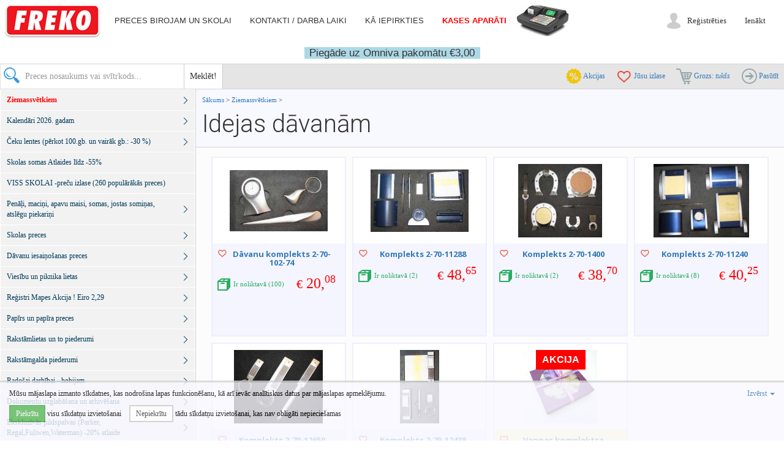

--- FILE ---
content_type: text/html; charset=UTF-8
request_url: https://www.freko.lv/ziemassvetkiem/idejas-davanam
body_size: 20295
content:
<!DOCTYPE html>
<html lang="lv">
<head>

<script>
  window.dataLayer = window.dataLayer || [];
  function gtag(){dataLayer.push(arguments);}
  gtag('consent', 'default', {
      'ad_storage': 'denied',
      'ad_user_data': 'denied',
      'ad_personalization': 'denied',
      'analytics_storage': 'denied'
  });
</script>
<!-- Google tag (gtag.js) -->
<script async src="https://www.googletagmanager.com/gtag/js?id=AW-848196865"></script>
<script>
  window.dataLayer = window.dataLayer || [];
  function gtag(){dataLayer.push(arguments);}

  gtag('js', new Date());
  gtag('config', 'AW-848196865');
</script>

<title>Idejas dāvanām - FREKO</title>
<meta charset="UTF-8">
<meta name="viewport" content="width=device-width, initial-scale=1.0, user-scalable=0">
<meta http-equiv="content-language" content="lv">
<meta name="author" content="Martins Ketners">


<link rel="Shortcut Icon" href="/favicon.ico">
<link rel="Icon" href="/favicon.ico">

<link rel="stylesheet" href="https://maxcdn.bootstrapcdn.com/bootstrap/3.3.7/css/bootstrap.min.css">

<!-- HTML5 shim and Respond.js for IE8 support of HTML5 elements and media queries -->
<!-- WARNING: Respond.js doesn't work if you view the page via file:// -->
<!--[if lt IE 9]>
<script src="https://oss.maxcdn.com/html5shiv/3.7.2/html5shiv.min.js"></script>
<script src="https://oss.maxcdn.com/respond/1.4.2/respond.min.js"></script>
<![endif]-->

<link href="https://fonts.googleapis.com/css?family=Open+Sans:700" rel="stylesheet">
<link href="https://fonts.googleapis.com/css?family=Roboto:300&amp;subset=latin-ext" rel="stylesheet">

<link rel="stylesheet" href="/css/style.css?tg0f32">
<link rel="stylesheet" href="/css/freko.css?t8kdng">
<link rel="stylesheet" href="https://code.jquery.com/ui/1.12.1/themes/base/jquery-ui.css">






</head>
<body>

<header id="header">
  <nav class="navbar navbar-top navbar-top-light">
    <div class="container-fluid">
      <div class="navbar-header">
        <button type="button" class="navbar-toggle collapsed" data-toggle="collapse" data-target="#header-navbar-collapse" aria-expanded="false">
          <span class="sr-only">Pārslēgt navigāciju</span>
          <span class="icon-bar"></span>
          <span class="icon-bar"></span>
          <span class="icon-bar"></span>
        </button>
        <a class="navbar-brand" href="/">
          <img src="/images/logo-light.png" alt="Freko logo">
        </a>
      </div>

      <div id="header-navbar-collapse" class="collapse navbar-collapse">
        <ul id="header-nav" class="nav navbar-nav">
          <li><a href="/trade/product/list">Preces birojam un skolai</a></li>
          <li><a href="/par-mums/">Kontakti / darba laiki</a></li>
          <li><a href="/ka-iepirkties/">Kā iepirkties</a></li>
          <li role="separator" class="divider"></li>
          <li class="kases-aparati"><a href="http://kases-aparati.lv" target="_blank">Kases aparāti</a></li>
        </ul>
        
        <ul id="header-account" class="nav navbar-nav navbar-right">
          <li>
            <a href="/registracija" class="navbar-link">
              Reģistrēties
            </a>
          </li>
          <li>
            <a href="/ienakt" class="navbar-link">
              Ienākt
            </a>
          </li>
        </ul>

        
      </div>
    </div>
  </nav>
</header>

<!-- Modal ad -->
<div class="ad082018">

  <span style="background-color: lightblue;">Piegāde uz Omniva pakomātu €3,00</span>
  </div>


<nav id="navbar-sticky" class="navbar navbar-shop-sticky">
  <ul class="nav nav-pills pull-left">
  <li>
    <div id="searchIconAndTextContainer">
      <form class="navbar-form form" role="search" action="/meklet">
        <button type="button" id="searchIcon" class="navbar-toggle collapsed" data-toggle="collapse" data-target="#searchTextGroup" aria-expanded="false"></button>
        <div id="searchIcon" class="hidden-xs"></div>
        <div id="searchTextGroup" class="collapse navbar-collapse">
          <div class="input-group">
            <input type="search" name="q" id="searchText" class="navbar-search form-control" placeholder="Preces nosaukums vai svītrkods...">
            <span class="input-group-btn">
              <button id="searchSubmit" class="btn btn-default" type="submit">Meklēt!</button>
            </span>
          </div>
        </div>
      </form>
    </div>
  </li>
</ul>
<ul class="nav nav-pills pull-right">
  <li>
    <a class="btn btn-sm btn-link discounted-products-link" href="/akcijas" title="Akcijas preces">
      <span class="icon icon-discount"></span>
      <span class="hidden-xs">Akcijas</span>
    </a>
  </li>
  <li>
    <a class="btn btn-sm btn-link starred-link empty" href="/memo" title="Atzīmētās preces" rel="nofollow">
      <span class="icon icon-star"></span>
      <span class="hidden-xs">Jūsu izlase</span><span id="fav-cnt-num"></span>
    </a>
  </li>
  <li>
    <a class="btn btn-sm btn-link cart-link empty"
       href="/grozs" title="Jūsu pasūtījums" rel="nofollow">
      <span class="icon icon-shopping-cart"></span>
      <span class="cart-totals">
        Grozs: <i>tukšs</i>      </span>
    </a>
  </li>
  <li>
    <a class="btn btn-sm btn-link checkout-link empty"
       href="/grozs/pasutit" title="Pasūtīt" rel="nofollow">
      <span class="icon icon-forward"></span>
      <span class="hidden-xs">Pasūtīt</span>
    </a>
  </li>
</ul>
</nav>

<div class="content-wrapper">
  <div class="container-fluid">
    <div class="row">
      <div class="content-main col-sm-8 col-md-8 col-lg-9 col-sm-push-4 col-md-push-4 col-lg-push-3">
        <div id="content">

          
          <div class="content-title content-title-product-category">
  <p class="category-title-path">
    <a href="/trade/product/list">Sākums</a> &gt;
        <a href="/ziemassvetkiem"> Ziemassvētkiem </a> &gt;
      </p>
  <h1 class="title">Idejas dāvanām</h1>
    </div>






<div class="products products-grid jscroll">
  <div class="container-fluid">
    <div class="row">
      <div class="col-xs-6 col-sm-6 col-md-4 col-lg-3 wrapper">
          <div class="product" data-productId="13276">
    <div class="wrapper-top">
        <div class="image">
            <a href="/ziemassvetkiem/idejas-davanam/davanu-komplekts-2-70-102-74.p13276">
                                    <img class=""
                                                  src="//i.freko.lv/11760-160x120_fill.jpg"
                                                                           width="160"
                         height="120">
                            </a>
        </div>
            </div>
    <div class="wrapper-bottom">
        <a class="add-to-starred" href="/memo/add/id/13276?refUrl=%2Fziemassvetkiem%2Fidejas-davanam" title="Atzīmēt šo preci ar zvaigznīti, lai to skatītu sadaļā &quot;Jūsu izlase&quot;" rel="nofollow"><span>Atzīmēt</span></a>        <h3 class="product-name">
            <a class="product-url" href="/ziemassvetkiem/idejas-davanam/davanu-komplekts-2-70-102-74.p13276">Dāvanu komplekts 2-70-102-74</a>
        </h3>
        <div class="expand-wrapper">
        <div class="expand">
            <div class="expand-hide">
                <p>
                  <a class="button button-details" style="display: block;" href="/ziemassvetkiem/idejas-davanam/davanu-komplekts-2-70-102-74.p13276"><span class="text">APSKATĪT <span class="glyphicon glyphicon-triangle-right" aria-hidden="true"></span></span></a>
                </p>
                <div class="dropdown p">
                  <button type="button" id="dropdownLabel13276" class="button button-add-to-cart load-product-article-list dropdown-toggle" style="width: 100%;" data-url="/trade/article-list/productId/13276/categoryId/881" data-toggle="dropdown" aria-haspopup="true" aria-expanded="false">
                    PASŪTĪT
                  </button>
                  <div class="dropdown-menu dropdown-menu-right product-article-list" aria-labelledby="dropdownLabel13276">
                  </div>
                </div>
                <p class="product-manufacturer">
                                            <span style="float: left;"></span>
                    
                                        <br clear="all">
                </p>
                                            </div>
                    <span class="display-price">
                                <small>&euro;</small>
                20,<sup>08</sup>            </span>
                                    <div class="display-amount">
                <span>
                    Ir noliktavā (100)
                </span>
            </div>
                    <div class="display-cart" style="display: none;">
                <span>
                    Ir grozā (<span class="cart-quantity"></span>)
                </span>
            </div>
            <div class="clearfix"></div>
            <!-- Trick to simulate div.expand {width: -webkit-fill-available; } -->
            &nbsp; &nbsp; &nbsp; &nbsp; &nbsp; &nbsp; &nbsp; &nbsp; &nbsp; &nbsp; &nbsp; &nbsp; &nbsp; &nbsp; &nbsp; &nbsp;
            &nbsp; &nbsp; &nbsp; &nbsp; &nbsp; &nbsp; &nbsp; &nbsp; &nbsp; &nbsp; &nbsp; &nbsp; &nbsp; &nbsp; &nbsp; &nbsp;
            &nbsp; &nbsp; &nbsp; &nbsp; &nbsp; &nbsp; &nbsp; &nbsp; &nbsp; &nbsp; &nbsp; &nbsp; &nbsp; &nbsp; &nbsp; &nbsp;
            &nbsp; &nbsp; &nbsp; &nbsp; &nbsp; &nbsp; &nbsp; &nbsp; &nbsp; &nbsp; &nbsp; &nbsp; &nbsp; &nbsp; &nbsp; &nbsp;
        </div>
        </div>
    </div>
</div>

<script>
</script>      </div>
      <div class="col-xs-6 col-sm-6 col-md-4 col-lg-3 wrapper">
          <div class="product" data-productId="13270">
    <div class="wrapper-top">
        <div class="image">
            <a href="/ziemassvetkiem/idejas-davanam/komplekts-2-70-11288.p13270">
                                    <img class=""
                                                  src="//i.freko.lv/11754-160x120_fill.jpg"
                                                                           width="160"
                         height="120">
                            </a>
        </div>
            </div>
    <div class="wrapper-bottom">
        <a class="add-to-starred" href="/memo/add/id/13270?refUrl=%2Fziemassvetkiem%2Fidejas-davanam" title="Atzīmēt šo preci ar zvaigznīti, lai to skatītu sadaļā &quot;Jūsu izlase&quot;" rel="nofollow"><span>Atzīmēt</span></a>        <h3 class="product-name">
            <a class="product-url" href="/ziemassvetkiem/idejas-davanam/komplekts-2-70-11288.p13270">Komplekts 2-70-11288</a>
        </h3>
        <div class="expand-wrapper">
        <div class="expand">
            <div class="expand-hide">
                <p>
                  <a class="button button-details" style="display: block;" href="/ziemassvetkiem/idejas-davanam/komplekts-2-70-11288.p13270"><span class="text">APSKATĪT <span class="glyphicon glyphicon-triangle-right" aria-hidden="true"></span></span></a>
                </p>
                <div class="dropdown p">
                  <button type="button" id="dropdownLabel13270" class="button button-add-to-cart load-product-article-list dropdown-toggle" style="width: 100%;" data-url="/trade/article-list/productId/13270/categoryId/881" data-toggle="dropdown" aria-haspopup="true" aria-expanded="false">
                    PASŪTĪT
                  </button>
                  <div class="dropdown-menu dropdown-menu-right product-article-list" aria-labelledby="dropdownLabel13270">
                  </div>
                </div>
                <p class="product-manufacturer">
                                            <span style="float: left;"></span>
                    
                                        <br clear="all">
                </p>
                                            </div>
                    <span class="display-price">
                                <small>&euro;</small>
                48,<sup>65</sup>            </span>
                                    <div class="display-amount">
                <span>
                    Ir noliktavā (2)
                </span>
            </div>
                    <div class="display-cart" style="display: none;">
                <span>
                    Ir grozā (<span class="cart-quantity"></span>)
                </span>
            </div>
            <div class="clearfix"></div>
            <!-- Trick to simulate div.expand {width: -webkit-fill-available; } -->
            &nbsp; &nbsp; &nbsp; &nbsp; &nbsp; &nbsp; &nbsp; &nbsp; &nbsp; &nbsp; &nbsp; &nbsp; &nbsp; &nbsp; &nbsp; &nbsp;
            &nbsp; &nbsp; &nbsp; &nbsp; &nbsp; &nbsp; &nbsp; &nbsp; &nbsp; &nbsp; &nbsp; &nbsp; &nbsp; &nbsp; &nbsp; &nbsp;
            &nbsp; &nbsp; &nbsp; &nbsp; &nbsp; &nbsp; &nbsp; &nbsp; &nbsp; &nbsp; &nbsp; &nbsp; &nbsp; &nbsp; &nbsp; &nbsp;
            &nbsp; &nbsp; &nbsp; &nbsp; &nbsp; &nbsp; &nbsp; &nbsp; &nbsp; &nbsp; &nbsp; &nbsp; &nbsp; &nbsp; &nbsp; &nbsp;
        </div>
        </div>
    </div>
</div>

<script>
</script>      </div>
      <div class="col-xs-6 col-sm-6 col-md-4 col-lg-3 wrapper">
          <div class="product" data-productId="13271">
    <div class="wrapper-top">
        <div class="image">
            <a href="/ziemassvetkiem/idejas-davanam/komplekts-2-70-1400.p13271">
                                    <img class=""
                                                  src="//i.freko.lv/11755-160x120_fill.jpg"
                                                                           width="160"
                         height="120">
                            </a>
        </div>
            </div>
    <div class="wrapper-bottom">
        <a class="add-to-starred" href="/memo/add/id/13271?refUrl=%2Fziemassvetkiem%2Fidejas-davanam" title="Atzīmēt šo preci ar zvaigznīti, lai to skatītu sadaļā &quot;Jūsu izlase&quot;" rel="nofollow"><span>Atzīmēt</span></a>        <h3 class="product-name">
            <a class="product-url" href="/ziemassvetkiem/idejas-davanam/komplekts-2-70-1400.p13271">Komplekts 2-70-1400</a>
        </h3>
        <div class="expand-wrapper">
        <div class="expand">
            <div class="expand-hide">
                <p>
                  <a class="button button-details" style="display: block;" href="/ziemassvetkiem/idejas-davanam/komplekts-2-70-1400.p13271"><span class="text">APSKATĪT <span class="glyphicon glyphicon-triangle-right" aria-hidden="true"></span></span></a>
                </p>
                <div class="dropdown p">
                  <button type="button" id="dropdownLabel13271" class="button button-add-to-cart load-product-article-list dropdown-toggle" style="width: 100%;" data-url="/trade/article-list/productId/13271/categoryId/881" data-toggle="dropdown" aria-haspopup="true" aria-expanded="false">
                    PASŪTĪT
                  </button>
                  <div class="dropdown-menu dropdown-menu-right product-article-list" aria-labelledby="dropdownLabel13271">
                  </div>
                </div>
                <p class="product-manufacturer">
                                            <span style="float: left;"></span>
                    
                                        <br clear="all">
                </p>
                                            </div>
                    <span class="display-price">
                                <small>&euro;</small>
                38,<sup>70</sup>            </span>
                                    <div class="display-amount">
                <span>
                    Ir noliktavā (2)
                </span>
            </div>
                    <div class="display-cart" style="display: none;">
                <span>
                    Ir grozā (<span class="cart-quantity"></span>)
                </span>
            </div>
            <div class="clearfix"></div>
            <!-- Trick to simulate div.expand {width: -webkit-fill-available; } -->
            &nbsp; &nbsp; &nbsp; &nbsp; &nbsp; &nbsp; &nbsp; &nbsp; &nbsp; &nbsp; &nbsp; &nbsp; &nbsp; &nbsp; &nbsp; &nbsp;
            &nbsp; &nbsp; &nbsp; &nbsp; &nbsp; &nbsp; &nbsp; &nbsp; &nbsp; &nbsp; &nbsp; &nbsp; &nbsp; &nbsp; &nbsp; &nbsp;
            &nbsp; &nbsp; &nbsp; &nbsp; &nbsp; &nbsp; &nbsp; &nbsp; &nbsp; &nbsp; &nbsp; &nbsp; &nbsp; &nbsp; &nbsp; &nbsp;
            &nbsp; &nbsp; &nbsp; &nbsp; &nbsp; &nbsp; &nbsp; &nbsp; &nbsp; &nbsp; &nbsp; &nbsp; &nbsp; &nbsp; &nbsp; &nbsp;
        </div>
        </div>
    </div>
</div>

<script>
</script>      </div>
      <div class="col-xs-6 col-sm-6 col-md-4 col-lg-3 wrapper">
          <div class="product" data-productId="13272">
    <div class="wrapper-top">
        <div class="image">
            <a href="/ziemassvetkiem/idejas-davanam/komplekts-2-70-11240.p13272">
                                    <img class=""
                                                  src="//i.freko.lv/11756-160x120_fill.jpg"
                                                                           width="160"
                         height="120">
                            </a>
        </div>
            </div>
    <div class="wrapper-bottom">
        <a class="add-to-starred" href="/memo/add/id/13272?refUrl=%2Fziemassvetkiem%2Fidejas-davanam" title="Atzīmēt šo preci ar zvaigznīti, lai to skatītu sadaļā &quot;Jūsu izlase&quot;" rel="nofollow"><span>Atzīmēt</span></a>        <h3 class="product-name">
            <a class="product-url" href="/ziemassvetkiem/idejas-davanam/komplekts-2-70-11240.p13272">Komplekts 2-70-11240</a>
        </h3>
        <div class="expand-wrapper">
        <div class="expand">
            <div class="expand-hide">
                <p>
                  <a class="button button-details" style="display: block;" href="/ziemassvetkiem/idejas-davanam/komplekts-2-70-11240.p13272"><span class="text">APSKATĪT <span class="glyphicon glyphicon-triangle-right" aria-hidden="true"></span></span></a>
                </p>
                <div class="dropdown p">
                  <button type="button" id="dropdownLabel13272" class="button button-add-to-cart load-product-article-list dropdown-toggle" style="width: 100%;" data-url="/trade/article-list/productId/13272/categoryId/881" data-toggle="dropdown" aria-haspopup="true" aria-expanded="false">
                    PASŪTĪT
                  </button>
                  <div class="dropdown-menu dropdown-menu-right product-article-list" aria-labelledby="dropdownLabel13272">
                  </div>
                </div>
                <p class="product-manufacturer">
                                            <span style="float: left;"></span>
                    
                                        <br clear="all">
                </p>
                                            </div>
                    <span class="display-price">
                                <small>&euro;</small>
                40,<sup>25</sup>            </span>
                                    <div class="display-amount">
                <span>
                    Ir noliktavā (8)
                </span>
            </div>
                    <div class="display-cart" style="display: none;">
                <span>
                    Ir grozā (<span class="cart-quantity"></span>)
                </span>
            </div>
            <div class="clearfix"></div>
            <!-- Trick to simulate div.expand {width: -webkit-fill-available; } -->
            &nbsp; &nbsp; &nbsp; &nbsp; &nbsp; &nbsp; &nbsp; &nbsp; &nbsp; &nbsp; &nbsp; &nbsp; &nbsp; &nbsp; &nbsp; &nbsp;
            &nbsp; &nbsp; &nbsp; &nbsp; &nbsp; &nbsp; &nbsp; &nbsp; &nbsp; &nbsp; &nbsp; &nbsp; &nbsp; &nbsp; &nbsp; &nbsp;
            &nbsp; &nbsp; &nbsp; &nbsp; &nbsp; &nbsp; &nbsp; &nbsp; &nbsp; &nbsp; &nbsp; &nbsp; &nbsp; &nbsp; &nbsp; &nbsp;
            &nbsp; &nbsp; &nbsp; &nbsp; &nbsp; &nbsp; &nbsp; &nbsp; &nbsp; &nbsp; &nbsp; &nbsp; &nbsp; &nbsp; &nbsp; &nbsp;
        </div>
        </div>
    </div>
</div>

<script>
</script>      </div>
      <div class="col-xs-6 col-sm-6 col-md-4 col-lg-3 wrapper">
          <div class="product" data-productId="13273">
    <div class="wrapper-top">
        <div class="image">
            <a href="/ziemassvetkiem/idejas-davanam/komplekts-2-70-12650.p13273">
                                    <img class=""
                                                  src="//i.freko.lv/11757-160x120_fill.jpg"
                                                                           width="160"
                         height="120">
                            </a>
        </div>
            </div>
    <div class="wrapper-bottom">
        <a class="add-to-starred" href="/memo/add/id/13273?refUrl=%2Fziemassvetkiem%2Fidejas-davanam" title="Atzīmēt šo preci ar zvaigznīti, lai to skatītu sadaļā &quot;Jūsu izlase&quot;" rel="nofollow"><span>Atzīmēt</span></a>        <h3 class="product-name">
            <a class="product-url" href="/ziemassvetkiem/idejas-davanam/komplekts-2-70-12650.p13273">Komplekts 2-70-12650</a>
        </h3>
        <div class="expand-wrapper">
        <div class="expand">
            <div class="expand-hide">
                <p>
                  <a class="button button-details" style="display: block;" href="/ziemassvetkiem/idejas-davanam/komplekts-2-70-12650.p13273"><span class="text">APSKATĪT <span class="glyphicon glyphicon-triangle-right" aria-hidden="true"></span></span></a>
                </p>
                <div class="dropdown p">
                  <button type="button" id="dropdownLabel13273" class="button button-add-to-cart load-product-article-list dropdown-toggle" style="width: 100%;" data-url="/trade/article-list/productId/13273/categoryId/881" data-toggle="dropdown" aria-haspopup="true" aria-expanded="false">
                    PASŪTĪT
                  </button>
                  <div class="dropdown-menu dropdown-menu-right product-article-list" aria-labelledby="dropdownLabel13273">
                  </div>
                </div>
                <p class="product-manufacturer">
                                            <span style="float: left;"></span>
                    
                                        <br clear="all">
                </p>
                                            </div>
                    <span class="display-price">
                                <small>&euro;</small>
                20,<sup>86</sup>            </span>
                                    <div class="display-amount">
                <span>
                    Ir noliktavā (1)
                </span>
            </div>
                    <div class="display-cart" style="display: none;">
                <span>
                    Ir grozā (<span class="cart-quantity"></span>)
                </span>
            </div>
            <div class="clearfix"></div>
            <!-- Trick to simulate div.expand {width: -webkit-fill-available; } -->
            &nbsp; &nbsp; &nbsp; &nbsp; &nbsp; &nbsp; &nbsp; &nbsp; &nbsp; &nbsp; &nbsp; &nbsp; &nbsp; &nbsp; &nbsp; &nbsp;
            &nbsp; &nbsp; &nbsp; &nbsp; &nbsp; &nbsp; &nbsp; &nbsp; &nbsp; &nbsp; &nbsp; &nbsp; &nbsp; &nbsp; &nbsp; &nbsp;
            &nbsp; &nbsp; &nbsp; &nbsp; &nbsp; &nbsp; &nbsp; &nbsp; &nbsp; &nbsp; &nbsp; &nbsp; &nbsp; &nbsp; &nbsp; &nbsp;
            &nbsp; &nbsp; &nbsp; &nbsp; &nbsp; &nbsp; &nbsp; &nbsp; &nbsp; &nbsp; &nbsp; &nbsp; &nbsp; &nbsp; &nbsp; &nbsp;
        </div>
        </div>
    </div>
</div>

<script>
</script>      </div>
      <div class="col-xs-6 col-sm-6 col-md-4 col-lg-3 wrapper">
          <div class="product" data-productId="13274">
    <div class="wrapper-top">
        <div class="image">
            <a href="/ziemassvetkiem/idejas-davanam/komplekts-2-70-12438.p13274">
                                    <img class=""
                                                  src="//i.freko.lv/11758-160x120_fill.jpg"
                                                                           width="160"
                         height="120">
                            </a>
        </div>
            </div>
    <div class="wrapper-bottom">
        <a class="add-to-starred" href="/memo/add/id/13274?refUrl=%2Fziemassvetkiem%2Fidejas-davanam" title="Atzīmēt šo preci ar zvaigznīti, lai to skatītu sadaļā &quot;Jūsu izlase&quot;" rel="nofollow"><span>Atzīmēt</span></a>        <h3 class="product-name">
            <a class="product-url" href="/ziemassvetkiem/idejas-davanam/komplekts-2-70-12438.p13274">Komplekts 2-70-12438</a>
        </h3>
        <div class="expand-wrapper">
        <div class="expand">
            <div class="expand-hide">
                <p>
                  <a class="button button-details" style="display: block;" href="/ziemassvetkiem/idejas-davanam/komplekts-2-70-12438.p13274"><span class="text">APSKATĪT <span class="glyphicon glyphicon-triangle-right" aria-hidden="true"></span></span></a>
                </p>
                <div class="dropdown p">
                  <button type="button" id="dropdownLabel13274" class="button button-add-to-cart load-product-article-list dropdown-toggle" style="width: 100%;" data-url="/trade/article-list/productId/13274/categoryId/881" data-toggle="dropdown" aria-haspopup="true" aria-expanded="false">
                    PASŪTĪT
                  </button>
                  <div class="dropdown-menu dropdown-menu-right product-article-list" aria-labelledby="dropdownLabel13274">
                  </div>
                </div>
                <p class="product-manufacturer">
                                            <span style="float: left;"></span>
                    
                                        <br clear="all">
                </p>
                                            </div>
                    <span class="display-price">
                                <small>&euro;</small>
                17,<sup>85</sup>            </span>
                                    <div class="display-amount">
                <span>
                    Ir noliktavā (3)
                </span>
            </div>
                    <div class="display-cart" style="display: none;">
                <span>
                    Ir grozā (<span class="cart-quantity"></span>)
                </span>
            </div>
            <div class="clearfix"></div>
            <!-- Trick to simulate div.expand {width: -webkit-fill-available; } -->
            &nbsp; &nbsp; &nbsp; &nbsp; &nbsp; &nbsp; &nbsp; &nbsp; &nbsp; &nbsp; &nbsp; &nbsp; &nbsp; &nbsp; &nbsp; &nbsp;
            &nbsp; &nbsp; &nbsp; &nbsp; &nbsp; &nbsp; &nbsp; &nbsp; &nbsp; &nbsp; &nbsp; &nbsp; &nbsp; &nbsp; &nbsp; &nbsp;
            &nbsp; &nbsp; &nbsp; &nbsp; &nbsp; &nbsp; &nbsp; &nbsp; &nbsp; &nbsp; &nbsp; &nbsp; &nbsp; &nbsp; &nbsp; &nbsp;
            &nbsp; &nbsp; &nbsp; &nbsp; &nbsp; &nbsp; &nbsp; &nbsp; &nbsp; &nbsp; &nbsp; &nbsp; &nbsp; &nbsp; &nbsp; &nbsp;
        </div>
        </div>
    </div>
</div>

<script>
</script>      </div>
      <div class="col-xs-6 col-sm-6 col-md-4 col-lg-3 wrapper">
          <div class="product product-sale" data-productId="19349">
    <div class="wrapper-top">
        <div class="image">
            <a href="/ziemassvetkiem/idejas-davanam/vannas-komplektsa-davanu-kaste-tu34.p19349">
                                    <img class=""
                                                  src="//i.freko.lv/27330-160x120_fill.jpg"
                                                                           width="160"
                         height="120">
                            </a>
        </div>
                    <div class="sale-banner"><span>Akcija</span></div>
            </div>
    <div class="wrapper-bottom">
        <a class="add-to-starred" href="/memo/add/id/19349?refUrl=%2Fziemassvetkiem%2Fidejas-davanam" title="Atzīmēt šo preci ar zvaigznīti, lai to skatītu sadaļā &quot;Jūsu izlase&quot;" rel="nofollow"><span>Atzīmēt</span></a>        <h3 class="product-name">
            <a class="product-url" href="/ziemassvetkiem/idejas-davanam/vannas-komplektsa-davanu-kaste-tu34.p19349">Vannas komplektsa dāvanu kastē TU34</a>
        </h3>
        <div class="expand-wrapper">
        <div class="expand">
            <div class="expand-hide">
                <p>
                  <a class="button button-details" style="display: block;" href="/ziemassvetkiem/idejas-davanam/vannas-komplektsa-davanu-kaste-tu34.p19349"><span class="text">APSKATĪT <span class="glyphicon glyphicon-triangle-right" aria-hidden="true"></span></span></a>
                </p>
                <div class="dropdown p">
                  <button type="button" id="dropdownLabel19349" class="button button-add-to-cart load-product-article-list dropdown-toggle" style="width: 100%;" data-url="/trade/article-list/productId/19349/categoryId/881" data-toggle="dropdown" aria-haspopup="true" aria-expanded="false">
                    PASŪTĪT
                  </button>
                  <div class="dropdown-menu dropdown-menu-right product-article-list" aria-labelledby="dropdownLabel19349">
                  </div>
                </div>
                <p class="product-manufacturer">
                                            <span style="float: left;">AVATAR</span>
                    
                                        <br clear="all">
                </p>
                                    <p class="product-intro">
                        <p>&nbsp;Vannas dāvanu komplēkts 8 priekšmeti. Pieejamas trīs krāsas.</p>                    </p>
                                                        <p>
                            <b>Dizains</b>:
                            Zils                        </p>
                                    </div>
                    <span class="display-price">
                                <small>&euro;</small>
                10,<sup>39</sup>            </span>
                                    <div class="display-amount amount-none">
                <span>
                    Šobrīd nav
                </span>
            </div>
                    <div class="display-cart" style="display: none;">
                <span>
                    Ir grozā (<span class="cart-quantity"></span>)
                </span>
            </div>
            <div class="clearfix"></div>
            <!-- Trick to simulate div.expand {width: -webkit-fill-available; } -->
            &nbsp; &nbsp; &nbsp; &nbsp; &nbsp; &nbsp; &nbsp; &nbsp; &nbsp; &nbsp; &nbsp; &nbsp; &nbsp; &nbsp; &nbsp; &nbsp;
            &nbsp; &nbsp; &nbsp; &nbsp; &nbsp; &nbsp; &nbsp; &nbsp; &nbsp; &nbsp; &nbsp; &nbsp; &nbsp; &nbsp; &nbsp; &nbsp;
            &nbsp; &nbsp; &nbsp; &nbsp; &nbsp; &nbsp; &nbsp; &nbsp; &nbsp; &nbsp; &nbsp; &nbsp; &nbsp; &nbsp; &nbsp; &nbsp;
            &nbsp; &nbsp; &nbsp; &nbsp; &nbsp; &nbsp; &nbsp; &nbsp; &nbsp; &nbsp; &nbsp; &nbsp; &nbsp; &nbsp; &nbsp; &nbsp;
        </div>
        </div>
    </div>
</div>

<script>
</script>      </div>
    </div>
    <div class="row">
      <div class="col-xs-12 box-pagination">
        
<script>
</script>
      </div>
    </div>
  </div>
</div>


        </div>
      </div>
      
      <div class="content-left col-sm-4 col-md-4 col-lg-3 col-sm-pull-8 col-md-pull-8 col-lg-pull-9">
        <nav id="menu-categories" class="nav-categories nav-categories-light">

            
<ul class="nav-categories nav-categories-light">
    		<li id="product-category-ziemassvetkiem" class="fold">
			<a href="/ziemassvetkiem" class="fold" style="font-weight: bold; color: red"><span class="name"> Ziemassvētkiem </span></a>
			<ul>
				<li id="product-category-davanu-papirs" class="">
					<a href="/ziemassvetkiem/davanu-papirs"><span class="name">Dāvanu papīrs , maisiņi</span></a>
				</li>
				<li id="product-category-eglu-bumbas" class="">
					<a href="/ziemassvetkiem/eglu-bumbas" style="color: red; font-weigh: bold;"><span class="name">Stikla Egļu bumbas  -40 % Atlaide</span></a>
				</li>
				<li id="product-category-davanu-kastes" class="">
					<a href="/ziemassvetkiem/davanu-kastes"><span class="name">Dāvanu kastes</span></a>
				</li>
				<li id="product-category-zidpapirs" class="">
					<a href="/ziemassvetkiem/zidpapirs"><span class="name">Zīdpapīrs</span></a>
				</li>
				<li id="product-category-mikrogofras-kastes" class="">
					<a href="/ziemassvetkiem/mikrogofras-kastes"><span class="name">Mikrogofras kastes</span></a>
				</li>
				<li id="product-category-led-sveces" class="">
					<a href="/ziemassvetkiem/led-sveces"><span class="name">LED Sveces</span></a>
				</li>
			</ul>
		</li>
		<li id="product-category-kalendari-2018-gadam" class="fold">
			<a href="/kalendari-2018-gadam" class="fold"><span class="name">Kalendāri 2026. gadam </span></a>
			<ul>
				<li id="product-category-laika-planotaji-dienasgramatas" class="">
					<a href="/kalendari-2018-gadam/laika-planotaji-dienasgramatas"><span class="name">Laika plānotāji – dienasgrāmatas</span></a>
				</li>
				<li id="product-category-galda-kalendari" class="">
					<a href="/kalendari-2018-gadam/galda-kalendari"><span class="name">Galda kalendāri</span></a>
				</li>
				<li id="product-category-sienas-kalendari" class="">
					<a href="/kalendari-2018-gadam/sienas-kalendari"><span class="name">Sienas kalendāri</span></a>
				</li>
			</ul>
		</li>
		<li id="product-category-ceku-lentes-perkot-100-un-vairak-gb-30" class="fold">
			<a href="/ceku-lentes" class="fold" style="color:"><span class="name">Čeku lentes (pērkot 100.gb. un vairāk gb.: -30 %)</span></a>
			<ul>
				<li id="product-category-ceku-lenta-termo" class="">
					<a href="/ceku-lentes/ceku-lenta-termo"><span class="name">Čeku lenta Termo (Pērkot 100.gb. no katra veida un vairāk -30% )</span></a>
				</li>
				<li id="product-category-ceku-lenta-vienslanu" class="">
					<a href="/ceku-lentes/ceku-lenta-vienslanu"><span class="name">Čeku lenta Papīra 1-slānis</span></a>
				</li>
			</ul>
		</li>
		<li id="product-category-skolas-somas-akcija-lidz-35-no-standarta-cenas" class="">
			<a href="/skolas-somas" style="bold"><span class="name">Skolas somas Atlaides līdz -55%</span></a>
		</li>
		<li id="product-category-skolas-precu-izlase" class="">
			<a href="/skolas-precu-izlase"><span class="name">VISS  SKOLAI  -preču izlase (260 populārākās preces)  </span></a>
		</li>
		<li id="product-category-penali-macini-apavu-maisi-somas" class="fold">
			<a href="/penali-macini-apavu-maisi-somas" class="fold"><span class="name">Penāļi, maciņi, apavu maisi, somas, jostas somiņas, atslēgu piekariņi </span></a>
			<ul>
				<li id="product-category-macini" class="fold">
					<a href="/penali-macini-apavu-maisi-somas/macini" class="fold" style="color: red; font-weight: bold;"><span class="name">Maciņi</span></a>
					<ul>
						<li id="product-category-macini-ar-snori" class="">
							<a href="/penali-macini-apavu-maisi-somas/macini/macini-ar-snori"><span class="name">Maciņi ar šņori</span></a>
						</li>
						<li id="product-category-macini-ar-klipsi" class="">
							<a href="/penali-macini-apavu-maisi-somas/macini/macini-ar-klipsi"><span class="name">Maciņi ar klipsi</span></a>
						</li>
					</ul>
				</li>
				<li id="product-category-penali-ar-piederumiem" class="fold">
					<a href="/penali-macini-apavu-maisi-somas/penali-ar-piederumiem" class="fold"><span class="name">Penāļi – ar piederumiem</span></a>
					<ul>
						<li id="product-category-19-prieksmeti" class="">
							<a href="/penali-macini-apavu-maisi-somas/penali-ar-piederumiem/19-prieksmeti"><span class="name">19 priekšmeti  </span></a>
						</li>
						<li id="product-category-23-prieksmeti" class="">
							<a href="/penali-macini-apavu-maisi-somas/penali-ar-piederumiem/23-prieksmeti"><span class="name">23 priekšmeti</span></a>
						</li>
						<li id="product-category-31-prieksmets" class="">
							<a href="/penali-macini-apavu-maisi-somas/penali-ar-piederumiem/31-prieksmets"><span class="name">31 priekšmets  </span></a>
						</li>
					</ul>
				</li>
				<li id="product-category-penali-bez-piederumiem" class="fold">
					<a href="/penali-macini-apavu-maisi-somas/penali-bez-piederumiem" class="fold" style="ont-weight: bold; color: red"><span class="name">Penāļi – bez piederumiem</span></a>
					<ul>
						<li id="product-category-quattro-penali" class="">
							<a href="/penali-macini-apavu-maisi-somas/penali-bez-piederumiem/quattro-penali"><span class="name">Quattro penāļi</span></a>
						</li>
						<li id="product-category-be-bag" class="">
							<a href="/penali-macini-apavu-maisi-somas/penali-bez-piederumiem/be-bag"><span class="name">kārbveidīgie penāļi</span></a>
						</li>
						<li id="product-category-nestandarta-penali" class="">
							<a href="/penali-macini-apavu-maisi-somas/penali-bez-piederumiem/nestandarta-penali"><span class="name">Nestandarta penāļi</span></a>
						</li>
						<li id="product-category-apali-penali" class="">
							<a href="/penali-macini-apavu-maisi-somas/penali-bez-piederumiem/apali-penali"><span class="name">Apaļi penāļi</span></a>
						</li>
						<li id="product-category-divdaligie-penali" class="">
							<a href="/penali-macini-apavu-maisi-somas/penali-bez-piederumiem/divdaligie-penali"><span class="name">Divdaļīgie , trīsdaļīgi penāļi</span></a>
						</li>
						<li id="product-category-trissturveida-penali" class="">
							<a href="/penali-macini-apavu-maisi-somas/penali-bez-piederumiem/trissturveida-penali"><span class="name">Trīsstūrveida penāļi</span></a>
						</li>
					</ul>
				</li>
				<li id="product-category-sporta-apavu-tiklini" class="">
					<a href="/penali-macini-apavu-maisi-somas/sporta-apavu-tiklini"><span class="name">Sporta apavu tīkliņi</span></a>
				</li>
				<li id="product-category-prieksauti" class="">
					<a href="/penali-macini-apavu-maisi-somas/prieksauti"><span class="name">Priekšauti</span></a>
				</li>
				<li id="product-category-atslegu-piekarini" class="">
					<a href="/penali-macini-apavu-maisi-somas/atslegu-piekarini"><span class="name">Atslēgu piekariņi</span></a>
				</li>
			</ul>
		</li>
		<li id="product-category-skolas-preces" class="fold">
			<a href="/skolas-preces" class="fold"><span class="name">Skolas preces  </span></a>
			<ul>
				<li id="product-category-burtnicas-klades-spiralbloki" class="fold">
					<a href="/skolas-preces/burtnicas-klades-spiralbloki" class="fold"><span class="name">Burtnīcas, klades, spirāļbloki</span></a>
					<ul>
						<li id="product-category-burtnicas" class="fold">
							<a href="/skolas-preces/burtnicas-klades-spiralbloki/burtnicas" class="fold"><span class="name">Burtnīcas </span></a>
							<ul>
								<li id="product-category-12-lapas" class="">
									<a href="/skolas-preces/burtnicas-klades-spiralbloki/burtnicas/12-lapas"><span class="name">12 lapas  </span></a>
								</li>
								<li id="product-category-18-lapas" class="">
									<a href="/skolas-preces/burtnicas-klades-spiralbloki/burtnicas/18-lapas"><span class="name">18 lapas   </span></a>
								</li>
								<li id="product-category-klasu-burtnicas" class="">
									<a href="/skolas-preces/burtnicas-klades-spiralbloki/burtnicas/klasu-burtnicas"><span class="name">Klašu Burtnīcas 1.2.3.4. klasei  </span></a>
								</li>
								<li id="product-category-nosu-burtnicas" class="">
									<a href="/skolas-preces/burtnicas-klades-spiralbloki/burtnicas/nosu-burtnicas"><span class="name">Nošu burtnīcas  </span></a>
								</li>
							</ul>
						</li>
						<li id="product-category-klades" class="fold">
							<a href="/skolas-preces/burtnicas-klades-spiralbloki/klades" class="fold"><span class="name">Klades  </span></a>
							<ul>
								<li id="product-category-klades-rutinu-a5" class="fold">
									<a href="/skolas-preces/burtnicas-klades-spiralbloki/klades/klades-rutinu-a5" class="fold"><span class="name">Klades rūtiņu A5</span></a>
									<ul>
										<li id="product-category-48-lapas" class="">
											<a href="/skolas-preces/burtnicas-klades-spiralbloki/klades/klades-rutinu-a5/48-lapas"><span class="name">48 lapas </span></a>
										</li>
										<li id="product-category-96-lapas" class="">
											<a href="/skolas-preces/burtnicas-klades-spiralbloki/klades/klades-rutinu-a5/96-lapas"><span class="name">96 lapas </span></a>
										</li>
									</ul>
								</li>
								<li id="product-category-klades-liniju-a5" class="">
									<a href="/skolas-preces/burtnicas-klades-spiralbloki/klades/klades-liniju-a5"><span class="name">Klades līniju A5</span></a>
								</li>
								<li id="product-category-klades-rutinu-cietos-vakos-a5" class="">
									<a href="/skolas-preces/burtnicas-klades-spiralbloki/klades/klades-rutinu-cietos-vakos-a5"><span class="name">Klades rūtiņu cietos vākos A5</span></a>
								</li>
								<li id="product-category-klades-rutinu-a4" class="fold">
									<a href="/skolas-preces/burtnicas-klades-spiralbloki/klades/klades-rutinu-a4" class="fold"><span class="name">Klades rūtiņu A4</span></a>
									<ul>
										<li id="product-category-48-lapas" class="">
											<a href="/skolas-preces/burtnicas-klades-spiralbloki/klades/klades-rutinu-a4/48-lapas"><span class="name">48 lapas</span></a>
										</li>
										<li id="product-category-80-lapas" class="">
											<a href="/skolas-preces/burtnicas-klades-spiralbloki/klades/klades-rutinu-a4/80-lapas"><span class="name">80 lapas</span></a>
										</li>
										<li id="product-category-96-lapas" class="">
											<a href="/skolas-preces/burtnicas-klades-spiralbloki/klades/klades-rutinu-a4/96-lapas"><span class="name">96 lapas</span></a>
										</li>
									</ul>
								</li>
								<li id="product-category-klades-rutinu-cietos-vakos-a4" class="fold">
									<a href="/skolas-preces/burtnicas-klades-spiralbloki/klades/klades-rutinu-cietos-vakos-a4" class="fold"><span class="name">Klades rūtiņu cietos vākos A4</span></a>
									<ul>
										<li id="product-category-96-lapas" class="">
											<a href="/skolas-preces/burtnicas-klades-spiralbloki/klades/klades-rutinu-cietos-vakos-a4/96-lapas"><span class="name">96 lapas</span></a>
										</li>
										<li id="product-category-160-lapas" class="">
											<a href="/skolas-preces/burtnicas-klades-spiralbloki/klades/klades-rutinu-cietos-vakos-a4/160-lapas"><span class="name">160 lapas</span></a>
										</li>
										<li id="product-category-200-lapas" class="">
											<a href="/skolas-preces/burtnicas-klades-spiralbloki/klades/klades-rutinu-cietos-vakos-a4/200-lapas"><span class="name">200 lapas</span></a>
										</li>
										<li id="product-category-300-lapas" class="">
											<a href="/skolas-preces/burtnicas-klades-spiralbloki/klades/klades-rutinu-cietos-vakos-a4/300-lapas"><span class="name">300 lapas</span></a>
										</li>
									</ul>
								</li>
								<li id="product-category-klades-liniju-a4" class="fold">
									<a href="/skolas-preces/burtnicas-klades-spiralbloki/klades/klades-liniju-a4" class="fold"><span class="name">Klades līniju A4</span></a>
									<ul>
										<li id="product-category-klades-liniju-cietos-vakos-a4" class="">
											<a href="/skolas-preces/burtnicas-klades-spiralbloki/klades/klades-liniju-a4/klades-liniju-cietos-vakos-a4"><span class="name">Klades līniju cietos vākos A4</span></a>
										</li>
									</ul>
								</li>
								<li id="product-category-klades-ar-baltam-lapam" class="">
									<a href="/skolas-preces/burtnicas-klades-spiralbloki/klades/klades-ar-baltam-lapam"><span class="name">Klades ar baltām lapām</span></a>
								</li>
							</ul>
						</li>
						<li id="product-category-spiralbloki" class="fold">
							<a href="/skolas-preces/burtnicas-klades-spiralbloki/spiralbloki" class="fold"><span class="name">Spirāļbloki </span></a>
							<ul>
								<li id="product-category-rutinu-spiralbloki" class="fold">
									<a href="/skolas-preces/burtnicas-klades-spiralbloki/spiralbloki/rutinu-spiralbloki" class="fold"><span class="name">Rūtiņu spirāļbloki</span></a>
									<ul>
										<li id="product-category-a4-formats" class="">
											<a href="/skolas-preces/burtnicas-klades-spiralbloki/spiralbloki/rutinu-spiralbloki/a4-formats"><span class="name">A4 formāts</span></a>
										</li>
										<li id="product-category-a5-formats" class="">
											<a href="/skolas-preces/burtnicas-klades-spiralbloki/spiralbloki/rutinu-spiralbloki/a5-formats"><span class="name">A5 formāts</span></a>
										</li>
										<li id="product-category-a6-formats" class="">
											<a href="/skolas-preces/burtnicas-klades-spiralbloki/spiralbloki/rutinu-spiralbloki/a6-formats"><span class="name">A6 formāts</span></a>
										</li>
										<li id="product-category-a7-formats" class="fold">
											<a href="/skolas-preces/burtnicas-klades-spiralbloki/spiralbloki/rutinu-spiralbloki/a7-formats" class="fold"><span class="name">A7 formāts</span></a>
											<ul>
												<li id="product-category-50-lapas" class="">
													<a href="/skolas-preces/burtnicas-klades-spiralbloki/spiralbloki/rutinu-spiralbloki/a7-formats/50-lapas"><span class="name">50 lapas</span></a>
												</li>
											</ul>
										</li>
									</ul>
								</li>
								<li id="product-category-liniju-spiralbloki" class="fold">
									<a href="/skolas-preces/burtnicas-klades-spiralbloki/spiralbloki/liniju-spiralbloki" class="fold"><span class="name">Līniju spirāļbloki</span></a>
									<ul>
										<li id="product-category-a4-formats" class="fold">
											<a href="/skolas-preces/burtnicas-klades-spiralbloki/spiralbloki/liniju-spiralbloki/a4-formats" class="fold"><span class="name">A4 formāts</span></a>
											<ul>
												<li id="product-category-80-lapas" class="">
													<a href="/skolas-preces/burtnicas-klades-spiralbloki/spiralbloki/liniju-spiralbloki/a4-formats/80-lapas"><span class="name">80 lapas</span></a>
												</li>
												<li id="product-category-100-lapas" class="">
													<a href="/skolas-preces/burtnicas-klades-spiralbloki/spiralbloki/liniju-spiralbloki/a4-formats/100-lapas"><span class="name">100 lapas</span></a>
												</li>
											</ul>
										</li>
										<li id="product-category-a6-formats" class="fold">
											<a href="/skolas-preces/burtnicas-klades-spiralbloki/spiralbloki/liniju-spiralbloki/a6-formats" class="fold"><span class="name">A6 formāts</span></a>
											<ul>
												<li id="product-category-80-lapas" class="">
													<a href="/skolas-preces/burtnicas-klades-spiralbloki/spiralbloki/liniju-spiralbloki/a6-formats/80-lapas"><span class="name">80- 96 lapas</span></a>
												</li>
											</ul>
										</li>
										<li id="product-category-a7-formats" class="">
											<a href="/skolas-preces/burtnicas-klades-spiralbloki/spiralbloki/liniju-spiralbloki/a7-formats"><span class="name">A7 formāts</span></a>
										</li>
									</ul>
								</li>
							</ul>
						</li>
						<li id="product-category-burtnicu-vaki-gramatu-vaki" class="">
							<a href="/skolas-preces/burtnicas-klades-spiralbloki/burtnicu-vaki-gramatu-vaki"><span class="name">Burtnīcu vāki, grāmatu vāki  </span></a>
						</li>
					</ul>
				</li>
				<li id="product-category-papiri-albumi-bloki-un-blocini" class="fold">
					<a href="/skolas-preces/papiri-albumi-bloki-un-blocini" class="fold"><span class="name">Papīri, albūmi, bloki un blociņi</span></a>
					<ul>
						<li id="product-category-zimesanas-skicu-albumi" class="fold">
							<a href="/skolas-preces/papiri-albumi-bloki-un-blocini/zimesanas-skicu-albumi" class="fold"><span class="name">Zīmēšanas, skiču albumi</span></a>
							<ul>
								<li id="product-category-zimesanas-albumi" class="">
									<a href="/skolas-preces/papiri-albumi-bloki-un-blocini/zimesanas-skicu-albumi/zimesanas-albumi"><span class="name">Zīmēšanas albumi  </span></a>
								</li>
								<li id="product-category-skicu-bloki" class="">
									<a href="/skolas-preces/papiri-albumi-bloki-un-blocini/zimesanas-skicu-albumi/skicu-bloki"><span class="name">Skiču bloki</span></a>
								</li>
								<li id="product-category-zimesanas-papirs" class="">
									<a href="/skolas-preces/papiri-albumi-bloki-un-blocini/zimesanas-skicu-albumi/zimesanas-papirs"><span class="name">Zīmēšanas papīrs  </span></a>
								</li>
							</ul>
						</li>
						<li id="product-category-akvarelu-albumi" class="">
							<a href="/skolas-preces/papiri-albumi-bloki-un-blocini/akvarelu-albumi"><span class="name">Akvareļu albumi</span></a>
						</li>
						<li id="product-category-piezimju-papirs" class="fold">
							<a href="/skolas-preces/papiri-albumi-bloki-un-blocini/piezimju-papirs" class="fold"><span class="name">Piezīmju papīrs</span></a>
							<ul>
								<li id="product-category-piezimju-papirs-plastmasas-kastite" class="">
									<a href="/skolas-preces/papiri-albumi-bloki-un-blocini/piezimju-papirs/piezimju-papirs-plastmasas-kastite"><span class="name">Piezīmju papīrs plastmasas kastītē</span></a>
								</li>
								<li id="product-category-piezimju-papirs-bez-plastmasas-kastites" class="">
									<a href="/skolas-preces/papiri-albumi-bloki-un-blocini/piezimju-papirs/piezimju-papirs-bez-plastmasas-kastites"><span class="name">Piezīmju papīrs bez plastmasas kastītes</span></a>
								</li>
								<li id="product-category-piezimju-papira-turetaji" class="">
									<a href="/skolas-preces/papiri-albumi-bloki-un-blocini/piezimju-papirs/piezimju-papira-turetaji"><span class="name">Piezīmju papīra turētāji</span></a>
								</li>
							</ul>
						</li>
						<li id="product-category-blocini" class="fold">
							<a href="/skolas-preces/papiri-albumi-bloki-un-blocini/blocini" class="fold"><span class="name">Blociņi</span></a>
							<ul>
								<li id="product-category-a4-formats" class="">
									<a href="/skolas-preces/papiri-albumi-bloki-un-blocini/blocini/a4-formats"><span class="name">A4 formāts</span></a>
								</li>
								<li id="product-category-a6-formats" class="">
									<a href="/skolas-preces/papiri-albumi-bloki-un-blocini/blocini/a6-formats"><span class="name">A6 formāts</span></a>
								</li>
								<li id="product-category-a7-formats" class="">
									<a href="/skolas-preces/papiri-albumi-bloki-un-blocini/blocini/a7-formats"><span class="name">A7 formāts</span></a>
								</li>
							</ul>
						</li>
						<li id="product-category-papirs-loksnes" class="">
							<a href="/skolas-preces/papiri-albumi-bloki-un-blocini/papirs-loksnes"><span class="name">Papīrs loksnēs</span></a>
						</li>
						<li id="product-category-drukasanai-kopesanai" class="">
							<a href="/skolas-preces/papiri-albumi-bloki-un-blocini/drukasanai-kopesanai"><span class="name">Drukāšanai, kopēšanai</span></a>
						</li>
						<li id="product-category-rasesanas-papiri" class="">
							<a href="/skolas-preces/papiri-albumi-bloki-un-blocini/rasesanas-papiri"><span class="name">Rasēšanas papīri</span></a>
						</li>
						<li id="product-category-limlapinas" class="fold">
							<a href="/skolas-preces/papiri-albumi-bloki-un-blocini/limlapinas" class="fold"><span class="name">Līmlapiņas</span></a>
							<ul>
								<li id="product-category-20-x-50-mm" class="">
									<a href="/skolas-preces/papiri-albumi-bloki-un-blocini/limlapinas/20-x-50-mm"><span class="name">20 x 50 mm</span></a>
								</li>
								<li id="product-category-38-x-51-mm" class="">
									<a href="/skolas-preces/papiri-albumi-bloki-un-blocini/limlapinas/38-x-51-mm"><span class="name">38 x 51 mm</span></a>
								</li>
								<li id="product-category-51-x-51-mm" class="">
									<a href="/skolas-preces/papiri-albumi-bloki-un-blocini/limlapinas/51-x-51-mm"><span class="name">51 x 51 mm</span></a>
								</li>
								<li id="product-category-51-x-76-mm" class="">
									<a href="/skolas-preces/papiri-albumi-bloki-un-blocini/limlapinas/51-x-76-mm"><span class="name">51 x 76 mm</span></a>
								</li>
								<li id="product-category-76-x-76-mm" class="">
									<a href="/skolas-preces/papiri-albumi-bloki-un-blocini/limlapinas/76-x-76-mm"><span class="name">76 x 76 mm</span></a>
								</li>
								<li id="product-category-76-x-127-mm" class="">
									<a href="/skolas-preces/papiri-albumi-bloki-un-blocini/limlapinas/76-x-127-mm"><span class="name">76 x 127 mm</span></a>
								</li>
								<li id="product-category-102-x-152-mm" class="">
									<a href="/skolas-preces/papiri-albumi-bloki-un-blocini/limlapinas/102-x-152-mm"><span class="name">102 x 152 mm</span></a>
								</li>
								<li id="product-category-nestandarta-limlapinas" class="">
									<a href="/skolas-preces/papiri-albumi-bloki-un-blocini/limlapinas/nestandarta-limlapinas"><span class="name">Nestandarta līmlapiņas</span></a>
								</li>
								<li id="product-category-limlapinu-turetaji" class="">
									<a href="/skolas-preces/papiri-albumi-bloki-un-blocini/limlapinas/limlapinu-turetaji"><span class="name">Līmlapiņu turētāji</span></a>
								</li>
							</ul>
						</li>
					</ul>
				</li>
				<li id="product-category-krasainie-zimuli" class="fold">
					<a href="/skolas-preces/krasainie-zimuli" class="fold"><span class="name">Krāsainie zīmuļi </span></a>
					<ul>
						<li id="product-category-6-krasas" class="">
							<a href="/skolas-preces/krasainie-zimuli/6-krasas"><span class="name">6 Krāsas</span></a>
						</li>
						<li id="product-category-12-krasas" class="">
							<a href="/skolas-preces/krasainie-zimuli/12-krasas"><span class="name">12 Krāsas</span></a>
						</li>
						<li id="product-category-24-krasas" class="">
							<a href="/skolas-preces/krasainie-zimuli/24-krasas"><span class="name">24 Krāsas</span></a>
						</li>
					</ul>
				</li>
				<li id="product-category-zimulaisnamie" class="">
					<a href="/skolas-preces/zimulaisnamie"><span class="name">Zīmuļaisnāmie</span></a>
				</li>
				<li id="product-category-dzesgumijas" class="">
					<a href="/skolas-preces/dzesgumijas"><span class="name">Dzēšgumijas  </span></a>
				</li>
				<li id="product-category-flomasteri" class="">
					<a href="/skolas-preces/flomasteri"><span class="name">Flomasteri  </span></a>
				</li>
				<li id="product-category-krasas-un-krasosanas-piederumi" class="fold">
					<a href="/skolas-preces/krasas-un-krasosanas-piederumi" class="fold"><span class="name">Krāsas un krāsošanas piederumi  </span></a>
					<ul>
						<li id="product-category-akvarelu-krasas" class="">
							<a href="/skolas-preces/krasas-un-krasosanas-piederumi/akvarelu-krasas"><span class="name">Akvareļu krāsas  </span></a>
						</li>
						<li id="product-category-guasa-krasas" class="">
							<a href="/skolas-preces/krasas-un-krasosanas-piederumi/guasa-krasas"><span class="name">Guaša krāsas </span></a>
						</li>
						<li id="product-category-akrila-krasas" class="">
							<a href="/skolas-preces/krasas-un-krasosanas-piederumi/akrila-krasas"><span class="name">Akrila krāsas </span></a>
						</li>
						<li id="product-category-vitrazas-krasas" class="">
							<a href="/skolas-preces/krasas-un-krasosanas-piederumi/vitrazas-krasas"><span class="name">Vitrāžas krāsas</span></a>
						</li>
						<li id="product-category-ellas-krasas" class="">
							<a href="/skolas-preces/krasas-un-krasosanas-piederumi/ellas-krasas"><span class="name">Eļļas krāsas  </span></a>
						</li>
						<li id="product-category-otinas" class="fold">
							<a href="/skolas-preces/krasas-un-krasosanas-piederumi/otinas" class="fold"><span class="name">Otiņas  </span></a>
							<ul>
								<li id="product-category-otas-ponijs" class="fold">
									<a href="/skolas-preces/krasas-un-krasosanas-piederumi/otinas/otas-ponijs" class="fold"><span class="name">Otas – ponijs  </span></a>
									<ul>
										<li id="product-category-komplekta-1-ota" class="">
											<a href="/skolas-preces/krasas-un-krasosanas-piederumi/otinas/otas-ponijs/komplekta-1-ota"><span class="name">Komplektā 1 ota</span></a>
										</li>
									</ul>
								</li>
								<li id="product-category-otas-saru" class="">
									<a href="/skolas-preces/krasas-un-krasosanas-piederumi/otinas/otas-saru"><span class="name">Otas – saru (Guašai  )</span></a>
								</li>
								<li id="product-category-ota-vaveres" class="">
									<a href="/skolas-preces/krasas-un-krasosanas-piederumi/otinas/ota-vaveres"><span class="name">Ota  vāveres</span></a>
								</li>
							</ul>
						</li>
						<li id="product-category-paletes" class="">
							<a href="/skolas-preces/krasas-un-krasosanas-piederumi/paletes"><span class="name">Paletes</span></a>
						</li>
						<li id="product-category-udens-trauki" class="">
							<a href="/skolas-preces/krasas-un-krasosanas-piederumi/udens-trauki"><span class="name">Ūdens trauki</span></a>
						</li>
					</ul>
				</li>
				<li id="product-category-rakstamgalda-piederumi" class="fold">
					<a href="/skolas-preces/rakstamgalda-piederumi" class="fold"><span class="name">Rakstāmgalda piederumi </span></a>
					<ul>
						<li id="product-category-pildspalvas" class="fold">
							<a href="/skolas-preces/rakstamgalda-piederumi/pildspalvas" class="fold"><span class="name">Pildspalvas</span></a>
							<ul>
								<li id="product-category-lodisu-pildspalvas" class="">
									<a href="/skolas-preces/rakstamgalda-piederumi/pildspalvas/lodisu-pildspalvas"><span class="name">Lodīšu pildspalvas</span></a>
								</li>
								<li id="product-category-gela-pildspalvas" class="">
									<a href="/skolas-preces/rakstamgalda-piederumi/pildspalvas/gela-pildspalvas"><span class="name">Gēla pildspalvas</span></a>
								</li>
								<li id="product-category-rollerveida-un-tintes-pildspalvas" class="">
									<a href="/skolas-preces/rakstamgalda-piederumi/pildspalvas/rollerveida-un-tintes-pildspalvas"><span class="name">Rollerveida, tintes,spalvas  pildspalvas</span></a>
								</li>
							</ul>
						</li>
						<li id="product-category-teksta-markieri" class="">
							<a href="/skolas-preces/rakstamgalda-piederumi/teksta-markieri"><span class="name">Teksta marķieri</span></a>
						</li>
						<li id="product-category-rapitografi" class="">
							<a href="/skolas-preces/rakstamgalda-piederumi/rapitografi"><span class="name">Rapitogrāfi</span></a>
						</li>
						<li id="product-category-dzesgumijas" class="">
							<a href="/skolas-preces/rakstamgalda-piederumi/dzesgumijas"><span class="name">Dzēšgumijas</span></a>
						</li>
						<li id="product-category-limes" class="fold">
							<a href="/skolas-preces/rakstamgalda-piederumi/limes" class="fold"><span class="name">Līmes</span></a>
							<ul>
								<li id="product-category-limzimuli" class="">
									<a href="/skolas-preces/rakstamgalda-piederumi/limes/limzimuli"><span class="name">Līmzīmuļi</span></a>
								</li>
								<li id="product-category-limes-ar-gliteriem" class="">
									<a href="/skolas-preces/rakstamgalda-piederumi/limes/limes-ar-gliteriem"><span class="name">Līmes ar gliteriem</span></a>
								</li>
								<li id="product-category-karstas-limes-stienisi" class="">
									<a href="/skolas-preces/rakstamgalda-piederumi/limes/karstas-limes-stienisi"><span class="name">Karstās līmes stienīši</span></a>
								</li>
								<li id="product-category-krasainas-limes" class="">
									<a href="/skolas-preces/rakstamgalda-piederumi/limes/krasainas-limes"><span class="name">Krāsainas līmes</span></a>
								</li>
							</ul>
						</li>
						<li id="product-category-zimuli-parastie-mehaniskie" class="fold">
							<a href="/skolas-preces/rakstamgalda-piederumi/zimuli-parastie-mehaniskie" class="fold"><span class="name">Zīmuļi parastie, mehāniskie</span></a>
							<ul>
								<li id="product-category-parastie-zimuli" class="">
									<a href="/skolas-preces/rakstamgalda-piederumi/zimuli-parastie-mehaniskie/parastie-zimuli"><span class="name">Parastie zīmuļi</span></a>
								</li>
								<li id="product-category-mehaniskie-zimuli" class="">
									<a href="/skolas-preces/rakstamgalda-piederumi/zimuli-parastie-mehaniskie/mehaniskie-zimuli"><span class="name">Mehāniskie zīmuļi</span></a>
								</li>
							</ul>
						</li>
						<li id="product-category-zimulasinamie" class="fold">
							<a href="/skolas-preces/rakstamgalda-piederumi/zimulasinamie" class="fold"><span class="name">Zīmuļasināmie</span></a>
							<ul>
								<li id="product-category-galda" class="">
									<a href="/skolas-preces/rakstamgalda-piederumi/zimulasinamie/galda"><span class="name">Galda</span></a>
								</li>
								<li id="product-category-dubultie" class="">
									<a href="/skolas-preces/rakstamgalda-piederumi/zimulasinamie/dubultie"><span class="name">Dubultie</span></a>
								</li>
								<li id="product-category-elektriskie" class="">
									<a href="/skolas-preces/rakstamgalda-piederumi/zimulasinamie/elektriskie"><span class="name">Elektriskie</span></a>
								</li>
								<li id="product-category-ar-konteineru" class="">
									<a href="/skolas-preces/rakstamgalda-piederumi/zimulasinamie/ar-konteineru"><span class="name">Ar konteineru</span></a>
								</li>
								<li id="product-category-bez-konteinera" class="">
									<a href="/skolas-preces/rakstamgalda-piederumi/zimulasinamie/bez-konteinera"><span class="name">Bez konteinera</span></a>
								</li>
							</ul>
						</li>
						<li id="product-category-cirkuli-un-rasetnes" class="">
							<a href="/skolas-preces/rakstamgalda-piederumi/cirkuli-un-rasetnes"><span class="name">Cirkuļi un rasetnes</span></a>
						</li>
						<li id="product-category-lineali" class="fold">
							<a href="/skolas-preces/rakstamgalda-piederumi/lineali" class="fold"><span class="name">Lineāli</span></a>
							<ul>
								<li id="product-category-15-cm" class="">
									<a href="/skolas-preces/rakstamgalda-piederumi/lineali/15-cm"><span class="name">15 cm</span></a>
								</li>
								<li id="product-category-17-cm" class="">
									<a href="/skolas-preces/rakstamgalda-piederumi/lineali/17-cm"><span class="name">17 cm</span></a>
								</li>
								<li id="product-category-20-cm" class="">
									<a href="/skolas-preces/rakstamgalda-piederumi/lineali/20-cm"><span class="name">20 cm</span></a>
								</li>
								<li id="product-category-30-cm" class="">
									<a href="/skolas-preces/rakstamgalda-piederumi/lineali/30-cm"><span class="name">30 cm</span></a>
								</li>
								<li id="product-category-40-cm" class="">
									<a href="/skolas-preces/rakstamgalda-piederumi/lineali/40-cm"><span class="name">40 cm</span></a>
								</li>
								<li id="product-category-transportieri" class="">
									<a href="/skolas-preces/rakstamgalda-piederumi/lineali/transportieri"><span class="name">Transportieri</span></a>
								</li>
								<li id="product-category-trafareti-un-figuru-lineali" class="">
									<a href="/skolas-preces/rakstamgalda-piederumi/lineali/trafareti-un-figuru-lineali"><span class="name">Trafareti un figūru lineāli</span></a>
								</li>
								<li id="product-category-lenka-lineali" class="">
									<a href="/skolas-preces/rakstamgalda-piederumi/lineali/lenka-lineali"><span class="name">Leņķa lineāli</span></a>
								</li>
								<li id="product-category-trisstura-lineali" class="">
									<a href="/skolas-preces/rakstamgalda-piederumi/lineali/trisstura-lineali"><span class="name">Trīsstūra lineāli</span></a>
								</li>
								<li id="product-category-linealu-komplekti" class="">
									<a href="/skolas-preces/rakstamgalda-piederumi/lineali/linealu-komplekti"><span class="name">Lineālu komplekti</span></a>
								</li>
							</ul>
						</li>
						<li id="product-category-skeres" class="fold">
							<a href="/skolas-preces/rakstamgalda-piederumi/skeres" class="fold"><span class="name">Šķēres</span></a>
							<ul>
								<li id="product-category-12-cm" class="">
									<a href="/skolas-preces/rakstamgalda-piederumi/skeres/12-cm"><span class="name">12 cm</span></a>
								</li>
								<li id="product-category-13-cm" class="">
									<a href="/skolas-preces/rakstamgalda-piederumi/skeres/13-cm"><span class="name">13 cm</span></a>
								</li>
								<li id="product-category-15-cm" class="">
									<a href="/skolas-preces/rakstamgalda-piederumi/skeres/15-cm"><span class="name">15 cm</span></a>
								</li>
								<li id="product-category-16-cm" class="">
									<a href="/skolas-preces/rakstamgalda-piederumi/skeres/16-cm"><span class="name">16 cm</span></a>
								</li>
								<li id="product-category-20-5-cm" class="">
									<a href="/skolas-preces/rakstamgalda-piederumi/skeres/20-5-cm"><span class="name">20,5 cm</span></a>
								</li>
								<li id="product-category-21-cm" class="">
									<a href="/skolas-preces/rakstamgalda-piederumi/skeres/21-cm"><span class="name">21 cm</span></a>
								</li>
								<li id="product-category-robainas-skeres" class="">
									<a href="/skolas-preces/rakstamgalda-piederumi/skeres/robainas-skeres"><span class="name">Robainas šķēres</span></a>
								</li>
							</ul>
						</li>
						<li id="product-category-oglites" class="">
							<a href="/skolas-preces/rakstamgalda-piederumi/oglites"><span class="name">Oglītes</span></a>
						</li>
						<li id="product-category-limlentas" class="fold">
							<a href="/skolas-preces/rakstamgalda-piederumi/limlentas" class="fold"><span class="name">Līmlentas</span></a>
							<ul>
								<li id="product-category-limlentas-ar-turetaju" class="">
									<a href="/skolas-preces/rakstamgalda-piederumi/limlentas/limlentas-ar-turetaju"><span class="name">Līmlentas ar turētāju</span></a>
								</li>
								<li id="product-category-limlentas-bez-turetaja" class="">
									<a href="/skolas-preces/rakstamgalda-piederumi/limlentas/limlentas-bez-turetaja"><span class="name">Līmlentas bez turētaja</span></a>
								</li>
								<li id="product-category-izolacijas-limlentas" class="">
									<a href="/skolas-preces/rakstamgalda-piederumi/limlentas/izolacijas-limlentas"><span class="name">Izolācijas līmlentas</span></a>
								</li>
								<li id="product-category-limlentas-ar-dekoru" class="">
									<a href="/skolas-preces/rakstamgalda-piederumi/limlentas/limlentas-ar-dekoru"><span class="name">Līmlentas ar dekoru</span></a>
								</li>
								<li id="product-category-limlentas-turetaji" class="">
									<a href="/skolas-preces/rakstamgalda-piederumi/limlentas/limlentas-turetaji"><span class="name">Līmlentas turētāji</span></a>
								</li>
								<li id="product-category-matetas-limlentas" class="">
									<a href="/skolas-preces/rakstamgalda-piederumi/limlentas/matetas-limlentas"><span class="name">Matētas līmlentas</span></a>
								</li>
								<li id="product-category-krasotaju-limlentas" class="">
									<a href="/skolas-preces/rakstamgalda-piederumi/limlentas/krasotaju-limlentas"><span class="name">Krāsotāju līmlentas</span></a>
								</li>
								<li id="product-category-abpusejas-limlentas" class="">
									<a href="/skolas-preces/rakstamgalda-piederumi/limlentas/abpusejas-limlentas"><span class="name">Abpusējas līmlentas</span></a>
								</li>
							</ul>
						</li>
						<li id="product-category-papira-nazi" class="fold">
							<a href="/skolas-preces/rakstamgalda-piederumi/papira-nazi" class="fold"><span class="name">Papīra naži</span></a>
							<ul>
								<li id="product-category-naza-asmeni" class="">
									<a href="/skolas-preces/rakstamgalda-piederumi/papira-nazi/naza-asmeni"><span class="name">Naža asmeņi</span></a>
								</li>
								<li id="product-category-skalpeli" class="">
									<a href="/skolas-preces/rakstamgalda-piederumi/papira-nazi/skalpeli"><span class="name">Skalpeļi</span></a>
								</li>
								<li id="product-category-nazi-ar-rotejosu-asmeni" class="">
									<a href="/skolas-preces/rakstamgalda-piederumi/papira-nazi/nazi-ar-rotejosu-asmeni"><span class="name">Naži ar rotējošu asmeni</span></a>
								</li>
								<li id="product-category-kancelejas-nazi-18-mm" class="">
									<a href="/skolas-preces/rakstamgalda-piederumi/papira-nazi/kancelejas-nazi-18-mm"><span class="name">Kancelejas naži 18 mm</span></a>
								</li>
								<li id="product-category-kancelejas-nazi-9-mm" class="">
									<a href="/skolas-preces/rakstamgalda-piederumi/papira-nazi/kancelejas-nazi-9-mm"><span class="name">Kancelejas naži 9 mm</span></a>
								</li>
							</ul>
						</li>
						<li id="product-category-skaitisanas-paligriki" class="fold">
							<a href="/skolas-preces/rakstamgalda-piederumi/skaitisanas-paligriki" class="fold"><span class="name">Skaitīšanas palīgrīki</span></a>
							<ul>
								<li id="product-category-skaitamie-kocini" class="">
									<a href="/skolas-preces/rakstamgalda-piederumi/skaitisanas-paligriki/skaitamie-kocini"><span class="name">Skaitāmie kociņi</span></a>
								</li>
							</ul>
						</li>
						<li id="product-category-galda-organizatori" class="fold">
							<a href="/skolas-preces/rakstamgalda-piederumi/galda-organizatori" class="fold"><span class="name">Galda organizatori</span></a>
							<ul>
								<li id="product-category-glazites-kancelejas-piederumiem" class="">
									<a href="/skolas-preces/rakstamgalda-piederumi/galda-organizatori/glazites-kancelejas-piederumiem"><span class="name">Glāzītes kancelejas piederumiem</span></a>
								</li>
								<li id="product-category-organizatori-ar-kancelejas-piederumiem" class="">
									<a href="/skolas-preces/rakstamgalda-piederumi/galda-organizatori/organizatori-ar-kancelejas-piederumiem"><span class="name">Organizatori ar kancelejas piederumiem</span></a>
								</li>
								<li id="product-category-kalendara-turetaji" class="">
									<a href="/skolas-preces/rakstamgalda-piederumi/galda-organizatori/kalendara-turetaji"><span class="name">Kalendāra turētāji</span></a>
								</li>
							</ul>
						</li>
						<li id="product-category-gramatu-turetaji" class="">
							<a href="/skolas-preces/rakstamgalda-piederumi/gramatu-turetaji"><span class="name">Grāmatu turētāji</span></a>
						</li>
						<li id="product-category-galda-segumi" class="fold">
							<a href="/skolas-preces/rakstamgalda-piederumi/galda-segumi" class="fold"><span class="name">Galda segumi</span></a>
							<ul>
								<li id="product-category-vienkrasaini-galda-segumi" class="">
									<a href="/skolas-preces/rakstamgalda-piederumi/galda-segumi/vienkrasaini-galda-segumi"><span class="name">Vienkrāsaini galda segumi</span></a>
								</li>
								<li id="product-category-galda-segumi-ar-zimejumu" class="">
									<a href="/skolas-preces/rakstamgalda-piederumi/galda-segumi/galda-segumi-ar-zimejumu"><span class="name">Galda segumi ar zīmējumu</span></a>
								</li>
							</ul>
						</li>
						<li id="product-category-caurumotaji" class="">
							<a href="/skolas-preces/rakstamgalda-piederumi/caurumotaji"><span class="name">Caurumotāji</span></a>
						</li>
						<li id="product-category-skavotaji-skavas" class="">
							<a href="/skolas-preces/rakstamgalda-piederumi/skavotaji-skavas"><span class="name">Skavotāji, skavas</span></a>
						</li>
						<li id="product-category-saspraudes-un-papira-klipsi" class="fold">
							<a href="/skolas-preces/rakstamgalda-piederumi/saspraudes-un-papira-klipsi" class="fold"><span class="name">Saspraudes un papīra klipši</span></a>
							<ul>
								<li id="product-category-saspraudes" class="">
									<a href="/skolas-preces/rakstamgalda-piederumi/saspraudes-un-papira-klipsi/saspraudes"><span class="name">Saspraudes</span></a>
								</li>
								<li id="product-category-papira-klipsi" class="">
									<a href="/skolas-preces/rakstamgalda-piederumi/saspraudes-un-papira-klipsi/papira-klipsi"><span class="name">Papīra klipši</span></a>
								</li>
							</ul>
						</li>
						<li id="product-category-piespraudes-un-adatinas" class="fold">
							<a href="/skolas-preces/rakstamgalda-piederumi/piespraudes-un-adatinas" class="fold"><span class="name">Piespraudes un adatiņas</span></a>
							<ul>
								<li id="product-category-piespraudes" class="">
									<a href="/skolas-preces/rakstamgalda-piederumi/piespraudes-un-adatinas/piespraudes"><span class="name">Piespraudes</span></a>
								</li>
								<li id="product-category-adatinas" class="">
									<a href="/skolas-preces/rakstamgalda-piederumi/piespraudes-un-adatinas/adatinas"><span class="name">Adatiņas</span></a>
								</li>
							</ul>
						</li>
					</ul>
				</li>
				<li id="product-category-kriti-kritini" class="fold">
					<a href="/skolas-preces/kriti-kritini" class="fold"><span class="name">Krīti, krītiņi  </span></a>
					<ul>
						<li id="product-category-pastela-kritini" class="">
							<a href="/skolas-preces/kriti-kritini/pastela-kritini"><span class="name">Pasteļa krītiņi   </span></a>
						</li>
						<li id="product-category-vaska-kritini" class="">
							<a href="/skolas-preces/kriti-kritini/vaska-kritini"><span class="name">Vaska krītiņi  </span></a>
						</li>
						<li id="product-category-tafeles-kriti" class="">
							<a href="/skolas-preces/kriti-kritini/tafeles-kriti"><span class="name">Tāfeles krīti  </span></a>
						</li>
						<li id="product-category-asfalta-kriti" class="">
							<a href="/skolas-preces/kriti-kritini/asfalta-kriti"><span class="name">Asfalta krīti</span></a>
						</li>
					</ul>
				</li>
				<li id="product-category-plastilins-veidosanas-masas-un-piederumi" class="">
					<a href="/skolas-preces/plastilins-veidosanas-masas-un-piederumi"><span class="name">Plastilīns, veidošanas masas un piederumi </span></a>
				</li>
				<li id="product-category-plastika" class="">
					<a href="/skolas-preces/plastika"><span class="name">Plastika</span></a>
				</li>
				<li id="product-category-mapes-un-uzglabasana" class="">
					<a href="/skolas-preces/mapes-un-uzglabasana"><span class="name">Mapes un uzglabāšana</span></a>
				</li>
				<li id="product-category-easy-orga-to-go-kolekcija" class="">
					<a href="/skolas-preces/easy-orga-to-go-kolekcija"><span class="name">Easy Orga To Go kolekcija</span></a>
				</li>
				<li id="product-category-dienasgramatas" class="">
					<a href="/skolas-preces/dienasgramatas"><span class="name">Dienasgrāmatas </span></a>
				</li>
				<li id="product-category-pretty-pets-kolekcija" class="">
					<a href="/skolas-preces/pretty-pets-kolekcija"><span class="name">Pretty Pets kolekcija</span></a>
				</li>
				<li id="product-category-ladylike-kolekcija" class="">
					<a href="/skolas-preces/ladylike-kolekcija"><span class="name">Ladylike kolekcija</span></a>
				</li>
				<li id="product-category-city-girls-kolekcija" class="">
					<a href="/skolas-preces/city-girls-kolekcija"><span class="name">City Girls kolekcija</span></a>
				</li>
				<li id="product-category-fishbone-kolekcija" class="">
					<a href="/skolas-preces/fishbone-kolekcija"><span class="name">Fishbone kolekcija</span></a>
				</li>
				<li id="product-category-the-hobbit" class="">
					<a href="/skolas-preces/the-hobbit"><span class="name">The Hobbit</span></a>
				</li>
			</ul>
		</li>
		<li id="product-category-davanu-iesainosanas-produkti" class="fold">
			<a href="/davanu-iesainosanas-produkti" class="fold"><span class="name">Dāvanu iesaiņošanas preces  </span></a>
			<ul>
				<li id="product-category-davanu-papirs" class="">
					<a href="/davanu-iesainosanas-produkti/davanu-papirs"><span class="name">Dāvanu papīrs </span></a>
				</li>
				<li id="product-category-davanu-kastites" class="">
					<a href="/davanu-iesainosanas-produkti/davanu-kastites"><span class="name">Dāvanu kastītes </span></a>
				</li>
				<li id="product-category-lentites-davanu-puskisi-stieples-sainosanai" class="">
					<a href="/davanu-iesainosanas-produkti/lentites-davanu-puskisi-stieples-sainosanai"><span class="name">Lentītes, dāvanu pušķīši, stieples saiņošanai </span></a>
				</li>
				<li id="product-category-davanu-maisini" class="fold">
					<a href="/davanu-iesainosanas-produkti/davanu-maisini" class="fold"><span class="name">Dāvanu maisiņi </span></a>
					<ul>
						<li id="product-category-18-x-23-cm" class="">
							<a href="/davanu-iesainosanas-produkti/davanu-maisini/18-x-23-cm"><span class="name">18 x 23 cm</span></a>
						</li>
						<li id="product-category-26-x-32-cm" class="">
							<a href="/davanu-iesainosanas-produkti/davanu-maisini/26-x-32-cm"><span class="name">26 x 32 cm</span></a>
						</li>
						<li id="product-category-pudelu-davanu-maisi" class="">
							<a href="/davanu-iesainosanas-produkti/davanu-maisini/pudelu-davanu-maisi"><span class="name">Pudeļu dāvanu maisi</span></a>
						</li>
						<li id="product-category-nestandarta-izmeri" class="">
							<a href="/davanu-iesainosanas-produkti/davanu-maisini/nestandarta-izmeri"><span class="name">30x40cm un lielāki</span></a>
						</li>
						<li id="product-category-salduma-maisini" class="">
							<a href="/davanu-iesainosanas-produkti/davanu-maisini/salduma-maisini"><span class="name">Salduma maisiņi</span></a>
						</li>
					</ul>
				</li>
				<li id="product-category-kraft-maisi-un-tutas" class="">
					<a href="/davanu-iesainosanas-produkti/kraft-maisi-un-tutas"><span class="name">Kraft maisi un tūtas</span></a>
				</li>
				<li id="product-category-mikrogofras-kastes" class="">
					<a href="/davanu-iesainosanas-produkti/mikrogofras-kastes"><span class="name">Mikrogofras kastes</span></a>
				</li>
			</ul>
		</li>
		<li id="product-category-viesibu-un-piknika-lietas" class="fold">
			<a href="/viesibu-un-piknika-lietas" class="fold"><span class="name">Viesību un piknika lietas </span></a>
			<ul>
				<li id="product-category-baloni" class="">
					<a href="/viesibu-un-piknika-lietas/baloni"><span class="name">Baloni</span></a>
				</li>
				<li id="product-category-dzimsanas-dienas-komplekti" class="">
					<a href="/viesibu-un-piknika-lietas/dzimsanas-dienas-komplekti"><span class="name">Dzimšanas dienas komplekti</span></a>
				</li>
				<li id="product-category-galdauti" class="">
					<a href="/viesibu-un-piknika-lietas/galdauti"><span class="name">Galdauti</span></a>
				</li>
				<li id="product-category-salvetes" class="">
					<a href="/viesibu-un-piknika-lietas/salvetes" style="color: red; font-weigh"><span class="name">Salvetes</span></a>
				</li>
				<li id="product-category-salmini-kokteilu-kanape-zobu-bakstamie-kocini" class="">
					<a href="/viesibu-un-piknika-lietas/salmini-kokteilu-kanape-zobu-bakstamie-kocini"><span class="name">Salmiņi – kokteiļu, kanapē, zobu bakstāmie kociņi</span></a>
				</li>
				<li id="product-category-maskas" class="">
					<a href="/viesibu-un-piknika-lietas/maskas"><span class="name">Maskas</span></a>
				</li>
				<li id="product-category-skivji" class="">
					<a href="/viesibu-un-piknika-lietas/skivji"><span class="name">Šķīvji</span></a>
				</li>
				<li id="product-category-nazi-daksas" class="">
					<a href="/viesibu-un-piknika-lietas/nazi-daksas"><span class="name">Naži, dakšas</span></a>
				</li>
				<li id="product-category-tumsa-spidosi-stienisi" class="">
					<a href="/viesibu-un-piknika-lietas/tumsa-spidosi-stienisi"><span class="name">Tumsā spīdoši stienīši</span></a>
				</li>
				<li id="product-category-papira-palikni" class="">
					<a href="/viesibu-un-piknika-lietas/papira-palikni"><span class="name">Papīra palikņi</span></a>
				</li>
			</ul>
		</li>
		<li id="product-category-registri" class="fold">
			<a href="/registri" class="fold"><span class="name">Reģistri Mapes   Akcija ! Eiro 2,29</span></a>
			<ul>
				<li id="product-category-dizaina-registri" class="fold">
					<a href="/registri/dizaina-registri" class="fold"><span class="name">Dizaina reģistri</span></a>
					<ul>
						<li id="product-category-registri-8-cm-a4" class="">
							<a href="/registri/dizaina-registri/registri-8-cm-a4"><span class="name">Reģistri 8 cm / A4</span></a>
						</li>
					</ul>
				</li>
				<li id="product-category-registri-7-5-cm-a5" class="">
					<a href="/registri/registri-7-5-cm-a5"><span class="name">Reģistri 7,5 cm /  A5  , A3</span></a>
				</li>
			</ul>
		</li>
		<li id="product-category-papirs-un-papira-preces" class="fold">
			<a href="/papirs-un-papira-preces" class="fold" style="font-weight: 16-bold"><span class="name">Papīrs un papīra preces </span></a>
			<ul>
				<li id="product-category-biroja-papirs-balts" class="fold">
					<a href="/papirs-un-papira-preces/biroja-papirs-balts" class="fold"><span class="name">Biroja papīrs balts</span></a>
					<ul>
						<li id="product-category-a4-formats" class="">
							<a href="/papirs-un-papira-preces/biroja-papirs-balts/a4-formats"><span class="name">A4 formāts</span></a>
						</li>
						<li id="product-category-a5-formats" class="">
							<a href="/papirs-un-papira-preces/biroja-papirs-balts/a5-formats"><span class="name">A5 formāts</span></a>
						</li>
						<li id="product-category-a3-formats" class="">
							<a href="/papirs-un-papira-preces/biroja-papirs-balts/a3-formats"><span class="name">A3 formāts</span></a>
						</li>
					</ul>
				</li>
				<li id="product-category-aploksnes-un-vestulu-papirs" class="fold">
					<a href="/papirs-un-papira-preces/aploksnes-un-vestulu-papirs" class="fold"><span class="name">Aploksnes un vēstuļu papīrs</span></a>
					<ul>
						<li id="product-category-c65-aploksnes" class="">
							<a href="/papirs-un-papira-preces/aploksnes-un-vestulu-papirs/c65-aploksnes"><span class="name">C65 aploksnes</span></a>
						</li>
						<li id="product-category-c5-aploksnes" class="">
							<a href="/papirs-un-papira-preces/aploksnes-un-vestulu-papirs/c5-aploksnes"><span class="name">C5 aploksnes</span></a>
						</li>
						<li id="product-category-e65-aploksnes" class="">
							<a href="/papirs-un-papira-preces/aploksnes-un-vestulu-papirs/e65-aploksnes"><span class="name">E65 aploksnes</span></a>
						</li>
						<li id="product-category-e5-aploksnes" class="">
							<a href="/papirs-un-papira-preces/aploksnes-un-vestulu-papirs/e5-aploksnes"><span class="name">E5 aploksnes</span></a>
						</li>
						<li id="product-category-c4-aploksnes" class="">
							<a href="/papirs-un-papira-preces/aploksnes-un-vestulu-papirs/c4-aploksnes"><span class="name">C4 aploksnes</span></a>
						</li>
						<li id="product-category-b4h-aploksnes" class="">
							<a href="/papirs-un-papira-preces/aploksnes-un-vestulu-papirs/b4h-aploksnes"><span class="name">B4H aploksnes</span></a>
						</li>
						<li id="product-category-c6-aploksnes" class="">
							<a href="/papirs-un-papira-preces/aploksnes-un-vestulu-papirs/c6-aploksnes"><span class="name">C6 aploksnes</span></a>
						</li>
						<li id="product-category-vestulu-papirs" class="">
							<a href="/papirs-un-papira-preces/aploksnes-un-vestulu-papirs/vestulu-papirs"><span class="name">Vēstuļu papīrs</span></a>
						</li>
						<li id="product-category-aploksnes-aircraft" class="">
							<a href="/papirs-un-papira-preces/aploksnes-un-vestulu-papirs/aploksnes-aircraft"><span class="name">Aploksnes &quot;Aircraft&quot;</span></a>
						</li>
						<li id="product-category-aploksnes-paslimejosas" class="">
							<a href="/papirs-un-papira-preces/aploksnes-un-vestulu-papirs/aploksnes-paslimejosas"><span class="name">Aploksnes – pašlīmējošās</span></a>
						</li>
						<li id="product-category-aploksnes-ziplock" class="">
							<a href="/papirs-un-papira-preces/aploksnes-un-vestulu-papirs/aploksnes-ziplock"><span class="name">Aploksnes &quot;Ziplock&quot;</span></a>
						</li>
					</ul>
				</li>
				<li id="product-category-biroja-papirs-krasains" class="">
					<a href="/papirs-un-papira-preces/biroja-papirs-krasains"><span class="name">Biroja papīrs krāsains</span></a>
				</li>
				<li id="product-category-dienasgramatas" class="">
					<a href="/papirs-un-papira-preces/dienasgramatas"><span class="name">Dienasgrāmatas</span></a>
				</li>
				<li id="product-category-uzlimes" class="fold">
					<a href="/papirs-un-papira-preces/uzlimes" class="fold"><span class="name">Uzlīmes, Termo uzlīmes ruļļos</span></a>
					<ul>
						<li id="product-category-termo-uzlimes-rullos" class="">
							<a href="/papirs-un-papira-preces/uzlimes/termo-uzlimes-rullos"><span class="name">Termo uzlīmes ruļļos</span></a>
						</li>
						<li id="product-category-markesanas-pistolu-uzlimes" class="">
							<a href="/papirs-un-papira-preces/uzlimes/markesanas-pistolu-uzlimes"><span class="name">Markēšanas pistoļu uzlīmes</span></a>
						</li>
						<li id="product-category-uzlimes-bernu" class="">
							<a href="/papirs-un-papira-preces/uzlimes/uzlimes-bernu"><span class="name">Uzlīmes bērnu</span></a>
						</li>
						<li id="product-category-uzlimes-baltas" class="">
							<a href="/papirs-un-papira-preces/uzlimes/uzlimes-baltas"><span class="name">Uzlīmes baltās</span></a>
						</li>
						<li id="product-category-bridinajuma-aizlieguma-uzlimes" class="">
							<a href="/papirs-un-papira-preces/uzlimes/bridinajuma-aizlieguma-uzlimes"><span class="name">Brīdinājuma, aizlieguma uzlīmes</span></a>
						</li>
					</ul>
				</li>
				<li id="product-category-fotopapirs" class="">
					<a href="/papirs-un-papira-preces/fotopapirs"><span class="name">Fotopapīrs</span></a>
				</li>
				<li id="product-category-kartons-aplikaciju-papirs" class="fold">
					<a href="/papirs-un-papira-preces/kartons-aplikaciju-papirs" class="fold"><span class="name">Kartons, aplikāciju papīrs</span></a>
					<ul>
						<li id="product-category-a4-formats" class="">
							<a href="/papirs-un-papira-preces/kartons-aplikaciju-papirs/a4-formats"><span class="name">A4 formāts</span></a>
						</li>
						<li id="product-category-a3-formats" class="">
							<a href="/papirs-un-papira-preces/kartons-aplikaciju-papirs/a3-formats"><span class="name">A3 formāts</span></a>
						</li>
						<li id="product-category-a2-formats" class="">
							<a href="/papirs-un-papira-preces/kartons-aplikaciju-papirs/a2-formats"><span class="name">A2 formāts</span></a>
						</li>
						<li id="product-category-a1-formats" class="">
							<a href="/papirs-un-papira-preces/kartons-aplikaciju-papirs/a1-formats"><span class="name">A1 formāts</span></a>
						</li>
						<li id="product-category-nestandarta-izmeri" class="">
							<a href="/papirs-un-papira-preces/kartons-aplikaciju-papirs/nestandarta-izmeri"><span class="name">Nestandarta izmēri</span></a>
						</li>
					</ul>
				</li>
				<li id="product-category-koppapirs" class="">
					<a href="/papirs-un-papira-preces/koppapirs"><span class="name">Koppapīrs</span></a>
				</li>
				<li id="product-category-kreppapirs" class="fold">
					<a href="/papirs-un-papira-preces/kreppapirs" class="fold"><span class="name">Kreppapīrs</span></a>
					<ul>
						<li id="product-category-kreppapirs" class="">
							<a href="/papirs-un-papira-preces/kreppapirs/kreppapirs"><span class="name">Kreppapīrs</span></a>
						</li>
					</ul>
				</li>
				<li id="product-category-indeksi" class="">
					<a href="/papirs-un-papira-preces/indeksi"><span class="name">Indeksi</span></a>
				</li>
				<li id="product-category-limlapinas" class="fold">
					<a href="/papirs-un-papira-preces/limlapinas" class="fold"><span class="name">Līmlapiņas</span></a>
					<ul>
						<li id="product-category-20-x-50-mm" class="">
							<a href="/papirs-un-papira-preces/limlapinas/20-x-50-mm"><span class="name">20 x 50 mm</span></a>
						</li>
						<li id="product-category-38-x-51-mm" class="">
							<a href="/papirs-un-papira-preces/limlapinas/38-x-51-mm"><span class="name">38 x 51 mm</span></a>
						</li>
						<li id="product-category-51-x-76-mm" class="">
							<a href="/papirs-un-papira-preces/limlapinas/51-x-76-mm"><span class="name">51 x 76 mm</span></a>
						</li>
						<li id="product-category-76-x-76-mm" class="">
							<a href="/papirs-un-papira-preces/limlapinas/76-x-76-mm"><span class="name">76 x 76 mm</span></a>
						</li>
						<li id="product-category-limlapinu-turetaji" class="">
							<a href="/papirs-un-papira-preces/limlapinas/limlapinu-turetaji"><span class="name">Līmlapiņu turētāji</span></a>
						</li>
					</ul>
				</li>
				<li id="product-category-limpapirs" class="">
					<a href="/papirs-un-papira-preces/limpapirs"><span class="name">Līmpapīrs</span></a>
				</li>
				<li id="product-category-piezimju-papirs" class="fold">
					<a href="/papirs-un-papira-preces/piezimju-papirs" class="fold"><span class="name">Piezīmju papīrs</span></a>
					<ul>
						<li id="product-category-piezimju-papirs-plastmasas-kastite" class="">
							<a href="/papirs-un-papira-preces/piezimju-papirs/piezimju-papirs-plastmasas-kastite"><span class="name">Piezīmju papīrs plastmasas kastītē</span></a>
						</li>
						<li id="product-category-piezimju-papirs-bez-plastmasas-kastites" class="">
							<a href="/papirs-un-papira-preces/piezimju-papirs/piezimju-papirs-bez-plastmasas-kastites"><span class="name">Piezīmju papīrs bez plastmasas kastītes</span></a>
						</li>
						<li id="product-category-piezimju-papira-turetaji" class="">
							<a href="/papirs-un-papira-preces/piezimju-papirs/piezimju-papira-turetaji"><span class="name">Piezīmju papīra turētāji</span></a>
						</li>
					</ul>
				</li>
				<li id="product-category-pauspapirs" class="fold">
					<a href="/papirs-un-papira-preces/pauspapirs" class="fold"><span class="name">Pauspapīrs</span></a>
					<ul>
						<li id="product-category-pauspapirs-rullos" class="">
							<a href="/papirs-un-papira-preces/pauspapirs/pauspapirs-rullos"><span class="name">Pauspapīrs ruļļos</span></a>
						</li>
						<li id="product-category-pauspapirs-loksnes" class="">
							<a href="/papirs-un-papira-preces/pauspapirs/pauspapirs-loksnes"><span class="name">Pauspapīrs loksnēs</span></a>
						</li>
					</ul>
				</li>
				<li id="product-category-rakstampapirs" class="fold">
					<a href="/papirs-un-papira-preces/rakstampapirs" class="fold"><span class="name">Rakstāmpapīrs</span></a>
					<ul>
						<li id="product-category-rakstampapirs-rutinu" class="">
							<a href="/papirs-un-papira-preces/rakstampapirs/rakstampapirs-rutinu"><span class="name">Rakstāmpapīrs rūtiņu</span></a>
						</li>
						<li id="product-category-rakstampapirs-liniju" class="">
							<a href="/papirs-un-papira-preces/rakstampapirs/rakstampapirs-liniju"><span class="name">Rakstāmpapīrs līniju</span></a>
						</li>
					</ul>
				</li>
				<li id="product-category-milimetru-papirs" class="">
					<a href="/papirs-un-papira-preces/milimetru-papirs"><span class="name">Milimetru papīrs</span></a>
				</li>
				<li id="product-category-rasesanas-papirs" class="">
					<a href="/papirs-un-papira-preces/rasesanas-papirs"><span class="name">Rasēšanas papīrs</span></a>
				</li>
				<li id="product-category-telefonu-gramatas" class="">
					<a href="/papirs-un-papira-preces/telefonu-gramatas"><span class="name">Telefonu grāmatas</span></a>
				</li>
				<li id="product-category-skolas-dienasgramatas" class="">
					<a href="/papirs-un-papira-preces/skolas-dienasgramatas"><span class="name">Skolas dienasgrāmatas</span></a>
				</li>
				<li id="product-category-dizaina-papiri" class="">
					<a href="/papirs-un-papira-preces/dizaina-papiri"><span class="name">Dizaina papīri</span></a>
				</li>
				<li id="product-category-klades" class="fold">
					<a href="/papirs-un-papira-preces/klades" class="fold"><span class="name">Klades</span></a>
					<ul>
						<li id="product-category-klades-rutinu-a5" class="fold">
							<a href="/papirs-un-papira-preces/klades/klades-rutinu-a5" class="fold"><span class="name">Klades rūtiņu A5</span></a>
							<ul>
								<li id="product-category-48-lapas" class="">
									<a href="/papirs-un-papira-preces/klades/klades-rutinu-a5/48-lapas"><span class="name">48 lapas</span></a>
								</li>
								<li id="product-category-60-lapas" class="">
									<a href="/papirs-un-papira-preces/klades/klades-rutinu-a5/60-lapas"><span class="name">60 lapas</span></a>
								</li>
								<li id="product-category-96-lapas" class="">
									<a href="/papirs-un-papira-preces/klades/klades-rutinu-a5/96-lapas"><span class="name">96 lapas</span></a>
								</li>
							</ul>
						</li>
						<li id="product-category-klades-rutinu-cietos-vakos-a5" class="fold">
							<a href="/papirs-un-papira-preces/klades/klades-rutinu-cietos-vakos-a5" class="fold"><span class="name">Klades rūtiņu cietos vākos A5</span></a>
							<ul>
								<li id="product-category-160-lapas" class="">
									<a href="/papirs-un-papira-preces/klades/klades-rutinu-cietos-vakos-a5/160-lapas"><span class="name">160 lapas</span></a>
								</li>
								<li id="product-category-200-lapas" class="">
									<a href="/papirs-un-papira-preces/klades/klades-rutinu-cietos-vakos-a5/200-lapas"><span class="name">200 lapas</span></a>
								</li>
							</ul>
						</li>
						<li id="product-category-klades-rutinu-a4" class="fold">
							<a href="/papirs-un-papira-preces/klades/klades-rutinu-a4" class="fold"><span class="name">Klades rūtiņu A4</span></a>
							<ul>
								<li id="product-category-48-lapas" class="">
									<a href="/papirs-un-papira-preces/klades/klades-rutinu-a4/48-lapas"><span class="name">48 lapas</span></a>
								</li>
								<li id="product-category-80-lapas" class="">
									<a href="/papirs-un-papira-preces/klades/klades-rutinu-a4/80-lapas"><span class="name">80 lapas</span></a>
								</li>
								<li id="product-category-96-lapas" class="">
									<a href="/papirs-un-papira-preces/klades/klades-rutinu-a4/96-lapas"><span class="name">96 lapas</span></a>
								</li>
							</ul>
						</li>
						<li id="product-category-klades-rutinu-cietos-vakos-a4" class="fold">
							<a href="/papirs-un-papira-preces/klades/klades-rutinu-cietos-vakos-a4" class="fold"><span class="name">Klades rūtiņu cietos vākos A4</span></a>
							<ul>
								<li id="product-category-300-lapas" class="">
									<a href="/papirs-un-papira-preces/klades/klades-rutinu-cietos-vakos-a4/300-lapas"><span class="name">300 lapas</span></a>
								</li>
								<li id="product-category-500-lapas" class="">
									<a href="/papirs-un-papira-preces/klades/klades-rutinu-cietos-vakos-a4/500-lapas"><span class="name">500 lapas</span></a>
								</li>
							</ul>
						</li>
						<li id="product-category-klades-liniju-a5" class="">
							<a href="/papirs-un-papira-preces/klades/klades-liniju-a5"><span class="name">Klades līniju A5</span></a>
						</li>
						<li id="product-category-klades-liniju-a4" class="">
							<a href="/papirs-un-papira-preces/klades/klades-liniju-a4"><span class="name">Klades līniju A4</span></a>
						</li>
						<li id="product-category-klades-liniju-cietos-vakos-a4" class="">
							<a href="/papirs-un-papira-preces/klades/klades-liniju-cietos-vakos-a4"><span class="name">Klades līniju cietos vākos A4</span></a>
						</li>
					</ul>
				</li>
				<li id="product-category-nestandarta-vaki" class="">
					<a href="/papirs-un-papira-preces/nestandarta-vaki"><span class="name">Nestandarta vāki</span></a>
				</li>
				<li id="product-category-cenu-zimes" class="">
					<a href="/papirs-un-papira-preces/cenu-zimes"><span class="name">Cenu zīmes</span></a>
				</li>
				<li id="product-category-atklatnes" class="">
					<a href="/papirs-un-papira-preces/atklatnes"><span class="name">Atklātnes</span></a>
				</li>
				<li id="product-category-gramatzimes" class="">
					<a href="/papirs-un-papira-preces/gramatzimes"><span class="name">Grāmatzīmes</span></a>
				</li>
			</ul>
		</li>
		<li id="product-category-rakstamlietas-un-to-piederumi" class="fold">
			<a href="/rakstamlietas-un-to-piederumi" class="fold"><span class="name">Rakstāmlietas un to piederumi </span></a>
			<ul>
				<li id="product-category-pildspalvas" class="fold">
					<a href="/rakstamlietas-un-to-piederumi/pildspalvas" class="fold"><span class="name">Pildspalvas  </span></a>
					<ul>
						<li id="product-category-lodisu-pildspalvas" class="">
							<a href="/rakstamlietas-un-to-piederumi/pildspalvas/lodisu-pildspalvas"><span class="name">Lodīšu pildspalvas </span></a>
						</li>
						<li id="product-category-gela-pildspalvas" class="">
							<a href="/rakstamlietas-un-to-piederumi/pildspalvas/gela-pildspalvas"><span class="name">Gēla pildspalvas</span></a>
						</li>
						<li id="product-category-rollerveida-un-tintes-pildspalvas" class="">
							<a href="/rakstamlietas-un-to-piederumi/pildspalvas/rollerveida-un-tintes-pildspalvas"><span class="name">Rollerveida un tintes pildspalvas</span></a>
						</li>
						<li id="product-category-ekskluzivas-pildspalvas" class="fold">
							<a href="/rakstamlietas-un-to-piederumi/pildspalvas/ekskluzivas-pildspalvas" class="fold"><span class="name">Ekskluzīvās pildspalvas  Atlaide -20% no cenas</span></a>
							<ul>
								<li id="product-category-pelikan" class="">
									<a href="/rakstamlietas-un-to-piederumi/pildspalvas/ekskluzivas-pildspalvas/pelikan"><span class="name">Pelikan</span></a>
								</li>
								<li id="product-category-fuliwen" class="">
									<a href="/rakstamlietas-un-to-piederumi/pildspalvas/ekskluzivas-pildspalvas/fuliwen"><span class="name">Fuliwen -Atlaide -20% no cenas</span></a>
								</li>
								<li id="product-category-regal" class="">
									<a href="/rakstamlietas-un-to-piederumi/pildspalvas/ekskluzivas-pildspalvas/regal"><span class="name">REGAL  Atlaide -30 % no cenas</span></a>
								</li>
								<li id="product-category-pildspalvas-ar-apdruku" class="">
									<a href="/rakstamlietas-un-to-piederumi/pildspalvas/ekskluzivas-pildspalvas/pildspalvas-ar-apdruku"><span class="name">Pildspalvas ar apdruku</span></a>
								</li>
							</ul>
						</li>
						<li id="product-category-pildspalvu-futlari" class="">
							<a href="/rakstamlietas-un-to-piederumi/pildspalvas/pildspalvu-futlari"><span class="name">Pildspalvu futlāri</span></a>
						</li>
						<li id="product-category-serdeni" class="">
							<a href="/rakstamlietas-un-to-piederumi/pildspalvas/serdeni"><span class="name">Serdeņi</span></a>
						</li>
						<li id="product-category-pildspalvu-tinte-un-kapsulas" class="">
							<a href="/rakstamlietas-un-to-piederumi/pildspalvas/pildspalvu-tinte-un-kapsulas"><span class="name">Pildspalvu tinte un kapsulas</span></a>
						</li>
					</ul>
				</li>
				<li id="product-category-zimuli" class="fold">
					<a href="/rakstamlietas-un-to-piederumi/zimuli" class="fold"><span class="name">Zīmuļi  </span></a>
					<ul>
						<li id="product-category-parastie-zimuli" class="">
							<a href="/rakstamlietas-un-to-piederumi/zimuli/parastie-zimuli"><span class="name">Parastie zīmuļi</span></a>
						</li>
						<li id="product-category-krasainie-zimuli" class="">
							<a href="/rakstamlietas-un-to-piederumi/zimuli/krasainie-zimuli"><span class="name">Krāsainie zīmuļi</span></a>
						</li>
						<li id="product-category-mehaniskie-zimuli" class="">
							<a href="/rakstamlietas-un-to-piederumi/zimuli/mehaniskie-zimuli"><span class="name">Mehāniskie zīmuļi un serdeņi</span></a>
						</li>
					</ul>
				</li>
				<li id="product-category-markieri" class="fold">
					<a href="/rakstamlietas-un-to-piederumi/markieri" class="fold"><span class="name">Marķieri  </span></a>
					<ul>
						<li id="product-category-teksta-markieri" class="">
							<a href="/rakstamlietas-un-to-piederumi/markieri/teksta-markieri"><span class="name">Teksta marķieri</span></a>
						</li>
						<li id="product-category-markieri-baltajam-tafelem" class="">
							<a href="/rakstamlietas-un-to-piederumi/markieri/markieri-baltajam-tafelem"><span class="name">Marķieri baltajām tāfelēm</span></a>
						</li>
						<li id="product-category-permanentie-markieri" class="">
							<a href="/rakstamlietas-un-to-piederumi/markieri/permanentie-markieri"><span class="name">Permanentie marķieri</span></a>
						</li>
						<li id="product-category-specialie-markieri" class="">
							<a href="/rakstamlietas-un-to-piederumi/markieri/specialie-markieri"><span class="name">Speciālie marķieri</span></a>
						</li>
					</ul>
				</li>
				<li id="product-category-korekcijas-lidzekli" class="fold">
					<a href="/rakstamlietas-un-to-piederumi/korekcijas-lidzekli" class="fold"><span class="name">Korekcijas līdzekļi </span></a>
					<ul>
						<li id="product-category-korekcijas-tepes-un-pildspalvas" class="">
							<a href="/rakstamlietas-un-to-piederumi/korekcijas-lidzekli/korekcijas-tepes-un-pildspalvas"><span class="name">Korekcijas tepes un pildspalvas</span></a>
						</li>
						<li id="product-category-korekcijas-rolleri" class="">
							<a href="/rakstamlietas-un-to-piederumi/korekcijas-lidzekli/korekcijas-rolleri"><span class="name">Korekcijas rolleri</span></a>
						</li>
					</ul>
				</li>
				<li id="product-category-zimulasinamie" class="">
					<a href="/rakstamlietas-un-to-piederumi/zimulasinamie"><span class="name">Zīmuļasināmie </span></a>
				</li>
				<li id="product-category-dzesgumijas" class="">
					<a href="/rakstamlietas-un-to-piederumi/dzesgumijas"><span class="name">Dzēšgumijas</span></a>
				</li>
				<li id="product-category-cirkuli-un-rasetnes" class="">
					<a href="/rakstamlietas-un-to-piederumi/cirkuli-un-rasetnes"><span class="name">Cirkuļi un rasetnes</span></a>
				</li>
				<li id="product-category-lineali" class="fold">
					<a href="/rakstamlietas-un-to-piederumi/lineali" class="fold"><span class="name">Lineāli</span></a>
					<ul>
						<li id="product-category-15-cm" class="">
							<a href="/rakstamlietas-un-to-piederumi/lineali/15-cm"><span class="name">15 cm</span></a>
						</li>
						<li id="product-category-17-cm" class="">
							<a href="/rakstamlietas-un-to-piederumi/lineali/17-cm"><span class="name">17 cm</span></a>
						</li>
						<li id="product-category-20-cm" class="">
							<a href="/rakstamlietas-un-to-piederumi/lineali/20-cm"><span class="name">20 cm</span></a>
						</li>
						<li id="product-category-30-cm" class="">
							<a href="/rakstamlietas-un-to-piederumi/lineali/30-cm"><span class="name">30 cm</span></a>
						</li>
						<li id="product-category-50-cm" class="">
							<a href="/rakstamlietas-un-to-piederumi/lineali/50-cm"><span class="name">50 cm</span></a>
						</li>
						<li id="product-category-transportieri" class="">
							<a href="/rakstamlietas-un-to-piederumi/lineali/transportieri"><span class="name">Transportieri</span></a>
						</li>
						<li id="product-category-trafareti-un-figuru-lineali" class="">
							<a href="/rakstamlietas-un-to-piederumi/lineali/trafareti-un-figuru-lineali"><span class="name">Trafareti un figūru lineāli</span></a>
						</li>
						<li id="product-category-lenka-lineali" class="">
							<a href="/rakstamlietas-un-to-piederumi/lineali/lenka-lineali"><span class="name">Leņķa lineāli</span></a>
						</li>
						<li id="product-category-trisstura-lineali" class="">
							<a href="/rakstamlietas-un-to-piederumi/lineali/trisstura-lineali"><span class="name">Trīsstūra lineāli</span></a>
						</li>
						<li id="product-category-linealu-komplekti" class="">
							<a href="/rakstamlietas-un-to-piederumi/lineali/linealu-komplekti"><span class="name">Lineālu komplekti</span></a>
						</li>
						<li id="product-category-geometriskas-figuras" class="">
							<a href="/rakstamlietas-un-to-piederumi/lineali/geometriskas-figuras"><span class="name">Ģeometriskas figūras</span></a>
						</li>
					</ul>
				</li>
			</ul>
		</li>
		<li id="product-category-rakstamgalda-piederumi" class="fold">
			<a href="/rakstamgalda-piederumi" class="fold"><span class="name">Rakstāmgalda piederumi </span></a>
			<ul>
				<li id="product-category-caurumotaji" class="">
					<a href="/rakstamgalda-piederumi/caurumotaji"><span class="name">Caurumotāji</span></a>
				</li>
				<li id="product-category-skavotaji-un-skavas-atskavotaji" class="">
					<a href="/rakstamgalda-piederumi/skavotaji-un-skavas-atskavotaji"><span class="name">Skavotāji un skavas, atskavotāji</span></a>
				</li>
				<li id="product-category-saspraudes-un-papira-klipsi" class="fold">
					<a href="/rakstamgalda-piederumi/saspraudes-un-papira-klipsi" class="fold"><span class="name">Saspraudes un papīra klipši</span></a>
					<ul>
						<li id="product-category-saspraudes" class="">
							<a href="/rakstamgalda-piederumi/saspraudes-un-papira-klipsi/saspraudes"><span class="name">Saspraudes</span></a>
						</li>
						<li id="product-category-papira-klipsi" class="">
							<a href="/rakstamgalda-piederumi/saspraudes-un-papira-klipsi/papira-klipsi"><span class="name">Papīra klipši</span></a>
						</li>
					</ul>
				</li>
				<li id="product-category-piespraudes-un-adatinas" class="fold">
					<a href="/rakstamgalda-piederumi/piespraudes-un-adatinas" class="fold"><span class="name">Piespraudes un adatiņas</span></a>
					<ul>
						<li id="product-category-piespraudes" class="">
							<a href="/rakstamgalda-piederumi/piespraudes-un-adatinas/piespraudes"><span class="name">Piespraudes</span></a>
						</li>
						<li id="product-category-adatinas" class="">
							<a href="/rakstamgalda-piederumi/piespraudes-un-adatinas/adatinas"><span class="name">Adatiņas</span></a>
						</li>
					</ul>
				</li>
				<li id="product-category-galda-organizatori" class="fold">
					<a href="/rakstamgalda-piederumi/galda-organizatori" class="fold"><span class="name">Galda organizatori</span></a>
					<ul>
						<li id="product-category-tuksie-galda-organizatori" class="">
							<a href="/rakstamgalda-piederumi/galda-organizatori/tuksie-galda-organizatori"><span class="name">Tukšie galda organizātori</span></a>
						</li>
						<li id="product-category-organizatori-ar-kancelajas-piederumiem" class="">
							<a href="/rakstamgalda-piederumi/galda-organizatori/organizatori-ar-kancelajas-piederumiem"><span class="name">Organizatori ar kancelajas piederumiem</span></a>
						</li>
						<li id="product-category-glazites-kancelejas-piederumiem" class="">
							<a href="/rakstamgalda-piederumi/galda-organizatori/glazites-kancelejas-piederumiem"><span class="name">Glāzītes kancelejas piederumiem</span></a>
						</li>
						<li id="product-category-kalendara-turetaji" class="">
							<a href="/rakstamgalda-piederumi/galda-organizatori/kalendara-turetaji"><span class="name">Kalendāra turētāji</span></a>
						</li>
					</ul>
				</li>
				<li id="product-category-galda-segumi" class="fold">
					<a href="/rakstamgalda-piederumi/galda-segumi" class="fold"><span class="name">Galda segumi</span></a>
					<ul>
						<li id="product-category-vienkrasaini-galda-segumi" class="">
							<a href="/rakstamgalda-piederumi/galda-segumi/vienkrasaini-galda-segumi"><span class="name">Vienkrāsaini galda segumi</span></a>
						</li>
						<li id="product-category-galda-segumi-ar-zimejumu" class="">
							<a href="/rakstamgalda-piederumi/galda-segumi/galda-segumi-ar-zimejumu"><span class="name">Galda segumi ar zīmējumu</span></a>
						</li>
					</ul>
				</li>
				<li id="product-category-kalkulatori" class="">
					<a href="/rakstamgalda-piederumi/kalkulatori"><span class="name">Kalkulātori</span></a>
				</li>
				<li id="product-category-kniedetaji-un-kniedetaju-actinas" class="fold">
					<a href="/rakstamgalda-piederumi/kniedetaji-un-kniedetaju-actinas" class="fold"><span class="name">Kniedētāji un kniedētāju actiņas</span></a>
					<ul>
						<li id="product-category-kniedetaji" class="">
							<a href="/rakstamgalda-piederumi/kniedetaji-un-kniedetaju-actinas/kniedetaji"><span class="name">Kniedētāji</span></a>
						</li>
						<li id="product-category-kniedetaju-actinas" class="">
							<a href="/rakstamgalda-piederumi/kniedetaji-un-kniedetaju-actinas/kniedetaju-actinas"><span class="name">Kniedētāju actiņas</span></a>
						</li>
					</ul>
				</li>
				<li id="product-category-lime" class="fold">
					<a href="/rakstamgalda-piederumi/lime" class="fold"><span class="name">Līme</span></a>
					<ul>
						<li id="product-category-limzimuli" class="">
							<a href="/rakstamgalda-piederumi/lime/limzimuli"><span class="name">Līmzīmuļi</span></a>
						</li>
						<li id="product-category-pva-limes" class="">
							<a href="/rakstamgalda-piederumi/lime/pva-limes"><span class="name">PVA līmes</span></a>
						</li>
						<li id="product-category-limmasas" class="">
							<a href="/rakstamgalda-piederumi/lime/limmasas"><span class="name">Līmmasas</span></a>
						</li>
						<li id="product-category-superlimes" class="">
							<a href="/rakstamgalda-piederumi/lime/superlimes"><span class="name">Superlīmes</span></a>
						</li>
						<li id="product-category-izsmidzinamas-limes" class="">
							<a href="/rakstamgalda-piederumi/lime/izsmidzinamas-limes"><span class="name">Izsmidzināmas līmes</span></a>
						</li>
						<li id="product-category-karstas-limes-stienisi" class="">
							<a href="/rakstamgalda-piederumi/lime/karstas-limes-stienisi"><span class="name">Karstās līmes stienīši</span></a>
						</li>
						<li id="product-category-krasainas-limes" class="">
							<a href="/rakstamgalda-piederumi/lime/krasainas-limes"><span class="name">Krāsainas līmes</span></a>
						</li>
						<li id="product-category-limes-rolleri" class="">
							<a href="/rakstamgalda-piederumi/lime/limes-rolleri"><span class="name">Līmes rolleri</span></a>
						</li>
					</ul>
				</li>
				<li id="product-category-limlentes-un-limlensu-turetaji" class="fold">
					<a href="/rakstamgalda-piederumi/limlentes-un-limlensu-turetaji" class="fold"><span class="name">Līmlentes un līmlenšu turētāji</span></a>
					<ul>
						<li id="product-category-limlentas-ar-turetaju" class="">
							<a href="/rakstamgalda-piederumi/limlentes-un-limlensu-turetaji/limlentas-ar-turetaju"><span class="name">Līmlentas ar turētāju</span></a>
						</li>
						<li id="product-category-limlentas-bez-turetaja" class="">
							<a href="/rakstamgalda-piederumi/limlentes-un-limlensu-turetaji/limlentas-bez-turetaja"><span class="name">Līmlentas bez turētaja</span></a>
						</li>
						<li id="product-category-limlentas-ar-dekoru" class="">
							<a href="/rakstamgalda-piederumi/limlentes-un-limlensu-turetaji/limlentas-ar-dekoru"><span class="name">Līmlentas ar dekoru</span></a>
						</li>
						<li id="product-category-limlentas-turetaji" class="">
							<a href="/rakstamgalda-piederumi/limlentes-un-limlensu-turetaji/limlentas-turetaji"><span class="name">Līmlentas turētāji</span></a>
						</li>
						<li id="product-category-matetas-limentas" class="">
							<a href="/rakstamgalda-piederumi/limlentes-un-limlensu-turetaji/matetas-limentas"><span class="name">Matētas līmentas</span></a>
						</li>
						<li id="product-category-limlentes-pistoles" class="">
							<a href="/rakstamgalda-piederumi/limlentes-un-limlensu-turetaji/limlentes-pistoles"><span class="name">Līmlentes pistoles</span></a>
						</li>
					</ul>
				</li>
				<li id="product-category-pirkstu-mitrinamie-spilventini" class="">
					<a href="/rakstamgalda-piederumi/pirkstu-mitrinamie-spilventini"><span class="name">Pirkstu mitrināmie spilventiņi</span></a>
				</li>
				<li id="product-category-naudas-gumijas" class="">
					<a href="/rakstamgalda-piederumi/naudas-gumijas"><span class="name">Naudas gumijas</span></a>
				</li>
				<li id="product-category-skeres-papira-nazi-nazi" class="fold">
					<a href="/rakstamgalda-piederumi/skeres-papira-nazi-nazi" class="fold"><span class="name">Šķēres, papīra naži, naži</span></a>
					<ul>
						<li id="product-category-skeres" class="">
							<a href="/rakstamgalda-piederumi/skeres-papira-nazi-nazi/skeres"><span class="name">Šķēres</span></a>
						</li>
						<li id="product-category-papira-nazi" class="">
							<a href="/rakstamgalda-piederumi/skeres-papira-nazi-nazi/papira-nazi"><span class="name">Papīra naži</span></a>
						</li>
						<li id="product-category-papira-nazu-asmeni" class="">
							<a href="/rakstamgalda-piederumi/skeres-papira-nazi-nazi/papira-nazu-asmeni"><span class="name">Papīra nažu asmeņi</span></a>
						</li>
					</ul>
				</li>
				<li id="product-category-gramatu-paliktnis" class="">
					<a href="/rakstamgalda-piederumi/gramatu-paliktnis"><span class="name">Grāmatu paliktnis</span></a>
				</li>
				<li id="product-category-zimogi" class="fold">
					<a href="/rakstamgalda-piederumi/zimogi" class="fold"><span class="name">Zīmogi</span></a>
					<ul>
						<li id="product-category-zimogu-tintes" class="">
							<a href="/rakstamgalda-piederumi/zimogi/zimogu-tintes"><span class="name">Zīmogu tintes</span></a>
						</li>
						<li id="product-category-numeratori-datumotaji" class="">
							<a href="/rakstamgalda-piederumi/zimogi/numeratori-datumotaji"><span class="name">Numeratori – datumotāji</span></a>
						</li>
					</ul>
				</li>
				<li id="product-category-palielinamie-stikli" class="">
					<a href="/rakstamgalda-piederumi/palielinamie-stikli"><span class="name">Palielināmie stikli</span></a>
				</li>
				<li id="product-category-auklas" class="">
					<a href="/rakstamgalda-piederumi/auklas"><span class="name">Auklas</span></a>
				</li>
				<li id="product-category-dazadi-komplekti" class="">
					<a href="/rakstamgalda-piederumi/dazadi-komplekti"><span class="name">Dažādi komplekti</span></a>
				</li>
			</ul>
		</li>
		<li id="product-category-radosai-darbibai-hobijam" class="fold">
			<a href="/radosai-darbibai-hobijam" class="fold"><span class="name">Radošai darbībai - hobijam </span></a>
			<ul>
				<li id="product-category-audekli" class="">
					<a href="/radosai-darbibai-hobijam/audekli"><span class="name">Audekli- Kanva</span></a>
				</li>
				<li id="product-category-kreppapirs" class="">
					<a href="/radosai-darbibai-hobijam/kreppapirs"><span class="name">Kreppapīrs</span></a>
				</li>
				<li id="product-category-diegi-auklas-pisanai" class="">
					<a href="/radosai-darbibai-hobijam/diegi-auklas-pisanai"><span class="name">Diegi, auklas, pīšanai</span></a>
				</li>
				<li id="product-category-dekorativie-caurumotaji-reljefspiedes" class="fold">
					<a href="/radosai-darbibai-hobijam/dekorativie-caurumotaji-reljefspiedes" class="fold"><span class="name">Dekoratīvie caurumotāji, reljefspiedes</span></a>
					<ul>
						<li id="product-category-reljefspiedes" class="">
							<a href="/radosai-darbibai-hobijam/dekorativie-caurumotaji-reljefspiedes/reljefspiedes"><span class="name">Reljefspiedes</span></a>
						</li>
					</ul>
				</li>
				<li id="product-category-dekori" class="">
					<a href="/radosai-darbibai-hobijam/dekori"><span class="name">Dekori</span></a>
				</li>
				<li id="product-category-aerosoli" class="">
					<a href="/radosai-darbibai-hobijam/aerosoli"><span class="name">Aerosoli</span></a>
				</li>
				<li id="product-category-skeres-nazi-pamatnes-griesanai" class="fold">
					<a href="/radosai-darbibai-hobijam/skeres-nazi-pamatnes-griesanai" class="fold"><span class="name">Šķēres, naži, pamatnes griešanai</span></a>
					<ul>
						<li id="product-category-skeres" class="">
							<a href="/radosai-darbibai-hobijam/skeres-nazi-pamatnes-griesanai/skeres"><span class="name">Šķēres</span></a>
						</li>
						<li id="product-category-nazi" class="">
							<a href="/radosai-darbibai-hobijam/skeres-nazi-pamatnes-griesanai/nazi"><span class="name">Naži</span></a>
						</li>
						<li id="product-category-pamatnes-griesanai" class="">
							<a href="/radosai-darbibai-hobijam/skeres-nazi-pamatnes-griesanai/pamatnes-griesanai"><span class="name">Pamatnes griešanai</span></a>
						</li>
					</ul>
				</li>
				<li id="product-category-koka-kocini" class="">
					<a href="/radosai-darbibai-hobijam/koka-kocini"><span class="name">Koka kociņi</span></a>
				</li>
				<li id="product-category-sizalis" class="">
					<a href="/radosai-darbibai-hobijam/sizalis"><span class="name">Sizālis</span></a>
				</li>
				<li id="product-category-zidpapirs" class="">
					<a href="/radosai-darbibai-hobijam/zidpapirs"><span class="name">Zīdpapīrs</span></a>
				</li>
				<li id="product-category-uzlimes" class="fold">
					<a href="/radosai-darbibai-hobijam/uzlimes" class="fold"><span class="name">Uzlīmes</span></a>
					<ul>
						<li id="product-category-dzivnieki" class="fold">
							<a href="/radosai-darbibai-hobijam/uzlimes/dzivnieki" class="fold"><span class="name">Dzīvnieki</span></a>
							<ul>
								<li id="product-category-suni" class="">
									<a href="/radosai-darbibai-hobijam/uzlimes/dzivnieki/suni"><span class="name">Suņi</span></a>
								</li>
								<li id="product-category-kaki" class="">
									<a href="/radosai-darbibai-hobijam/uzlimes/dzivnieki/kaki"><span class="name">Kaķi</span></a>
								</li>
								<li id="product-category-lauku-seta" class="">
									<a href="/radosai-darbibai-hobijam/uzlimes/dzivnieki/lauku-seta"><span class="name">Lauku sēta</span></a>
								</li>
								<li id="product-category-meza-dzivnieki" class="">
									<a href="/radosai-darbibai-hobijam/uzlimes/dzivnieki/meza-dzivnieki"><span class="name">Meža dzīvnieki</span></a>
								</li>
								<li id="product-category-zoo" class="">
									<a href="/radosai-darbibai-hobijam/uzlimes/dzivnieki/zoo"><span class="name">Zoo</span></a>
								</li>
								<li id="product-category-udens-pasaule" class="">
									<a href="/radosai-darbibai-hobijam/uzlimes/dzivnieki/udens-pasaule"><span class="name">Ūdens pasaule</span></a>
								</li>
							</ul>
						</li>
						<li id="product-category-pukes" class="">
							<a href="/radosai-darbibai-hobijam/uzlimes/pukes"><span class="name">Puķes</span></a>
						</li>
						<li id="product-category-uzlimes-burtnicam" class="">
							<a href="/radosai-darbibai-hobijam/uzlimes/uzlimes-burtnicam"><span class="name">Uzlīmes burtnīcām</span></a>
						</li>
						<li id="product-category-cipari" class="">
							<a href="/radosai-darbibai-hobijam/uzlimes/cipari"><span class="name">Cipari</span></a>
						</li>
						<li id="product-category-transportlidzekli" class="">
							<a href="/radosai-darbibai-hobijam/uzlimes/transportlidzekli"><span class="name">Transportlīdzekļi</span></a>
						</li>
						<li id="product-category-sejinas" class="">
							<a href="/radosai-darbibai-hobijam/uzlimes/sejinas"><span class="name">Sejiņas</span></a>
						</li>
						<li id="product-category-dimantini" class="">
							<a href="/radosai-darbibai-hobijam/uzlimes/dimantini"><span class="name">Dimantiņi</span></a>
						</li>
						<li id="product-category-kukaini" class="">
							<a href="/radosai-darbibai-hobijam/uzlimes/kukaini"><span class="name">Kukaiņi</span></a>
						</li>
						<li id="product-category-pasaku-teli" class="">
							<a href="/radosai-darbibai-hobijam/uzlimes/pasaku-teli"><span class="name">Pasaku tēli</span></a>
						</li>
						<li id="product-category-tumsa-spidosas" class="">
							<a href="/radosai-darbibai-hobijam/uzlimes/tumsa-spidosas"><span class="name">Tumsā spīdošas</span></a>
						</li>
						<li id="product-category-sirsninas" class="">
							<a href="/radosai-darbibai-hobijam/uzlimes/sirsninas"><span class="name">Sirsniņas</span></a>
						</li>
						<li id="product-category-punktini" class="">
							<a href="/radosai-darbibai-hobijam/uzlimes/punktini"><span class="name">Punktiņi</span></a>
						</li>
						<li id="product-category-aplisi" class="">
							<a href="/radosai-darbibai-hobijam/uzlimes/aplisi"><span class="name">Aplīši</span></a>
						</li>
						<li id="product-category-tatoo" class="">
							<a href="/radosai-darbibai-hobijam/uzlimes/tatoo"><span class="name">Tatoo</span></a>
						</li>
						<li id="product-category-daba" class="">
							<a href="/radosai-darbibai-hobijam/uzlimes/daba"><span class="name">Daba</span></a>
						</li>
						<li id="product-category-uzlimes-burcinam" class="">
							<a href="/radosai-darbibai-hobijam/uzlimes/uzlimes-burcinam"><span class="name">Uzlīmes burciņām</span></a>
						</li>
						<li id="product-category-svetki" class="">
							<a href="/radosai-darbibai-hobijam/uzlimes/svetki"><span class="name">Svētki</span></a>
						</li>
					</ul>
				</li>
				<li id="product-category-filcs" class="">
					<a href="/radosai-darbibai-hobijam/filcs"><span class="name">Filcs</span></a>
				</li>
				<li id="product-category-gofrets-kartons" class="">
					<a href="/radosai-darbibai-hobijam/gofrets-kartons"><span class="name">Gofrēts kartons</span></a>
				</li>
				<li id="product-category-glitera-gumijas" class="">
					<a href="/radosai-darbibai-hobijam/glitera-gumijas"><span class="name">Glitera gumijas</span></a>
				</li>
				<li id="product-category-aplikaciju-papirs-krasainais-kartons" class="fold">
					<a href="/radosai-darbibai-hobijam/aplikaciju-papirs-krasainais-kartons" class="fold"><span class="name">Aplikāciju papīrs, krāsainais kartons</span></a>
					<ul>
						<li id="product-category-aplikaciju-papirs" class="">
							<a href="/radosai-darbibai-hobijam/aplikaciju-papirs-krasainais-kartons/aplikaciju-papirs"><span class="name">Aplikāciju papīrs</span></a>
						</li>
						<li id="product-category-krasainais-kartons" class="">
							<a href="/radosai-darbibai-hobijam/aplikaciju-papirs-krasainais-kartons/krasainais-kartons"><span class="name">Krāsainais kartons</span></a>
						</li>
					</ul>
				</li>
				<li id="product-category-limes-limpistoles" class="fold">
					<a href="/radosai-darbibai-hobijam/limes-limpistoles" class="fold"><span class="name">Līmes, līmpistoles</span></a>
					<ul>
						<li id="product-category-limes" class="fold">
							<a href="/radosai-darbibai-hobijam/limes-limpistoles/limes" class="fold"><span class="name">Līmes</span></a>
							<ul>
								<li id="product-category-limes-zimuli" class="">
									<a href="/radosai-darbibai-hobijam/limes-limpistoles/limes/limes-zimuli"><span class="name">Līmes zīmuļi</span></a>
								</li>
								<li id="product-category-pva-limes" class="">
									<a href="/radosai-darbibai-hobijam/limes-limpistoles/limes/pva-limes"><span class="name">PVA Līmes</span></a>
								</li>
								<li id="product-category-limmasas" class="">
									<a href="/radosai-darbibai-hobijam/limes-limpistoles/limes/limmasas"><span class="name">Līmmasas</span></a>
								</li>
								<li id="product-category-krasainas-limes" class="">
									<a href="/radosai-darbibai-hobijam/limes-limpistoles/limes/krasainas-limes"><span class="name">Krāsainās līmes</span></a>
								</li>
							</ul>
						</li>
						<li id="product-category-limpistoles" class="">
							<a href="/radosai-darbibai-hobijam/limes-limpistoles/limpistoles"><span class="name">Līmpistoles</span></a>
						</li>
						<li id="product-category-glitterlimes" class="">
							<a href="/radosai-darbibai-hobijam/limes-limpistoles/glitterlimes"><span class="name">Glitterlīmes</span></a>
						</li>
					</ul>
				</li>
				<li id="product-category-pomponi" class="">
					<a href="/radosai-darbibai-hobijam/pomponi"><span class="name">Pomponi- stieples - putuplasta bumbas</span></a>
				</li>
				<li id="product-category-spelu-komplekti" class="fold">
					<a href="/radosai-darbibai-hobijam/spelu-komplekti" class="fold"><span class="name">Spēļu komplekti</span></a>
					<ul>
						<li id="product-category-kartis" class="">
							<a href="/radosai-darbibai-hobijam/spelu-komplekti/kartis"><span class="name">Kārtis</span></a>
						</li>
						<li id="product-category-gliteri" class="">
							<a href="/radosai-darbibai-hobijam/spelu-komplekti/gliteri"><span class="name">Gliteri</span></a>
						</li>
						<li id="product-category-krelles" class="">
							<a href="/radosai-darbibai-hobijam/spelu-komplekti/krelles"><span class="name">Krelles</span></a>
						</li>
						<li id="product-category-akmentini" class="">
							<a href="/radosai-darbibai-hobijam/spelu-komplekti/akmentini"><span class="name">Akmentiņi</span></a>
						</li>
						<li id="product-category-acu-komplekti" class="">
							<a href="/radosai-darbibai-hobijam/spelu-komplekti/acu-komplekti"><span class="name">Aču komplekti</span></a>
						</li>
						<li id="product-category-rokdarbu-komplekti" class="">
							<a href="/radosai-darbibai-hobijam/spelu-komplekti/rokdarbu-komplekti"><span class="name">Rokdarbu komplekti</span></a>
						</li>
					</ul>
				</li>
				<li id="product-category-krasojamas-gramatas" class="">
					<a href="/radosai-darbibai-hobijam/krasojamas-gramatas"><span class="name">Krāsojamās grāmatas</span></a>
				</li>
				<li id="product-category-plastilins" class="">
					<a href="/radosai-darbibai-hobijam/plastilins"><span class="name">Plastilīns</span></a>
				</li>
				<li id="product-category-plastika" class="">
					<a href="/radosai-darbibai-hobijam/plastika"><span class="name">Plastika</span></a>
				</li>
				<li id="product-category-krajkases" class="">
					<a href="/radosai-darbibai-hobijam/krajkases"><span class="name">Krājkases</span></a>
				</li>
				<li id="product-category-tafeles" class="">
					<a href="/radosai-darbibai-hobijam/tafeles"><span class="name">Tāfeles</span></a>
				</li>
				<li id="product-category-rokasspradzes" class="">
					<a href="/radosai-darbibai-hobijam/rokasspradzes"><span class="name">Rokassprādzes</span></a>
				</li>
				<li id="product-category-rotas-un-citi-sikumi" class="">
					<a href="/radosai-darbibai-hobijam/rotas-un-citi-sikumi"><span class="name">Rotas un citi sīkumi</span></a>
				</li>
			</ul>
		</li>
		<li id="product-category-dokumentu-uzglabasana-un-arhivesana" class="fold">
			<a href="/dokumentu-uzglabasana-un-arhivesana" class="fold"><span class="name">Dokumentu uzglabāšana un arhivēšana </span></a>
			<ul>
				<li id="product-category-atrsuveji" class="fold">
					<a href="/dokumentu-uzglabasana-un-arhivesana/atrsuveji" class="fold"><span class="name">Ātršuvēji</span></a>
					<ul>
						<li id="product-category-kartona-atrsuveji" class="">
							<a href="/dokumentu-uzglabasana-un-arhivesana/atrsuveji/kartona-atrsuveji"><span class="name">Kartona ātršuvēji</span></a>
						</li>
						<li id="product-category-plastikata-atrsuveji-ar-caurspidigu-vaku" class="">
							<a href="/dokumentu-uzglabasana-un-arhivesana/atrsuveji/plastikata-atrsuveji-ar-caurspidigu-vaku"><span class="name">Plastikāta ātršuvēji ar caurspīdīgu vāku</span></a>
						</li>
						<li id="product-category-plastikata-atrsuveji-necaurspidigi" class="">
							<a href="/dokumentu-uzglabasana-un-arhivesana/atrsuveji/plastikata-atrsuveji-necaurspidigi"><span class="name">Plastikāta ātršuvēji-necaurspīdīgi</span></a>
						</li>
						<li id="product-category-atrsuveju-mehanismi" class="">
							<a href="/dokumentu-uzglabasana-un-arhivesana/atrsuveji/atrsuveju-mehanismi"><span class="name">Ātršuvēju mehānismi</span></a>
						</li>
					</ul>
				</li>
				<li id="product-category-prospektkabatas-kabatinas-sturisi" class="fold">
					<a href="/dokumentu-uzglabasana-un-arhivesana/prospektkabatas-kabatinas-sturisi" class="fold"><span class="name">Prospektkabatas, kabatiņas, stūrīši</span></a>
					<ul>
						<li id="product-category-dokumentu-kabatinas-a4" class="">
							<a href="/dokumentu-uzglabasana-un-arhivesana/prospektkabatas-kabatinas-sturisi/dokumentu-kabatinas-a4"><span class="name">Dokumentu kabatiņas A4</span></a>
						</li>
						<li id="product-category-dokumentu-kabatinas-a5" class="">
							<a href="/dokumentu-uzglabasana-un-arhivesana/prospektkabatas-kabatinas-sturisi/dokumentu-kabatinas-a5"><span class="name">Dokumentu kabatiņas A5</span></a>
						</li>
						<li id="product-category-dokumentu-kabatinas-a3" class="">
							<a href="/dokumentu-uzglabasana-un-arhivesana/prospektkabatas-kabatinas-sturisi/dokumentu-kabatinas-a3"><span class="name">Dokumentu kabatiņas A3</span></a>
						</li>
						<li id="product-category-dokumentu-vacini" class="">
							<a href="/dokumentu-uzglabasana-un-arhivesana/prospektkabatas-kabatinas-sturisi/dokumentu-vacini"><span class="name">Dokumentu vāciņi</span></a>
						</li>
						<li id="product-category-fotokabatinas" class="">
							<a href="/dokumentu-uzglabasana-un-arhivesana/prospektkabatas-kabatinas-sturisi/fotokabatinas"><span class="name">Fotokabatiņas</span></a>
						</li>
						<li id="product-category-cd-kabatinas" class="">
							<a href="/dokumentu-uzglabasana-un-arhivesana/prospektkabatas-kabatinas-sturisi/cd-kabatinas"><span class="name">CD kabatiņas</span></a>
						</li>
						<li id="product-category-vizitkarsu-kabatinas" class="">
							<a href="/dokumentu-uzglabasana-un-arhivesana/prospektkabatas-kabatinas-sturisi/vizitkarsu-kabatinas"><span class="name">Vizītkaršu kabatiņas</span></a>
						</li>
						<li id="product-category-dokumentu-mapes-kabatinas" class="">
							<a href="/dokumentu-uzglabasana-un-arhivesana/prospektkabatas-kabatinas-sturisi/dokumentu-mapes-kabatinas"><span class="name">Dokumentu mapes-kabatiņas</span></a>
						</li>
						<li id="product-category-laminesanas-kabatinas" class="">
							<a href="/dokumentu-uzglabasana-un-arhivesana/prospektkabatas-kabatinas-sturisi/laminesanas-kabatinas"><span class="name">Laminēšanas kabatiņas</span></a>
						</li>
						<li id="product-category-katalogu-kabatinas" class="">
							<a href="/dokumentu-uzglabasana-un-arhivesana/prospektkabatas-kabatinas-sturisi/katalogu-kabatinas"><span class="name">Katalogu kabatiņas</span></a>
						</li>
						<li id="product-category-kabatinas-ar-valeju-malu" class="">
							<a href="/dokumentu-uzglabasana-un-arhivesana/prospektkabatas-kabatinas-sturisi/kabatinas-ar-valeju-malu"><span class="name">Kabatiņas ar vaļēju malu</span></a>
						</li>
						<li id="product-category-paplasinatas-mapes-kabatinas" class="">
							<a href="/dokumentu-uzglabasana-un-arhivesana/prospektkabatas-kabatinas-sturisi/paplasinatas-mapes-kabatinas"><span class="name">Paplašinātas mapes-kabatiņas</span></a>
						</li>
						<li id="product-category-mape-sturitis" class="">
							<a href="/dokumentu-uzglabasana-un-arhivesana/prospektkabatas-kabatinas-sturisi/mape-sturitis"><span class="name">Mape – stūrītis</span></a>
						</li>
					</ul>
				</li>
				<li id="product-category-dokumentu-boksi" class="fold">
					<a href="/dokumentu-uzglabasana-un-arhivesana/dokumentu-boksi" class="fold"><span class="name">Dokumentu boksi</span></a>
					<ul>
						<li id="product-category-dokumenta-boksi-kartona" class="">
							<a href="/dokumentu-uzglabasana-un-arhivesana/dokumentu-boksi/dokumenta-boksi-kartona"><span class="name">Dokumenta boksi kartona</span></a>
						</li>
						<li id="product-category-dokumenta-boksi-plastikata" class="">
							<a href="/dokumentu-uzglabasana-un-arhivesana/dokumentu-boksi/dokumenta-boksi-plastikata"><span class="name">Dokumenta boksi plastikāta</span></a>
						</li>
						<li id="product-category-dokumenta-boksi-metala" class="">
							<a href="/dokumentu-uzglabasana-un-arhivesana/dokumentu-boksi/dokumenta-boksi-metala"><span class="name">Dokumenta boksi metāla</span></a>
						</li>
					</ul>
				</li>
				<li id="product-category-dokumentu-plaukti" class="">
					<a href="/dokumentu-uzglabasana-un-arhivesana/dokumentu-plaukti"><span class="name">Dokumentu plaukti</span></a>
				</li>
				<li id="product-category-arhivesanas-karbas-un-iekarinamie-faili" class="fold">
					<a href="/dokumentu-uzglabasana-un-arhivesana/arhivesanas-karbas-un-iekarinamie-faili" class="fold"><span class="name">Arhivēšanas kārbas un iekarināmie faili</span></a>
					<ul>
						<li id="product-category-iekarinamas-mapes" class="">
							<a href="/dokumentu-uzglabasana-un-arhivesana/arhivesanas-karbas-un-iekarinamie-faili/iekarinamas-mapes"><span class="name">Iekarināmās mapes</span></a>
						</li>
						<li id="product-category-arhiva-boksi-un-kastes" class="">
							<a href="/dokumentu-uzglabasana-un-arhivesana/arhivesanas-karbas-un-iekarinamie-faili/arhiva-boksi-un-kastes"><span class="name">Arhīva boksi un kastes</span></a>
						</li>
					</ul>
				</li>
				<li id="product-category-mapes" class="fold">
					<a href="/dokumentu-uzglabasana-un-arhivesana/mapes" class="fold"><span class="name">Mapes</span></a>
					<ul>
						<li id="product-category-mape-ar-piespiedejmehanismu" class="">
							<a href="/dokumentu-uzglabasana-un-arhivesana/mapes/mape-ar-piespiedejmehanismu"><span class="name">Mape ar piespiedējmehānismu</span></a>
						</li>
						<li id="product-category-mape-ar-pogam-sledzi-ravejsledzeju" class="">
							<a href="/dokumentu-uzglabasana-un-arhivesana/mapes/mape-ar-pogam-sledzi-ravejsledzeju"><span class="name">Mape ar pogām, slēdzi, rāvējslēdzēju</span></a>
						</li>
						<li id="product-category-mape-ar-kabatam" class="">
							<a href="/dokumentu-uzglabasana-un-arhivesana/mapes/mape-ar-kabatam"><span class="name">Mape ar kabatām</span></a>
						</li>
						<li id="product-category-mape-kartoteka" class="">
							<a href="/dokumentu-uzglabasana-un-arhivesana/mapes/mape-kartoteka"><span class="name">Mape kartotēka</span></a>
						</li>
						<li id="product-category-mapes-ar-gumiju" class="fold">
							<a href="/dokumentu-uzglabasana-un-arhivesana/mapes/mapes-ar-gumiju" class="fold"><span class="name">Mapes ar gumiju</span></a>
							<ul>
								<li id="product-category-kartona-mape-ar-gumiju" class="">
									<a href="/dokumentu-uzglabasana-un-arhivesana/mapes/mapes-ar-gumiju/kartona-mape-ar-gumiju"><span class="name">Kartona mape ar gumiju</span></a>
								</li>
								<li id="product-category-plastmasas-mape-ar-gumiju" class="">
									<a href="/dokumentu-uzglabasana-un-arhivesana/mapes/mapes-ar-gumiju/plastmasas-mape-ar-gumiju"><span class="name">Plastmasas mape ar gumiju</span></a>
								</li>
							</ul>
						</li>
						<li id="product-category-mapes-vaki" class="">
							<a href="/dokumentu-uzglabasana-un-arhivesana/mapes/mapes-vaki"><span class="name">Mapes – vāki</span></a>
						</li>
						<li id="product-category-mapes-ar-sadalitajiem" class="">
							<a href="/dokumentu-uzglabasana-un-arhivesana/mapes/mapes-ar-sadalitajiem"><span class="name">Mapes ar sadalītājiem</span></a>
						</li>
					</ul>
				</li>
				<li id="product-category-mapes-ar-rinkiem" class="fold">
					<a href="/dokumentu-uzglabasana-un-arhivesana/mapes-ar-rinkiem" class="fold"><span class="name">Mapes ar rinķiem</span></a>
					<ul>
						<li id="product-category-dizaina-mapes-ar-rinkiem" class="">
							<a href="/dokumentu-uzglabasana-un-arhivesana/mapes-ar-rinkiem/dizaina-mapes-ar-rinkiem"><span class="name">Dizaina mapes ar riņķiem</span></a>
						</li>
						<li id="product-category-vienkrasainas-mapes-ar-rinkiem" class="">
							<a href="/dokumentu-uzglabasana-un-arhivesana/mapes-ar-rinkiem/vienkrasainas-mapes-ar-rinkiem"><span class="name">Vienkrāsainas mapes ar riņķiem</span></a>
						</li>
					</ul>
				</li>
				<li id="product-category-dokumentu-sadalitaji" class="">
					<a href="/dokumentu-uzglabasana-un-arhivesana/dokumentu-sadalitaji"><span class="name">Dokumentu sadalītāji</span></a>
				</li>
				<li id="product-category-portfeli-un-somas" class="fold">
					<a href="/dokumentu-uzglabasana-un-arhivesana/portfeli-un-somas" class="fold"><span class="name">Portfeļi un somas</span></a>
					<ul>
						<li id="product-category-dokumentu-mapes" class="">
							<a href="/dokumentu-uzglabasana-un-arhivesana/portfeli-un-somas/dokumentu-mapes"><span class="name">Dokumentu mapes</span></a>
						</li>
						<li id="product-category-portfeli" class="">
							<a href="/dokumentu-uzglabasana-un-arhivesana/portfeli-un-somas/portfeli"><span class="name">Portfeļi</span></a>
						</li>
					</ul>
				</li>
				<li id="product-category-vizitkarsu-bloki-un-futlari" class="">
					<a href="/dokumentu-uzglabasana-un-arhivesana/vizitkarsu-bloki-un-futlari"><span class="name">Vizītkaršu bloki un futlāri</span></a>
				</li>
				<li id="product-category-plansetes" class="fold">
					<a href="/dokumentu-uzglabasana-un-arhivesana/plansetes" class="fold"><span class="name">Planšetes</span></a>
					<ul>
						<li id="product-category-plansetes-ar-vaku" class="">
							<a href="/dokumentu-uzglabasana-un-arhivesana/plansetes/plansetes-ar-vaku"><span class="name">Planšetes ar vāku</span></a>
						</li>
						<li id="product-category-plansetes-bez-vaka" class="">
							<a href="/dokumentu-uzglabasana-un-arhivesana/plansetes/plansetes-bez-vaka"><span class="name">Planšetes bez vāka</span></a>
						</li>
					</ul>
				</li>
				<li id="product-category-dokumentu-sastiprinataji" class="">
					<a href="/dokumentu-uzglabasana-un-arhivesana/dokumentu-sastiprinataji"><span class="name">Dokumentu sastiprinātāji</span></a>
				</li>
			</ul>
		</li>
		<li id="product-category-ekskluzivas-pildspalvas-parker-waterman" class="fold">
			<a href="/ekskluzivas-pildspalvas-parker-waterman" class="fold"><span class="name">Ekskluzīvās pildspalvas (Parker, Regal,Fuliwen,Waterman)  -20% atlaide</span></a>
			<ul>
				<li id="product-category-parker" class="fold">
					<a href="/ekskluzivas-pildspalvas-parker-waterman/parker" class="fold"><span class="name">Parker Atlaide līdz -20%</span></a>
					<ul>
						<li id="product-category-spalva" class="">
							<a href="/ekskluzivas-pildspalvas-parker-waterman/parker/spalva"><span class="name">Spalva</span></a>
						</li>
						<li id="product-category-gela-pildspalva" class="">
							<a href="/ekskluzivas-pildspalvas-parker-waterman/parker/gela-pildspalva"><span class="name">Gēla pildspalva</span></a>
						</li>
						<li id="product-category-lodisu-pildspalvas" class="">
							<a href="/ekskluzivas-pildspalvas-parker-waterman/parker/lodisu-pildspalvas"><span class="name">Lodīšu pildspalvas</span></a>
						</li>
					</ul>
				</li>
				<li id="product-category-waterman" class="">
					<a href="/ekskluzivas-pildspalvas-parker-waterman/waterman"><span class="name">Waterman  Atlaide - 20 %</span></a>
				</li>
				<li id="product-category-regal-atlaide-30" class="">
					<a href="/ekskluzivas-pildspalvas-parker-waterman/regal-atlaide-30"><span class="name">Regal  Atlaide -20 %</span></a>
				</li>
				<li id="product-category-fuliwen-pildspalvas-20-atlaide" class="">
					<a href="/ekskluzivas-pildspalvas-parker-waterman/fuliwen-pildspalvas-20-atlaide"><span class="name">Fuliwen pildspalvas  -20%</span></a>
				</li>
				<li id="product-category-pildspalvas-ar-apdruku" class="">
					<a href="/ekskluzivas-pildspalvas-parker-waterman/pildspalvas-ar-apdruku"><span class="name">Pildspalvas ar apdruku</span></a>
				</li>
			</ul>
		</li>
		<li id="product-category-konferencu-un-seminaru-organizesanai" class="fold">
			<a href="/konferencu-un-seminaru-organizesanai" class="fold"><span class="name">Konferenču un semināru organizēšanai</span></a>
			<ul>
				<li id="product-category-tafeles" class="fold">
					<a href="/konferencu-un-seminaru-organizesanai/tafeles" class="fold"><span class="name">Tāfeles</span></a>
					<ul>
						<li id="product-category-magnetiskas-tafeles" class="">
							<a href="/konferencu-un-seminaru-organizesanai/tafeles/magnetiskas-tafeles"><span class="name">Magnētiskās tāfeles un to piederumi</span></a>
						</li>
						<li id="product-category-korka-tafele" class="">
							<a href="/konferencu-un-seminaru-organizesanai/tafeles/korka-tafele"><span class="name">Korķa tāfele</span></a>
						</li>
						<li id="product-category-bernu-tafeles" class="">
							<a href="/konferencu-un-seminaru-organizesanai/tafeles/bernu-tafeles"><span class="name">Krīta tāfeles melnās</span></a>
						</li>
					</ul>
				</li>
				<li id="product-category-iesiesanas-iekarta-un-vaki" class="fold">
					<a href="/konferencu-un-seminaru-organizesanai/iesiesanas-iekarta-un-vaki" class="fold"><span class="name">Iesiešanas iekārta un vāki</span></a>
					<ul>
						<li id="product-category-vaki-iesiesanai" class="">
							<a href="/konferencu-un-seminaru-organizesanai/iesiesanas-iekarta-un-vaki/vaki-iesiesanai"><span class="name">Vāki iesiešanai</span></a>
						</li>
					</ul>
				</li>
				<li id="product-category-laminatori" class="fold">
					<a href="/konferencu-un-seminaru-organizesanai/laminatori" class="fold"><span class="name">Laminatori</span></a>
					<ul>
						<li id="product-category-laminatori" class="">
							<a href="/konferencu-un-seminaru-organizesanai/laminatori/laminatori"><span class="name">Laminātori</span></a>
						</li>
						<li id="product-category-laminesanas-pleves" class="">
							<a href="/konferencu-un-seminaru-organizesanai/laminatori/laminesanas-pleves"><span class="name">Laminēšanas plēves</span></a>
						</li>
						<li id="product-category-laminesanas-kabatas" class="">
							<a href="/konferencu-un-seminaru-organizesanai/laminatori/laminesanas-kabatas"><span class="name">Laminēšanas kabatas</span></a>
						</li>
					</ul>
				</li>
				<li id="product-category-identifikacijas-kartes" class="">
					<a href="/konferencu-un-seminaru-organizesanai/identifikacijas-kartes"><span class="name">Identifikācijas kartes</span></a>
				</li>
				<li id="product-category-info-lapu-turetaji" class="">
					<a href="/konferencu-un-seminaru-organizesanai/info-lapu-turetaji"><span class="name">Info lapu turētāji</span></a>
				</li>
			</ul>
		</li>
		<li id="product-category-sieviesu-un-viriesu-maki" class="">
			<a href="/sieviesu-un-viriesu-maki"><span class="name">Sieviešu un vīriešu maki </span></a>
		</li>
		<li id="product-category-vinyls-spc" class="">
			<a href="/vinyls-spc"><span class="name">Grīdas segumi VINYL SPC 5mm Click mob. tālr.: 29130860</span></a>
		</li>
		<li id="product-category-markesanas-pistoles-uzlimes-tekstilpistoles-uzlimju-aplikatori" class="fold">
			<a href="/markesanas-pistoles-uzlimes-tekstilpistoles-uzlimju-aplikatori" class="fold"><span class="name">Marķēšanas pistoles – uzlīmes, tekstilpistoles, uzlīmju aplikātori</span></a>
			<ul>
				<li id="product-category-markesanas-pistoles" class="fold">
					<a href="/markesanas-pistoles-uzlimes-tekstilpistoles-uzlimju-aplikatori/markesanas-pistoles" class="fold"><span class="name">Marķēšanas pistoles</span></a>
					<ul>
						<li id="product-category-blitz-markesanas-pistoles" class="">
							<a href="/markesanas-pistoles-uzlimes-tekstilpistoles-uzlimju-aplikatori/markesanas-pistoles/blitz-markesanas-pistoles"><span class="name">BLITZ marķēšanas pistoles (Itālija)</span></a>
						</li>
						<li id="product-category-jolly-markesanas-pistole" class="">
							<a href="/markesanas-pistoles-uzlimes-tekstilpistoles-uzlimju-aplikatori/markesanas-pistoles/jolly-markesanas-pistole"><span class="name">Jolly marķēšanas pistole  (Itālija)</span></a>
						</li>
						<li id="product-category-motex-markesanas-pistoles" class="">
							<a href="/markesanas-pistoles-uzlimes-tekstilpistoles-uzlimju-aplikatori/markesanas-pistoles/motex-markesanas-pistoles"><span class="name">Marķēšanas pistoles  (Ķīna)</span></a>
						</li>
					</ul>
				</li>
				<li id="product-category-tekstilpistoles" class="">
					<a href="/markesanas-pistoles-uzlimes-tekstilpistoles-uzlimju-aplikatori/tekstilpistoles"><span class="name">Tekstilpistoles, tekstilskavas, adatas</span></a>
				</li>
				<li id="product-category-uzlimju-aplikatori" class="">
					<a href="/markesanas-pistoles-uzlimes-tekstilpistoles-uzlimju-aplikatori/uzlimju-aplikatori"><span class="name">Uzlīmju aplikātori</span></a>
				</li>
				<li id="product-category-markesanas-uzlimes" class="">
					<a href="/markesanas-pistoles-uzlimes-tekstilpistoles-uzlimju-aplikatori/markesanas-uzlimes"><span class="name">Marķēšanas uzlīmes</span></a>
				</li>
			</ul>
		</li>
		<li id="product-category-veidlapas" class="fold">
			<a href="/veidlapas" class="fold"><span class="name">Veidlapas-Kases žurnāli</span></a>
			<ul>
				<li id="product-category-kase" class="">
					<a href="/veidlapas/kase"><span class="name">Kase , Kases aparātu žurnāli , Čeki</span></a>
				</li>
				<li id="product-category-veikaliem-un-tirdzniecibas-punktiem" class="">
					<a href="/veidlapas/veikaliem-un-tirdzniecibas-punktiem"><span class="name">Veikaliem un tirdzniecības punktiem</span></a>
				</li>
				<li id="product-category-celazimes" class="">
					<a href="/veidlapas/celazimes"><span class="name">Ceļazīmes , CMR</span></a>
				</li>
				<li id="product-category-gramatvedibai" class="">
					<a href="/veidlapas/gramatvedibai"><span class="name">Grāmatvedībai</span></a>
				</li>
				<li id="product-category-noliktavai" class="">
					<a href="/veidlapas/noliktavai"><span class="name">Noliktavai, Pavadzīmes</span></a>
				</li>
				<li id="product-category-darba-drosiba" class="">
					<a href="/veidlapas/darba-drosiba"><span class="name">Darba drošība</span></a>
				</li>
				<li id="product-category-dazadi" class="">
					<a href="/veidlapas/dazadi"><span class="name">Dažādi , Būvdarbu žurnāls</span></a>
				</li>
				<li id="product-category-algu-aprekins-un-izmaksu-saraksti" class="">
					<a href="/veidlapas/algu-aprekins-un-izmaksu-saraksti"><span class="name">Algu aprēķins un izmaksu saraksti</span></a>
				</li>
				<li id="product-category-medicinas-veidlapas" class="">
					<a href="/veidlapas/medicinas-veidlapas"><span class="name">Medicīnas veidlapas</span></a>
				</li>
			</ul>
		</li>
		<li id="product-category-sveces" class="fold">
			<a href="/sveces" class="fold"><span class="name">Sveces - 50%</span></a>
			<ul>
				<li id="product-category-dzimsanas-dienu-svecites" class="">
					<a href="/sveces/dzimsanas-dienu-svecites"><span class="name">Dzimšanas dienu svecītes</span></a>
				</li>
				<li id="product-category-led-sveces" class="">
					<a href="/sveces/led-sveces"><span class="name">LED sveces </span></a>
				</li>
				<li id="product-category-sveces-glazite" class="">
					<a href="/sveces/sveces-glazite"><span class="name">Sveces glāzītē  līdz -50 %</span></a>
				</li>
				<li id="product-category-sveces-lampinas" class="">
					<a href="/sveces/sveces-lampinas"><span class="name">Sveces lampiņas  - 50 %</span></a>
				</li>
				<li id="product-category-stabinsveces" class="">
					<a href="/sveces/stabinsveces"><span class="name">Stabiņsveces</span></a>
				</li>
				<li id="product-category-tejas-sveces" class="">
					<a href="/sveces/tejas-sveces"><span class="name">Tējas sveces</span></a>
				</li>
				<li id="product-category-sveces-peldosas" class="">
					<a href="/sveces/sveces-peldosas"><span class="name">Sveces peldošās</span></a>
				</li>
				<li id="product-category-svecturis" class="">
					<a href="/sveces/svecturis"><span class="name">Svečturis</span></a>
				</li>
			</ul>
		</li>
		<li id="product-category-puzles" class="">
			<a href="/puzles"><span class="name">Puzles atlaide -35%</span></a>
		</li>
		<li id="product-category-foto-albumi-ramji" class="fold">
			<a href="/foto-albumi-ramji" class="fold"><span class="name">Foto albumi. Rāmji </span></a>
			<ul>
				<li id="product-category-fotoalbumi" class="">
					<a href="/foto-albumi-ramji/fotoalbumi"><span class="name">Fotoalbumi</span></a>
				</li>
				<li id="product-category-fotoramji" class="fold">
					<a href="/foto-albumi-ramji/fotoramji" class="fold"><span class="name">Fotorāmji</span></a>
					<ul>
						<li id="product-category-10-x-15-cm" class="">
							<a href="/foto-albumi-ramji/fotoramji/10-x-15-cm"><span class="name">10 x 15 cm</span></a>
						</li>
						<li id="product-category-15-x-20-cm" class="">
							<a href="/foto-albumi-ramji/fotoramji/15-x-20-cm"><span class="name">15 x 20 cm</span></a>
						</li>
						<li id="product-category-21-x-29-7-cm" class="">
							<a href="/foto-albumi-ramji/fotoramji/21-x-29-7-cm"><span class="name">21 x 29,7 cm</span></a>
						</li>
						<li id="product-category-30-x-40-cm" class="">
							<a href="/foto-albumi-ramji/fotoramji/30-x-40-cm"><span class="name">30 x 40 cm</span></a>
						</li>
					</ul>
				</li>
			</ul>
		</li>
		<li id="product-category-datortehnika-un-piederumi" class="fold">
			<a href="/datortehnika-un-piederumi" class="fold"><span class="name">Tehnika ,Austiņas, Kameras,Datortehnika un piederumi Akcija -30%</span></a>
			<ul>
				<li id="product-category-ladetaji" class="">
					<a href="/datortehnika-un-piederumi/ladetaji"><span class="name">Lādētāji USB , skāļruņi, austiņas Bluetooth Akcija -50%</span></a>
				</li>
				<li id="product-category-aksesuari" class="">
					<a href="/datortehnika-un-piederumi/aksesuari"><span class="name">Aksesuāri</span></a>
				</li>
				<li id="product-category-cd-dvd" class="">
					<a href="/datortehnika-un-piederumi/cd-dvd"><span class="name">CD/DVD</span></a>
				</li>
				<li id="product-category-tirisanas-lidzekli-datortehnikai" class="">
					<a href="/datortehnika-un-piederumi/tirisanas-lidzekli-datortehnikai"><span class="name">Tīrīšanas līdzekļi datortehnikai</span></a>
				</li>
				<li id="product-category-video-noverosanas-kameras" class="">
					<a href="/datortehnika-un-piederumi/video-noverosanas-kameras"><span class="name">Video novērošanas kameras</span></a>
				</li>
			</ul>
		</li>
		<li id="product-category-zebra-uzlimju-printeri" class="fold">
			<a href="/zebra-uzlimju-printeri" class="fold"><span class="name">Zebra uzlīmju printeri</span></a>
			<ul>
				<li id="product-category-karbona-rulli" class="">
					<a href="/zebra-uzlimju-printeri/karbona-rulli"><span class="name">Karbona ruļļi  -Zvaniet ir dažādi izmēri</span></a>
				</li>
			</ul>
		</li>
		<li id="product-category-markesanas-tehnika-izejmateriali" class="fold">
			<a href="/markesanas-tehnika-izejmateriali" class="fold"><span class="name">Marķēšanas tehnika – izejmateriāli</span></a>
			<ul>
				<li id="product-category-dymo" class="fold">
					<a href="/markesanas-tehnika-izejmateriali/dymo" class="fold"><span class="name">DYMO</span></a>
					<ul>
						<li id="product-category-dymo-uzlimes-lentas" class="">
							<a href="/markesanas-tehnika-izejmateriali/dymo/dymo-uzlimes-lentas"><span class="name">Dymo uzlīmes – lentas</span></a>
						</li>
					</ul>
				</li>
			</ul>
		</li>
		<li id="product-category-saimniecibas-un-higienas-preces" class="fold">
			<a href="/saimniecibas-un-higienas-preces" class="fold"><span class="name">Saimniecības un higiēnas preces</span></a>
			<ul>
				<li id="product-category-papirgrozi-atkritumu-maisi" class="">
					<a href="/saimniecibas-un-higienas-preces/papirgrozi-atkritumu-maisi"><span class="name">Papīrgrozi, atkritumu maisi</span></a>
				</li>
				<li id="product-category-iepakojamie-maisini-aizspiezamie-maisini-maisini-rullos" class="">
					<a href="/saimniecibas-un-higienas-preces/iepakojamie-maisini-aizspiezamie-maisini-maisini-rullos"><span class="name">Iepakojamie maisiņi, aizspiežamie maisiņi, maisiņi ruļļos</span></a>
				</li>
				<li id="product-category-baterijas" class="">
					<a href="/saimniecibas-un-higienas-preces/baterijas"><span class="name">Baterijas</span></a>
				</li>
				<li id="product-category-atslegu-piekarini" class="">
					<a href="/saimniecibas-un-higienas-preces/atslegu-piekarini"><span class="name">Atslēgu piekariņi</span></a>
				</li>
				<li id="product-category-palesu-pleves-partikas-pleves" class="">
					<a href="/saimniecibas-un-higienas-preces/palesu-pleves-partikas-pleves"><span class="name">Palešu plēves, pārtikas plēves</span></a>
				</li>
				<li id="product-category-naudas-traucini" class="">
					<a href="/saimniecibas-un-higienas-preces/naudas-traucini"><span class="name">Naudas trauciņi</span></a>
				</li>
				<li id="product-category-roku-dvieli-tualetes-papirs-salvetes" class="fold">
					<a href="/saimniecibas-un-higienas-preces/roku-dvieli-tualetes-papirs-salvetes" class="fold"><span class="name">Roku dvieļi, tualetes papīrs, salvetes</span></a>
					<ul>
						<li id="product-category-salvetes" class="">
							<a href="/saimniecibas-un-higienas-preces/roku-dvieli-tualetes-papirs-salvetes/salvetes"><span class="name">Salvetes</span></a>
						</li>
						<li id="product-category-roku-dvieli" class="">
							<a href="/saimniecibas-un-higienas-preces/roku-dvieli-tualetes-papirs-salvetes/roku-dvieli"><span class="name">Roku dvieļi</span></a>
						</li>
						<li id="product-category-tualetes-papirs" class="">
							<a href="/saimniecibas-un-higienas-preces/roku-dvieli-tualetes-papirs-salvetes/tualetes-papirs"><span class="name">Tualetes papīrs</span></a>
						</li>
					</ul>
				</li>
				<li id="product-category-vienreizlietojamie-trauki" class="">
					<a href="/saimniecibas-un-higienas-preces/vienreizlietojamie-trauki"><span class="name">Vienreizlietojamie trauki</span></a>
				</li>
			</ul>
		</li>
		<li id="product-category-preces-makslinikiem" class="">
			<a href="/preces-makslinikiem"><span class="name">Preces māksliniekiem (Akrila krāsas -Kanvas)</span></a>
		</li>
		<li id="product-category-izejmateriali-krasu-lentas-kases-aparatiem-tintes-toneri" class="fold">
			<a href="/izejmateriali-krasu-lentas-kases-aparatiem-tintes-toneri" class="fold"><span class="name">Izejmateriāli Tintes printeriem Canon,HP  (tintes, toneri)</span></a>
			<ul>
				<li id="product-category-canon" class="fold">
					<a href="/izejmateriali-krasu-lentas-kases-aparatiem-tintes-toneri/canon" class="fold"><span class="name">CANON</span></a>
					<ul>
						<li id="product-category-canon-tintes-tintes-printeriem" class="">
							<a href="/izejmateriali-krasu-lentas-kases-aparatiem-tintes-toneri/canon/canon-tintes-tintes-printeriem"><span class="name">CANON tintes tintes printeriem</span></a>
						</li>
					</ul>
				</li>
				<li id="product-category-kartridzi-struklu-printeriem-hewlett-packard" class="">
					<a href="/izejmateriali-krasu-lentas-kases-aparatiem-tintes-toneri/kartridzi-struklu-printeriem-hewlett-packard"><span class="name">Kartridži strūklu printeriem HEWLETT PACKARD</span></a>
				</li>
			</ul>
		</li>
		<li id="product-category-biroja-tehnika-izejmateriali" class="fold">
			<a href="/biroja-tehnika-izejmateriali" class="fold"><span class="name">Biroja tehnika – izejmateriāli</span></a>
			<ul>
				<li id="product-category-laminatori-izejmateriali" class="">
					<a href="/biroja-tehnika-izejmateriali/laminatori-izejmateriali"><span class="name">Laminātori – izejmateriāli</span></a>
				</li>
				<li id="product-category-iesiesanas-iekarta-un-vaki" class="">
					<a href="/biroja-tehnika-izejmateriali/iesiesanas-iekarta-un-vaki"><span class="name">Iesiešanas iekārta un vāki</span></a>
				</li>
				<li id="product-category-giljotinas" class="">
					<a href="/biroja-tehnika-izejmateriali/giljotinas"><span class="name">Giljotīnas</span></a>
				</li>
			</ul>
		</li>
		<li id="product-category-naudas-parbauditaji-un-skaititaji" class="">
			<a href="/naudas-parbauditaji-un-skaititaji"><span class="name">Naudas pārbaudītāji un skaitītāji</span></a>
		</li>
		<li id="product-category-biroja-mebeles-kresli" class="fold">
			<a href="/biroja-mebeles-kresli" class="fold"><span class="name">Biroja mēbeles – grīdas segumi</span></a>
			<ul>
				<li id="product-category-gridas-segumi" class="">
					<a href="/biroja-mebeles-kresli/gridas-segumi"><span class="name">Grīdas segumi</span></a>
				</li>
			</ul>
		</li>
		<li id="product-category-freko-davanu-kartes" class="">
			<a href="/freko-davanu-kartes"><span class="name">Freko dāvanu kartes atlaides nepiemērojas</span></a>
		</li>
		<li id="product-category-atstarotaji" class="">
			<a href="/atstarotaji"><span class="name">Atstarotāji</span></a>
		</li>
		<li id="product-category-akcijas-preces" class="">
			<a href="/akcijas-preces"><span class="name">Akcijas preces</span></a>
		</li>
</ul>

        </nav>
      </div>
    </div>
  </div>
</div>


<footer id="footer">
  <div class="container-fluid">
    <div class="row">
      <div class="col-md-3">
        <div class="block">
          <img src="/images/logo-120-gray.png" width="120" height="40" alt="Freko">
          <p class="since">Latvijā kopš <strong>1992</strong>. gada</p>
        </div>
      </div>
      <div class="col-md-3">
        <div class="block">
          <h4>Mazumtirdzniecība / vairumtirdzniecība</h4>
          <p>
            <b>SIA Freko</b>, reģ. Nr. 40003091957<br>
            <b>Rīga</b>, Krustpils iela 93, LV-1057<br>
            +371 67 812 662<br>
            <a href="mailto:freko@freko.lv">freko@freko.lv</a>
          </p>
          <h4>Kases aparātu serviss<br><small><a href="https://kases-aparati.lv" target="_blank">kases-aparati.lv</a></small></h4>
        </div>
      </div>
      <div class="col-md-6">
        <div class="block">
          <p>
            <a href="https://www.google.lv/maps/place/56%C2%B054'31.6%22N+24%C2%B012'40.0%22E/@56.9110501,24.1954187,14.03z/data=!4m2!3m1!1s0x0:0x0" target="_blank">
              <img src="/images/map-lg.jpg" class="img-responsive map-image" alt="Freko karte" width="600" height="150">
            </a>
          </p>
        </div>
      </div>
    </div>
    <div class="row">
      <div class="col-md-12">
        <div class="block">
          <ul class="list-inline text-center">
            <li>
              <a href="/noteikumi">Noteikumi</a>
            </li>
            <li>
              <a href="/atteikuma-tiesibas">Atteikuma tiesības</a>
            </li>
            <li>
              <a href="/privatuma-politika">Privātuma politika</a>
            </li>
            <li>
              <a href="/par-mums">Kontakti un rekvizīti</a>
            </li>
            <li>
              <a href="https://www.facebook.com/frekolatvia" class="navbar-link"><img src="/images/icons/Facebook-26-darkgrey.png" width="26" height="26"></a>
            </li>
<!--            <li>-->
<!--              <a href="https://twitter.com/frekolatvia" class="navbar-link"><img src="/images/icons/Twitter-26-darkgrey.png" width="26" height="26"></a>-->
<!--            </li>-->
          </ul>
        </div>
      </div>
    </div>
    <div class="row">
      <div class="col-md-12">
        <div class="hline"></div>
        <div class="block">
          Copyright &copy; 2004 &mdash; 2023 SIA Freko
          <a href="https://www.metatech.lv/" target="_blank" style="float: right;">
            <img src="/images/metatech/tinyico.png" alt="MetaTech" style="vertical-align: baseline;">
          </a>
        </div>
      </div>
    </div>
  </div>
</footer>

<a class="scroll-top" href="#top">
  <img src="/images/icons/Collapse Arrow-16.png" alt="↑">
</a>


<script src="https://ajax.googleapis.com/ajax/libs/jquery/1.12.4/jquery.min.js"></script>
<script src="/js/jquery.easing.min.js"></script>
  <script src="https://maxcdn.bootstrapcdn.com/bootstrap/3.3.7/js/bootstrap.min.js"></script>
<script src="https://code.jquery.com/ui/1.12.1/jquery-ui.min.js"></script>
<script src="/js/public.js?x0pojq"></script>

<script type="text/javascript" src="/js/lazyload.min.js"></script>
<script type="text/javascript">
    //<!--
    // https://github.com/tuupola/jquery_lazyload/issues/383
if (window.NodeList && !NodeList.prototype.forEach) {
    NodeList.prototype.forEach = function (callback, thisArg) {
        thisArg = thisArg || window;
        for (var i = 0; i < this.length; i++) {
            callback.call(thisArg, this[i], i, this);
        }
    };
}
window.addEventListener("load", function(event) {
    lazyload();
});

//$(document).on('click', '.products .product', ':not(a)', function (e) {
//    window.location.href = $('a.product-url', this).attr('href');
//})
$(document).on('show.bs.dropdown', function (e) {
    $(e.relatedTarget).closest('.product').addClass('hovered');
}).on('hidden.bs.dropdown', function (e) {
    $(e.relatedTarget).closest('.product').removeClass('hovered');
});
    //-->
</script>
<script type="text/javascript" src="/js/jquery.jscroll.js"></script>
<script type="text/javascript">
    //<!--
    // Override pagination links with load on scroll by using jScroll plug-in
$(function () {
    $('.jscroll').jscroll({
        loadingHtml: '<div style="padding: 10px; text-align: center;"><div class="spinner spinner-blue"> <div class="bounce1"></div> <div class="bounce2"></div> <div class="bounce3"></div> </div></div>',
        padding: 20,
        nextSelector: '.pagination-next:last',
        pagingSelector: '.box-pagination',
        contentSelector: '.products > .container-fluid',
        callback: function () {
            $(document).trigger('productsloaded');
        }
    });
});
    //-->
</script>

</body>
</html>


--- FILE ---
content_type: text/css
request_url: https://www.freko.lv/css/style.css?tg0f32
body_size: 27244
content:
/**
 * GENERAL
 */

body, input, select {
	font-family: Tahoma, Verdana, serif;
	font-size: 11px;
}

button {
	padding: 2px 9px;
}

button img {
	vertical-align: bottom;
}

h1, h2, h3 {
	font-family: "Open Sans", Arial, sans-serif;
	font-weight: bold;
}

h1 {
	font-size: 19px;
}

h2 {
	font-size: 15px;
}

h3 {
	font-size: 13px;
}

.clear {
	clear: both;
}

/* Bootstrap has some unnecessary rules... */
#content table {
	border-collapse: separate;
}

#content table td,
#content table th {
	padding: 3px;
}

/**
 * HEADER
 */
 
/* Customize Bootstrap's Navbar */
.headerline {
	height: 6px;
	background: #2997d4;
	background: linear-gradient(to right, #2997d4 0%, #b4e0f7 10%, #155497 70%, #155497 100%); 
}

.navbar-brand {
	padding: 5px;
	height: 80px;
}

.navbar-toggle {
	border: none;
}

.navbar-toggle .icon-bar {
	background: #2997d4;
	height: 3px;
	border-radius: 0;
}

.navbar-top {
	min-height: 85px;
	margin-bottom: 10px;
	border: none;
	border-radius: 0;
	background: #fff;
	background: linear-gradient(to bottom, #808080 0, #bbbbbb 3px, #cccccc 4px, #ffffff 85px);
	box-shadow: none;
	font-size: 13px;
}

.navbar-top .dropdown-menu {
	font-size: 13px;
}

.navbar-top .nav {
	margin: 10px -5px;
	background-color: #fff;
	border: 1px solid #ccc;
	border-radius: 5px;
}

.navbar-top .nav a {
	color: #333;
}

.navbar-top .nav a:hover {
	background: transparent;
	text-decoration: underline;
}

#header-account {
	padding-left: 30px;
	background-image: url(../images/icons/User-26-gray.png);
	background-position: 10px center;
	background-repeat: no-repeat;
}

#header-account .login {
	background-image: url(../images/icons/User-26.png);
}

@media (min-width: 768px) {
	.navbar-top .navbar-collapse {
		padding-right: 0;
		padding-left: 0;
	}

	.navbar-top .nav {
		margin: 18px 0 0;
	}

	.navbar-top .navbar-nav>li:before {
		content: '.';
		display: block;
		position: absolute;
		left: 0;
		top: 50%;
		margin-top: -10px;
		width: 1px;
		height: 20px;
		overflow: hidden;
		vertical-align: middle;
		color: #95a5a6;
		background: #95a5a6;
	}

	.navbar-top .navbar-nav>li:first-child:before {
		content: '.';
		display: none;
	}
}

/* Light version of navbar-top */
.navbar-top-light {
	background: white;
	min-height: unset;
	margin: 0;
}

.navbar-top-light .navbar-brand {
	padding: 5px;
	height: auto;
}

.navbar-top-light .nav {
	border: none;
	border-radius: 0;
}

@media (min-width: 768px) {
	.navbar-top-light .nav {
		margin: 9px 0 0;
	}

	.navbar-top-light .navbar-nav>li:before {
		display: none;
	}
}

/* Shop navbar (search, cart) */
.navbar-shop {
	min-height: unset;
	margin: 0 10px 10px;
	padding: 0 10px;
	border: 1px solid #95a5a6;
	border-radius: 3px;
	background-color: #e5e5e5;
}

.navbar-shop-sticky {
	position: -webkit-sticky;
	position: sticky;
	top: 0;
	min-height: 46px;
	margin: 0;
	padding: 0;
	border-top: 1px solid lightgrey;
	border-bottom: 1px solid lightgrey;
	border-radius: 0;
	background-color: #e5e5e5;
	z-index: 10;
}

.navbar-shop-sticky .row > div {
	padding: 0 10px;
}

.navbar-shop .navbar-form {
	margin: 5px 0;
}

.navbar-shop-sticky .navbar-form {
	margin: 5px 0;
	padding: 0;
}

.navbar-shop .nav > li > a {
	padding: 9px 10px;
}

.navbar-shop-sticky .nav > li > a {
	padding: 7px 8px;
	border-radius: 0;
}

.navbar-shop .nav > li:before {
	content: '.';
	display: block;
	position: absolute;
	left: 0;
	top: 50%;
	margin-top: -10px;
	width: 1px;
	height: 20px;
	overflow: hidden;
	vertical-align: middle;
	color: #ccc;
	background: #ccc;
}

.navbar-shop .nav > li:first-child:before {
	content: '.';
	display: none;
}

#searchIconAndTextContainer {
	position: relative;
	display: inline-block;
}

#searchIconAndTextContainer .navbar-collapse {
	padding-right: 10px;
	padding-left: 10px;
}

#searchIcon {
	position: absolute;
	padding: 0;
	margin: 0;
	width: 36px;
	height: 36px;
	left: 10px;
	background: url(../images/icons/Search-26.png) center center no-repeat;
	z-index: 10;
}

#searchText {
	padding-left: 34px;
}

@media (min-width: 768px) {
	input#searchText {
		width: 300px;
	}
}

/*
 * Content columns
 */

.content-main,
.content-left,
.content-right {
	padding: 0;
}

@media (min-width: 768px) {
	.nav-categories-light {
		border-right: 1px solid lightgrey;
		border-bottom: 1px solid lightgrey;
	}
}

/**
 * FOOTER
 */

/* Footer */
#footer {
	background-color: #eed;
	border-top: 3px solid #d9dacc;
}

#footer .block {
	padding: 10px;
}

#footer .hline {
	height: 1px;
	background: #d9dacc;
}

#footer .map-image {
	border: 1px solid #d9dacc;
}

div#footerContent {
	border-radius: 4px;
	padding: 6px;
}

div#footerSignature {
	font-size: .9em;
	padding: 6px;
	color: #666;
}

/**
 * SECTIONS
 */

.section-block {
	margin: 15px 0;
} 


/* OLD */
#header {
	position: relative;
}

.header a.brand {
	display: block;
	width: 220px;
	height: 80px;
	margin-top: 5px;
	background: transparent url('/images/logo.png') no-repeat 4px 1px; 
}

.header a.brand span {
	display: none;
}

#headerSections {
	position: absolute;
	left: 220px;
	right: 270px;
	top: 59px;
	color: #999;
	z-index: 1000;
}

div#headerSections .separator {
	color: #ccc;
}

div#headerSections a {
	padding: 5px;
	color: #666;
	text-decoration: none;
	font-weight: bold;
}

div#headerSections a:hover {
	text-decoration: underline;
}

div#headerUserBox {
	position: absolute;
	top: 5px;
	right: 10px;
	width: 260px;
	padding: 0 30px 3px;
	background: #1c6ec6 url('/images/userBoxBg.png') repeat-x top left;
	border: 1px solid #155497;
	border-top: none;
	border-radius: 0 0 5px 5px;
	color: #d7d7d7;
}

div#headerUserBox table#userBox {
	border: none;
	border-collapse: collapse;
}

div#headerUserBox table#userBox td {
	padding: 2px;
}

div#headerUserBox a {
	color: #c8e9fa;
	text-decoration: none;
}

div#headerUserBox a:hover {
	text-decoration: underline;
}

div#headerSocialBox {
	position: absolute;
	top: 59px;
	right: 15px;
	width: 250px;
}

div#headerContent {
    position: absolute;
    top: 20px;
    left: 220px;
    height: 40px;
    overflow: auto;
}

/* mainBar */

div#mainBar {
	margin: 0 10px 10px;
	padding: 0 10px;
	background-color: #e5e5e5;
	border: 1px solid #95a5a6;
	border-radius: 3px;
}

/* categoryLinks */

h1.categoryLinks {
	margin: 6px 10px;
	font-size: 1.33em;
	color: #d9251d;
	text-align: left;
}

h1.categoryLinksTehnika {
	color: #00468e;
}

h1.categoryLinks a {
	color: #d9251d;
	text-decoration: none;
}

h1.categoryLinksTehnika a {
	color: #00468e;
}

h1.categoryLinks a:hover {
	text-decoration: underline;
}

.categoryLink {
	margin: 5px 20px 5px 10px;
	padding: 0;	
}

.categoryLink a {
	display: block;
	height: 47px;
	padding-right: 12px;
	border-radius: 5px;
	background: #F2F2F2;
	color: #003a5a;
	text-decoration: none;
	overflow: hidden;
}

.categoryLink+.sub a {
	padding-right: 0;
	color: #333333;
	border-right: 12px solid #E5E5E5;
}

.categoryLink+.active a,
.categoryLink+.current a {
	padding-right: 0;
	background-color: #DADEEF;
	border-right: 12px solid red;
}

.categoryLink a:hover {
	background-color: #e7ecfa;
}

.categoryLink a:hover .categoryLinkText {
	text-decoration: underline;
}


.categoryLink .categoryLinkImage {
	display: table-cell;
	width: 55px;
	height: 47px;
	text-align: center;
	vertical-align: middle;
	overflow: hidden;
}

.categoryLink .categoryLinkText {
	display: table-cell;
	height: 47px;
	padding: 0 5px;
	vertical-align: middle;
	overflow: hidden;
}

/* flyout menu */

div.categoryLinks {
	position: relative;
}

div.categoryLinks ul {
	width: 240px;
	margin: 0;
	padding: 0;
	list-style: none;
}

div.categoryLinks li {
	margin: 5px 20px 0 0;
	padding: 0;
	list-style: none;
}

div.categoryLinks ul ul {
	position: absolute;
	left: -9999px;
}

div.categoryLinks + ul {
	position: relative; 
	left: 0; 
	top: 0;
}

div.categoryLinks ul li a.fold {
	background-image: url(/images/arrow.gif);
	background-repeat: no-repeat;
	background-position: right center;
}

div.categoryLinks ul li:hover > ul {
	left: 100%; 
	margin-top: -47px; 
	margin-left: -25px;
}

div.categoryLinks a:hover ul,
div.categoryLinks a:hover a:hover ul, 
div.categoryLinks a:hover a:hover a:hover ul {
	left: 100%;
}

div.categoryLinks a:hover ul ul, 
div.categoryLinks a:hover a:hover ul ul {
	left: -9999px;
}


/* manufacturerLinks */

#manufacturerLinks {
	margin: 10px;
	border: 1px solid #d9dacc;
	border-radius: 4px;
	padding: 6px;
}

#manufacturerLinks img {
	vertical-align: middle;
}

#manufacturerLinks dl {
	margin: 0;
	padding: 0;
}

#manufacturerLinks dt {
	margin: 0 0 6px;
	padding: 0;
}

#manufacturerLinks dd {
	display: inline;
	margin: 0 6px;
	padding: 0;
}
	
#manufacturerLinks a {
	text-decoration: none;
}

#manufacturerLinks a:hover {
	text-decoration: underline;
}

#manufacturerLinks dt,
#manufacturerLinks dt a {
	color: #999;
}

/* collectionLinks */

#collectionLinks {
	margin: 10px;
	border: 1px solid #B9F1FF;
	border-radius: 4px;
	padding: 6px;
}

#collectionLinks dl {
	margin: 0;
	padding: 0;
}

#collectionLinks dd {
	float: left;
	margin: 6px 12px;
	padding: 0;
}
	
#collectionLinks a {
	text-decoration: none;
}

#collectionLinks,
#collectionLinks a {
	color: #1097FF;
}

#collectionLinks a:hover {
	text-decoration: underline;
}

#collectionLinks dt,
#collectionLinks dt a {
	color: #999;
}

/* randomProducts */

#randomProducts {
	margin: 10px;
	border: 1px solid #CCC;
	border-radius: 4px;
	padding: 6px;
}

#randomProducts .randomProductItem {
	text-align: center;
}

#randomProducts h4 {
	color: #999;
	font-weight: normal;
	font-size: 1em;
	margin: 0 0 15px;
}

#randomProducts h3 {
	margin: 3px 0 12px;
}

#randomProducts a {
	text-decoration: none;
}

/* recentProducts */

#recentProducts {
	margin: 10px;
	padding: 10px;
	background-color: white;
	color: #666;
}

#recentProducts a {
	color: #666;
}

#recentProducts h4 {
	color: #999;
	font-weight: normal;
	font-size: 1em;
	margin: 0 0 15px;
}

#recentProducts ul {
	margin: 0;
	padding: 0;
	list-style-type: none;
}

#recentProducts ul li {
	margin: 3px 0; 
	padding: 0;
}

/* Cart page */

form#frmCart p label { position: absolute; text-align:right; width:130px; }
form#frmCart p input, form#frmCart p textarea { margin-left: 140px; }
form#frmCart p label.check, form#frmCart p label.radio { position:relative; text-align:left; }

/* Menus
--------------------------------------*/
a.menu-title,
a.menu-title:link,
a.menu-title:active,
a.menu-title:visited,
a.menu-title:hover {
	color: #00468e;
}

a.menu-title-white,
a.menu-title-white:link,
a.menu-title-white:active,
a.menu-title-white:visited,
a.menu-title-white:hover {
	color: #ffffff;
}

/* Blocks */
h1.index-preces {
	font-size: 27px;
	color: #d9251d;
}

h1.index-preces a:link,
h1.index-preces a:visited {
	color: #d9251d;
	text-decoration: none;
}

h1.index-preces a:hover {
	text-decoration: underline;
}

h1.index-tehnika {
	font-size: 27px;
	color: #00468e;
}

h1.index-tehnika a:link,
h1.index-tehnika a:visited {
	color: #00468e;
	text-decoration: none;
}

h1.index-tehnika a:hover {
	text-decoration: underline;
}


h1.index-latvija {
	clear: both;
	margin: 6px 10px;
	font-size: 1.67em;
	color: #00468e;
	text-align: left;
}

h1.index-latvija a:link,
h1.index-latvija a:visited {
	color: #00468e;
	text-decoration: none;
}

h1.index-latvija a:hover {
	text-decoration: underline;
}

div.index-latvija li {
	margin: 0.33em 0;
}

h2.index-veikali {
	margin: 6px 10px;
	font-size: 1.67em;
	color: #00468e;
	text-align: left;
}

h2.index-veikali a:link,
h2.index-veikali a:visited {
	color: #00468e;
	text-decoration: none;
}

h2.index-veikali a:hover {
	text-decoration: underline;
}

div.index-veikali {
	clear: both;
}

div.index-veikali li {
	margin: 0.33em 0;
}

div.index-ads {
	margin: 10px;
	text-align: center;
}

/* Trade
--------------------------------------*/

/* Category Links */
h1.category-links,
h1.category-links-tehnika {
	margin: 6px 10px;
	font-size: 1.33em;
	color: #d9251d;
	text-align: left;
}

h1.category-links-tehnika {
	color: #00468e;
}

h1.category-links a:link,
h1.category-links a:visited {
	color: #d9251d;
	text-decoration: none;
}

h1.category-links-tehnika a:link,
h1.category-links-tehnika a:visited {
	color: #00468e;
	text-decoration: none;
}

h1.category-links a:hover,
h1.category-links-tehnika a:hover {
	text-decoration: underline;
}

div.category-links {
	font-size: 1em;
}

div.category-links-group {
	clear: both;
	padding: 0.5em 1em;
}

div.category-links-item {
  display: table-cell;
  height: 47px;
  margin-left: 56px;
  vertical-align: middle;
}

div.category-links-image {
	float: left;
	width: 56px;
	height: 47px;
	text-align: center;
}

div.category-links a:link,
div.category-links a:visited {
	color: #003a5a;
	text-decoration: none;
}

div.category-links a.current:link,
div.category-links a.current:visited {
	font-weight: bold;
}

div.category-links a.sub:link,
div.category-links a.sub:visited {
	color: #333;
}

div.category-links a:hover {
	text-decoration: underline;
}


/* Category List - Index */
div.category-list-index {
	font-size: 1.2em;
}

div.category-list-index-group {
	clear: both;
	margin: 5px;
}

div.category-list-index-item {
  display: table-cell;
  height: 47px;
  margin-left: 50px;
  vertical-align: middle;
}

div.category-list-index-image {
	float: left;
	width: 50px;
	height: 47px;
}

div.category-list-index a,
div.category-list-index a:link,
div.category-list-index a:visited {
	color: #003a5a;
	text-decoration: none;
}

div.category-list-index a:hover {
	text-decoration: underline;
}


/* Category List */
div.category-list blockquote {
	margin: 1em 0 1em 1em;
}

div.category-list .hr {
	clear: both;
	height: 2px;
	background-color: #e5e5e5;
}

div.category-list-group {
	clear: both;
	margin: 0 0 2em;
}

div.category-list-image {
	float: left;
	width: 80px;
	height: 80px;
	margin: 9px 0 0;
	text-align: center;
}

div.category-list-items {
	margin-left: 80px;
}

div.category-list a,
div.category-list a:link,
div.category-list a:visited {
	color: #003a5a;
	text-decoration: none;
}

div.category-list a:hover {
	text-decoration: underline;
}

div.category-list-items .level1 {
	color: #333;
	padding: 0 0 6px 0;
	font-size: 125%;
	font-weight: bold;
}

div.category-list .level1 a,
div.category-list .level1 a:link {
	color: #333;
}

div.category-list-items .level2 {
	font-size: 120%;
	margin-left: -1em;
	padding-left: 1em;
	background: transparent url('/images/b4.gif') no-repeat 0 0.1em;
}

div.category-list-items .level3 {
	font-size: 100%;
}

/* Product List */
div.trade-prod-list-item {
}

div.trade-prod-list-item h1 {
}

/* Product View */
div.trade-prod-item {
 padding-bottom: 30px;
}

.trade-prod-attr {
}

ul.other-products li {
	margin: 6px 0;
}

/* Articles */
div.trade-prod-article-list,
div.trade-prod-article-list td {
}

table.trade-prod-article-list {
 border: 2px solid #dadeef;
}

table.trade-prod-article-list th {
 background-color: #dadeef;
 border: 1px solid #fff;
 padding: 3px 6px;
 font-weight: normal;
}

table.trade-prod-article-list td {
 padding: 2px 3px 2px 3px;
 color: #333;
}

table.trade-prod-article-list em {
 font-style: normal;
 font-weight: bolder;
}

table.trade-prod-article-list .bglight {
 background-color: #fff;
}

table.trade-prod-article-list .bgdark {
 background-color: #f4f7fc;
}

table.trade-prod-article-list .bglight-em {
 background-color: #fffce6;
}

table.trade-prod-article-list .bgdark-em {
 background-color: #fff7c0;
}

table.trade-prod-article-list tfoot td {
 background-color: #fff;
 padding: 3px;
}

.old-price {
 text-decoration: line-through;
}

div.trade-path {
 padding: 3px 0 6px 0;
 border-bottom: 1px solid #999;
}

/* Pagination */

div.pagination em {
 font-style: normal;
 color: #990000;
}

/* Footer */
div#footer {
	margin: 10px 10px 20px;
	line-height: 1.5em;
}

div#footerContent {
	background-color: #eed; /*f6f6f2;*/
	border: 1px solid #d9dacc;
	border-radius: 4px;
	padding: 6px;
}

div#footerSignature {
	font-size: .9em;
	padding: 6px;
	color: #666;
}

#footer-logos {
 border-top: 1px solid #d9dacc;
 padding: 4px;
}

/* Userbox */

.userbox h1 {
 font-family: verdana, arial, sans-serif;
 font-weight: bold;
 margin: 3px 0 6px 0;
 color: #333333;
}

.userbox,
.userbox table td {
 color: #333333;
}

/* Forms
--------------------------------------*/
div.error {
 padding: 3px;
 border: 1px solid #900;
 background-color: #ffc;
}

div.error h2 {
 color: #900;
}

input.error {
 background-color: #ffc;
}

span.error {
 color: #900;
}

div.controls {
 text-align: right;
}

/* List tables
--------------------------------------*/
table.list {
 border: 1px solid #333;
}

table.list thead th {
 background-color: #dadeef;
 border: 1px solid #fff;
 font-weight: normal;
}

table.list thead th.sorted {
 background-color: #afbeec;
}

table.list tbody td {
 background-color: #fff;
}

table.list tbody td.bglight {
 background-color: #fff;
}

table.list tbody td.bgdark {
 background-color: #f4f7fc;
}

table.list tfoot td {
 background-color: #fff;
 border-top: 1px solid #ccc;
}

.rownum {
 color: #666;
}

/* Order View
--------------------------------------*/
div.order-view,
div.order-view th,
div.order-view td {
 font-family: Arial, Tahoma, sans-serif;
 font-size: 9pt;
}

div.order-view th,
div.order-view td {
 vertical-align: top;
}

table.order-item-list thead th {
 border-top: 2pt solid black;
 border-bottom: 1pt solid black;
}

table.order-item-list {
 border-bottom: 2pt solid black;
}



#content {
	background-color: white;
}

/* Path
--------------------------------------*/
h1.title {
	position: relative;
	margin: 0.5em 0 1em;
}

/* fix it all */
.product-title {
	position: relative;
}

div.path {
	margin: 6px 0;
}

div.path a:link,
div.path a:visited {
	text-decoration: none;
}

div.path a:hover {
	text-decoration: underline;
}

div.path a:last-child {
	font-weight: bold;
}

.indent {
 padding-left: 30px;
}

.label {

}

.data {
 color: blue;
}

/* Homepage
--------------------------------------*/
.home-section-title {
 border: 1px solid #ccc;
 padding: 3px;
}

.home-section-title h3 {
 margin: 0 0 3px 0;
}

.home-section-info {
 border: 1px solid #f6f6f2;
 padding: 12px 3px;
 color: #333;
 background-color: #fcfcfa;
}

.home-section-info ul {
 padding-left: 12px;
 margin: 3px 0;
 list-style-type: square;
}
.home-section-info ul li {
 margin-left: 3px;
 color: #333;
}

ul.index-list {
 margin: 0;
 padding: 0;
 list-style-type: none;
}

ul.index-list li {
 margin: 2px;
 padding: 0 0 0 20px;
 background: transparent url(/images/b1.gif) no-repeat 0 0;
}

div.hint {
	display: table-cell;
	padding: 3px 2px 4px 22px;
	font-size: 11px;
	color: #336;
	border: 1px solid #d7dcee;
	border-radius: 2px;
	background: #f0f0f0 url(/images/icons/famfamfam/information.png) no-repeat 2px 2px; 
}

/* Questions */
#productQuestions {
	
}

.questionWrapper {
	width: 400px;
	margin: 10px 0;
}

.question {
	padding: 10px 10px 10px 36px;
	background: #ffc url(/images/icons/16x16/callout.gif) no-repeat 10px 10px;
	border-radius: 6px 6px 0 6px;
}

.question h4 {
	margin: 0;
	font-weight: bold;
	font-size: 11px;
}

.questionInfo {
	margin: 3px 0 0;
	color: #666;
	font-style: italic;
	text-align: right;
}

.answer {
	margin-left: 40px;
	padding: 10px 10px 10px 36px;
	background: #f5f5e7 url(/images/icons/16x16/callouts.gif) no-repeat 10px 10px;
	border-radius: 0 0 6px 6px;
	color: #333;
}

.noAnswer {
	margin-left: 40px;
	padding: 10px;
	background-color: #f5f5f5;
	border-radius: 0 0 6px 6px;
	color: #a0a0a0;
}

.noQuestions {
	width: 400px;
	margin: 10px 0;
	padding: 10px;
	background-color: #f5f5f5;
	border-radius: 6px;
	color: #a0a0a0;
}

#productQuestions .captcha img {
	vertical-align: top;
}

/* misc */
td.separator {
	color: #ccc;
	padding: 0 3px;
}

.ui-autocomplete-loading { background: white url('/css/smoothness/images/ui-anim_basic_16x16.gif') no-repeat 97% center; }
img#staticAd1 { position: absolute; top: -5px; right: 300px; width: 100px; height: 60px; z-index: 100; }

/* ads */

#adTop {
	margin: 10px;
}

a.pdf {
	display: inline-block;
	background: transparent url('/images/pdficon_small.gif') no-repeat;
	padding-left: 20px;
	min-height: 17px;
}

* html a.pdf {
	height: 17px;
}


/* content - messages */

#content #messages {
	text-align: center;
}
	
#content #messages p {
	display: inline-block;
	padding: 4px 8px;
	margin: 3px 0;
	background-color: #fe9;
	text-align: center;
	font-weight: bold;
	border-radius: 4px;
}

#content #messages .error {
	color: white;
	background-color: red;
}

#content #messages .warning {
	color: red;
}

#content #messages .info {
	background-color: #def;
}


/* contnent - forms */

#content form dl {
}

#content form dl dt {
	clear: left;
	float: left;
	width: 150px;
	margin: 0 10px 0 0;
	padding: 5px 0;
}

#content form dl dd {
	margin: 0;
	padding: 5px 0;
}

#content form table ul.errors {
	margin: 0;
	padding: 0;
	list-style-type: none;
	color: red;
}

div.discount-info {
	margin: 0 0 10px; 
	padding: 3px 5px;
	background-color: #fe9;
	border: 2px solid green;
}


/*
 * Navigation menu - flyout
 */

.nav-categories {
    position: relative;
}

.nav-categories-index {
    font-size: 1.2em;
}

/* Navigation menu heading */
.nav-categories h1 {
    margin: 6px 10px;
    font-size: 1.33em;
    color: #d9251d;
    text-align: left;
}

.nav-categories-tehnika h1 {
    color: #00468e;
}

.nav-categories h1 a {
    color: #d9251d;
    text-decoration: none;
}

.nav-categories-tehnika h1 a {
    color: #00468e;
}

.nav-categories h1 a:hover {
    text-decoration: underline;
}

/**
 * NAVIGATION / PRODUCT CATEGORY MENU
 * ----------------------------------
 *
 * Vertical hierarchial product category menu. 
 *  
 */

ul.nav-categories {
	width: 100%;
	margin: 0;
	padding: 0;
	background: #fff;
	list-style: none;
	font-size: 12px;
}

ul.nav-categories-index {
	font-size: 13px;
}

ul.nav-categories li {
    margin: 0;
    padding: 1px;
}

ul.nav-categories ul {
	position: absolute;
	display: none;
	width: 100%; /* subcategories the same width as main categories */ 
	margin: 0;
	padding: 0;
	background: #fff;
	border: 1px solid #e7ecfa;
	box-shadow: 1px 2px 2px 0 #ccc;
	list-style: none;    
	z-index: 9; /* this fixes Bootstrap glyphicons appearing above dropdowns */
}

ul.nav-categories + ul {
    position: relative;
    left: 0;
    top: 0;
}

@media (min-width: 768px) {
    ul.nav-categories li a.fold {
        padding-right: 24px;
        background-image: url(../images/expand-right.png);
        background-position: right center;
        background-repeat: no-repeat;
    }

    ul.nav-categories-index li a.fold {
        background-image: url(../images/expand-down.png);
    }

    ul.nav-categories-index li ul li a.fold {
        background-image: url(../images/expand-right.png);
    }

    ul.nav-categories li:hover > ul {
        display: block;
    }
}

ul.nav-categories li:hover {
    box-shadow: 0 1px 2px 0 #ccc;
}

ul.nav-categories li:hover li:hover {
    box-shadow: none;
}

ul.nav-categories li:hover > ul {
    /* display: block; *//* No submenus on small screens, see media query */
    width: 80%;
    left: 100%;
    margin-top: -32px;
    margin-left: 0;
}

ul.nav-categories-index li:hover > ul {
    width: 100%;
    left: -1px;
    margin-top: 1px;
}

ul.nav-categories-index li:hover ul li:hover > ul {
	width: 80%;
    left: 100%;
    margin-top: -46px;
    margin-left: 0;
}

ul.nav-categories a {
    display: block;
    height: 50px;
    padding: 1px;
    background: white;
    color: #003a5a;
    text-decoration: none;
    overflow: hidden;
    transition: background-color 0.2s ease-in;
}

ul.nav-categories li.sub a {
    padding-right: 0;
    color: #333333;
    border-right: 12px solid #E5E5E5;
}

ul.nav-categories li.active a,
ul.nav-categories li.current a {
    padding-right: 0;
    background-color: #DADEEF;
    border-right: 12px solid red;
}

ul.nav-categories li a:hover {
    background-color: #e7ecfa;
	transition: background-color 0.1s ease-in;
}

ul.nav-categories li a:hover .name {
    text-decoration: underline;
}

ul.nav-categories li .image {
    display: table-cell;
    width: 48px;
    height: 48px;
    text-align: center;
    vertical-align: middle;
    background: #fff;
    overflow: hidden;
}

ul.nav-categories li .name {
    display: table-cell;
    height: 48px;
    padding: 0 10px;
    vertical-align: middle;
    overflow: hidden;
}

/* Light version of category menu, no images, no fancy details */

ul.nav-categories-light {
	border: 1px solid white;
}

ul.nav-categories-light li {
	padding: 0;
	border-bottom: 1px solid white;
	border-radius: 0;
}

ul.nav-categories-light li:last-of-type {
	border-bottom: none;
}

ul.nav-categories-light a {
	display: block;
	height: auto;
	padding: 8px 0;
	border-radius: 0;
	background-color: #f2f2f2;
}

ul.nav-categories-light li .name {
	height: auto;
}

ul.nav-categories-light ul {
	border: 1px solid white;
	border-radius: 0;
}

ul.nav-categories-light li:hover > ul {
	margin-top: -30px;
}

/* Product category styles */
ul.nav-categories .product-category-skolas-preces a {
	background-color: #fe9;
}

ul.nav-categories .product-category-skolas-preces a:hover {
	background-color: #e7ecfa;
}

.scroll-top {
	position: fixed;
	display: none;
	right: 5px;
	bottom: 5px;
	width: 50px;
	height: 50px;
	text-align: center;
	color: lightgrey;
	background: rgba(52, 58, 64, 0.5);
	line-height: 45px;
	z-index: 8;
}

.scroll-top:focus,
.scroll-top:hover {
	color: white;
	background: #343a40;
}

/*
 * Style amendments on 2018-04-09
 */

.form-control {
    height: auto;
    padding: 3px 9px;
    border-width: 2px;
    border-radius: 0;
    -webkit-box-shadow: none;
    box-shadow: none;
}
.form-control:focus {
    -webkit-box-shadow: none;
    box-shadow: none;
}

.btn {
    padding: 3px 9px;
    border-width: 2px;
    border-radius: 0;
}

.input-group-btn:last-child>.btn,
.input-group-btn:last-child>.btn-group {
    margin-left: -2px;
}

.navbar-shop-sticky {
    min-height: unset;
}

.navbar-shop-sticky .navbar-form {
    margin: 0;
    padding: 0;
    border: none;
}

.navbar-shop-sticky .nav > li > a {
    padding: 5px 6px;
}

.navbar {
    min-height: unset;
}

#searchIconAndTextContainer {
    display: block;
}

#searchIconAndTextContainer .navbar-collapse {
    padding-right: 0;
    padding-left: 0;
    border: none;
}

#searchIcon {
    left: 0;
}

input#searchText {
    height: 40px;
    border: none;
    padding-left: 40px;
}

input#searchSubmit,
button#searchSubmit {
    height: 40px;
    margin-left: -1px;
    border-width: 0 1px;
}

.cookie-consent {
	position: fixed;
	right: 0;
	bottom: 0;
	left: 0;
	padding-top: 10px;
	padding-bottom: 10px;
	border-top: 3px solid lightgrey;
	background-color: ghostwhite;
	color: black;
	font-size: 12px;
	z-index: 9999;
}

.cookie-consent.opaque {
	opacity: 0.8;
}

.cookie-consent .list-inline li {
	margin-bottom: 10px;
}

.cookie-consent .btn {
	vertical-align: baseline;
}

#footer .since {
	color: #666;
	font-family: serif;
	font-size: 14px;
	font-style: italic;
}

.ad082018 {
	padding: 5px;
	text-align: center;
}

.ad082018 > span {
	margin: 0 0.5em;
	padding: 0 0.5em;
	background-color: yellow;
	font-family: Arial Black, Gadget, sans-serif;
	font-size: 17px;
}

.ad082018 small {
	color: dimgrey;
	font-size: 13px;
}

label.required::after {
	content: " *";
}

--- FILE ---
content_type: text/css
request_url: https://www.freko.lv/css/freko.css?t8kdng
body_size: 21081
content:
/*
 * Kategoriju saraksts
 */
.categories {
	position: relative;
	background-color: #f8f8f8;
	padding: 5px;
}

@media (min-width: 768px) {
	.categories {
		padding: 10px 20px 30px;
	}
}

.categories .wrapper {
	margin: 5px 0;
	padding-right: 5px; /* reset Bootstrap col padding */
	padding-left: 5px; /* reset Bootstrap column padding */
}

.categories .category {
	display: flex;
	align-items: center;
	border: 2px solid #eef;
	background-color: white;
	cursor: pointer;
}

.categories .category .category-image {
	width: 90px;
	min-width: 90px; /* necessary for flex */
	height: 90px;
	padding: 5px;
	overflow: hidden;
}

.categories .category .category-name {
	padding: 10px;
}

.categories .category .category-name h3 {
	margin: 0;
	padding: 0;
}

.categories .category a {
	text-decoration: none;
}

/*
 * Preču saraksts
 */
.products {
	background-color: #fcfcfc;
	padding: 5px;
}

@media (min-width: 768px) {
	.products {
		padding: 10px 20px 30px;
	}
}

.products-grid .wrapper {
	margin: 5px 0;
	padding-right: 5px; /* reset Bootstrap col padding */
	padding-left: 5px; /* reset Bootstrap column padding */
}

.products-grid .product {
	border: 2px solid #eef;
	background-color: white;
}

.products-grid .product .image img {
	vertical-align: bottom;
}

.products-grid .product .wrapper-top {
	position: relative;
	text-align: center;
	vertical-align: middle;
}

.products-grid .product .wrapper-top .image {
	position: relative;
	height: 140px; /* thumbnail size is 160x120 */
	padding: 10px 0;
	text-align: center;
	vertical-align: middle;
}

.products-grid .product .wrapper-bottom {
	position: relative;
	height: 150px;
	text-align: left;
	background: #f5f5ff; /* TODO: 2017-09-25 remove */
	overflow: hidden;
}

.products-grid .product .wrapper-bottom .expand-wrapper {
	position: relative;
}

.products-grid .product .wrapper-bottom .expand {
	position: relative;
	top: 0;
	margin: 0 -2px; /* left and right margin equivalent to border width */
	min-height: 150px;
	border: 2px solid #eef;
	border-top: none;
	background: #f5f5ff; /* TODO: 2017-09-25 background-color: white */
}

.products-grid .product .wrapper-bottom .expand-hide {
	display: none;
}

.products-grid .product:hover,
.products-grid .product.hovered {
	border-color: #4c9ed9;
	z-index: 1;
}

.products-grid .product:hover .wrapper-bottom,
.products-grid .product.hovered .wrapper-bottom {
	overflow: visible;
}

.products-grid .product:hover .wrapper-bottom .expand,
.products-grid .product.hovered .wrapper-bottom .expand {
	position: absolute;
	height: auto;
	border-color: #4c9ed9;
	z-index: 1;
}

.products-grid .product:hover .wrapper-bottom .expand-hide,
.products-grid .product.hovered .wrapper-bottom .expand-hide {
	display: block;
}

.products-grid .product h3 {
	margin: 0;
	padding: 10px 20px 10px 30px;
	text-align: center;
	background: #f5f5ff;  /* TODO: 2017-09-25 remove */
}

.products-grid .product h3 a:link {
	text-decoration: none;
}

.add-to-starred {
	display: inline-block;
	vertical-align: middle;
	width: 16px;
	height: 16px;
	background: url("../images/icons/heart-outline-16.png") no-repeat;
}

.add-to-starred span {
	display: none;
}

.add-to-starred.starred,
a.add-to-starred:not(.starred):hover {
	background-image: url("../images/icons/heart-16.png");
}

a.add-to-starred:hover {
	background-image: url("../images/icons/heart-outline-16.png");
}

.product .add-to-starred {
	display: block;
	float: left;
	margin-right: 5px;
}

.products-grid .product .add-to-starred {
	position: absolute;
	float: none;
	top: 8px;
	left: 8px;
}

/* TODO This influences short description */
.products-grid .product p,
.products-grid .product .p {
	margin: 6px 9px;
}

.product .display-price {
	color: red;
	font-size: 24px;
}

.products-grid .product .display-price {
	margin: 0 15px 0 6px;
	float: right;
}

.products-grid .product .attributes {
	margin: 6px 9px 0;
	float: left;
}

.product .display-amount {
	height: 26px;
	padding: 5px 0 0 28px;
	background: transparent url("../images/icons/Cardboard Box-26.png") no-repeat 0 0;
	color: #27ae60;
}

.product .display-amount.amount-none {
	background-image: url("../images/icons/Empty Box-26.png");
	color: #c0392b;
}

.products-grid .product .display-amount {
	float: left;
	clear: left;
	margin: 6px 6px 0;
}

.products-grid .product .display-cart {
	float: left;
	clear: left;
	height: 26px;
	margin: 6px 6px 0;
	padding: 5px 0 0 30px;
	background: transparent url("../images/icons/Shopping Cart Loaded-26.png") no-repeat 0 0;
	color: #27ae60;
}

.products-grid .product-sale h3 {
	background-color: #fff7c0;
}

/* Product sale banner (AKCIJA) */
.sale-banner {
	text-align: center;
}

.sale-banner span {
	display: inline-block;
	padding: 5px 10px;
	font-family: Arial, Helvetica, sans-serif;
	font-weight: bold;
	font-size: 16px;
	text-transform: uppercase;
	background: red;
	color: white;
}

.products-grid .product .sale-banner {
	position: absolute;
	left: 0;
	top: 10px;
	width: 100%;
}

.product-sale .display-price .discount {
	font-size: 14px;
	font-weight: normal;
	text-decoration: line-through;
	color: #444;
}

.products-grid .product .product-article-list-wrapper {
	position: relative;
}

.products-grid .product .dropdown-menu.product-article-list {
	min-width: 100%;
	padding: 10px;
	border: 2px solid #4c9ed9;
	border-radius: 0;
	background-color: #f5f5ff;
	box-shadow: 1px 1px 2px 1px lightgrey;
	font-size: 11px;
}

.products-grid .product .dropdown-menu.product-article-list .loading-animation {
	padding: 10px;
	text-align: center;
}

.products-grid .product div.trade-prod-article-list {
	text-align: right;
}

.products-grid .product div.trade-prod-article-list form {
	display: inline-block;
}

/*
 * Preču saraksts -
 */

.product-list-articlerow {
	padding: 10px;
}

.product-list-articlerow .wrapper,
.products-list .wrapper {
	padding: 5px;
	border-bottom: 2px solid #eef;
	background-color: white;
}

.product-list-articlerow .product h4,
.products-list .product h4 {
	margin-top: 0;
	font-size: 14px;
	font-weight: bold;
}

.product-list-articlerow .product h4 .index,
.products-list .product h4 .index {
	font-size: smaller;
}

.product-list-articlerow .product .description,
.products-list .product .description {
	margin-bottom: 10px;
}

.product-list-articlerow .product .description p,
.products-list .product .description p {
	margin: 0;
}

.product-list-articlerow .product div.trade-prod-article-list form,
.products-list .product div.trade-prod-article-list form {
	display: inline-block;
}

.product-list-articlerow .product table.trade-prod-article-list,
.products-list .product table.trade-prod-article-list {
	border: none;
	/*border-collapse: collapse !important;*/
}

.product-list-articlerow .product table.trade-prod-article-list th,
.products-list .product table.trade-prod-article-list th {
	/*text-align: center;*/
	/*border: none;*/
}

.product-list-articlerow .product table.trade-prod-article-list tfoot td,
.products-list .product table.trade-prod-article-list tfoot td {
	/*padding: 3px 0;*/
}

/*
 * Preču saraksts - pilnais
 */

.products-full .wrapper {
	padding-right: 5px; /* reset Bootstrap col padding */
	padding-left: 5px; /* reset Bootstrap column padding */
}

.products-full .product {
	padding: 5px;
	border-bottom: 2px solid #eef;
	background-color: white;
}

.products-full .wrapper:last-of-type .product {
	border-bottom-style: dashed;
}

@media (min-width: 768px) {
	.products-full .product {
		padding: 15px;
	}
}

/*
 * Preces lapa
 */

.product-view {
	background-color: #fcfcfc;
	padding: 5px;
}

@media (min-width: 768px) {
	.product-view {
		padding: 10px 20px 30px;
	}
}

.product-view .wrapper {
	padding-right: 0; /* reset Bootstrap col padding */
	padding-left: 0; /* reset Bootstrap column padding */
}

.product-view .box-col {
	padding-right: 0; /* reset Bootstrap col padding */
	padding-left: 0; /* reset Bootstrap col padding */
}

@media (min-width: 768px) {
	.product-view .box-col {
		padding-top: 15px;
		padding-right: 15px; /* reset Bootstrap col padding */
		padding-left: 15px; /* reset Bootstrap col padding */
	}
}

.product-view .product {
	background-color: white;
}

.product-view .box-product-image-main {
	margin-bottom: 10px;
	border: 1px solid lightgrey;
	text-align: center;
}

.product-view .box-product-image-thumbnails {
	margin-bottom: 10px;
	text-align: left;
}

.product-view .box-product-trade-info {
	position: relative;
	padding: 15px 100px 15px 30px;
	margin-bottom: 2px;
	background-color: #f2f6ff;
}

.product-view .box-product-trade-info .sale-banner {
	position: absolute;
	top: 0;
	right: 0;
}

.product-view .box-product-article-info {
	position: relative;
	padding: 15px 15px 30px;
	background-color: #f2f6ff;
}

.product-view .box-product-article-info div.trade-prod-article-list {
	text-align: right;
}

.product-view .box-product-article-info div.trade-prod-article-list form {
	display: inline-block;
}

.product-view .box-product-general-info {
	position: relative;
	padding: 10px;
	margin-bottom: 10px;
	border-bottom: 2px solid lightgrey;
}

/**
 *  Preces galerija
 */

.gallery-thumbnails a {
	display: inline-block;
	margin-right: 5px;
	margin-bottom: 5px;
}

/*

 */


.button {
	padding: 5px 10px;
	border: none;
	border-radius: 2px;
	background-color: #ccd6dd;
	background-image: linear-gradient(#e8edf0, #ccd6dd);
	color: #66757f;
	font-family: Arial, sans-serif;
	font-size: 13px;
	text-align: center;
	cursor: pointer;
	transition: background 0.2s ease-in;
}

.button:hover {
	background-color: #e1e8ec;
	background-image: linear-gradient(#f3f7f8, #e1e8ec);
} 

a.button {
	color: #66757f;
	text-decoration: none;
}

a.button:hover {

}

.button-add-to-cart,
a.button-add-to-cart,
.button-checkout {
	padding: 5px 10px;
	background-color: #2ecc71;
	background-image: linear-gradient(#52d58a, #2ecc71);
	color: #fff;
}

.button-checkout,
.button-checkout-other {
	padding: 10px 20px;
}

.button-add-to-cart:hover,
a.button-add-to-cart:hover,
.button-checkout:hover {
	background-color: #28b564;
	background-image: linear-gradient(#2ecc71, #28b564);
}

.button-details,
a.button-details {
	padding: 5px 10px;
	background-color: #4c9ed9;
	background-image: linear-gradient(#4ca4df, #4c9ed9);
	color: #FFF;
}

.button-details:hover,
a.button-details:hover {
	background-color: #4a98d1;
	background-image: linear-gradient(#4c9ed9, #4a98d1);
}

.icon + .button-add-to-cart {
	margin-left: 10px;
}

.icon {
	display: inline-block;
	width: 26px;
	height: 26px;
	vertical-align: middle;
	background-repeat: no-repeat;
}

.icon-buy {
	background-image: url("../images/icons/Buy-26.png");
}

.icon-shopping-cart {
	background-image: url("../images/icons/Shopping Cart-26-green.png");
}
.empty .icon-shopping-cart {
	background-image: url("../images/icons/Shopping Cart-26-grey.png");
}

.icon-checkout {
	background-image: url("../images/icons/Checkout-26.png");
}

.icon-star {
	background-image: url("../images/icons/heart-26.png");
}
.empty .icon-star {
	background-image: url("../images/icons/heart-outline-26.png");
}

.icon-discount {
	background-image: url("../images/icons/discount-26.png");
}

.icon-update {
	background-image: url("../images/icons/Update-26.png");
}

.icon-edit {
	background-image: url("../images/icons/Edit-26.png");
}

.icon-delete {
	background-image: url('../images/icons/Delete-26.png');
}

.icon-filter {
	background-image: url("../images/icons/Filled Filter-26.png");
}

.icon-cancel {
	background-image: url("../images/icons/Cancel-26.png");
}

.icon-checkmark {
	background-image: url("../images/icons/Checkmark-26.png");
}

.icon-forward {
	background-image: url("../images/icons/Forward Button-26-green.png");
}
.button-checkout .icon-forward {
	background-image: url("../images/icons/Forward Button-26-white.png");
}
.empty .icon-forward {
	background-image: url("../images/icons/Forward Button-26-grey.png");
}

.content-title {
	padding: 10px;
	position: relative;
	border-bottom: 1px solid lightgrey;
	background-color: ghostwhite; /* cornsilk */
}

.content-title-index {
	background-color: transparent;
	margin-bottom: 10px;
}

.content-title h1.title {
	font-family: Roboto, Arial, sans-serif;
	font-size: 40px;
	font-weight: 300;
	margin: 0 0 5px;
}

.content-body {
	padding: 10px 5px 30px;
}

@media (min-width: 768px) {
	.content-body {
		min-height: 400px;
		padding-left: 20px;
		padding-right: 20px;
	}
}

.content-body-thin {
	min-height: 0;
}

.filter {
	padding: 5px 10px;
	background-color: lavender;
	border-bottom: 1px solid lightgrey;
}

.filter-active {
	background-color: yellow;
}

.filter-group {
	display: inline-block;
	padding: 5px 15px 5px 0;
}

/*
	Sadaļu virsraksti
 */

.content-title {
	background-repeat: no-repeat;
	background-position: right 20px bottom 20px;
	padding-right: 80px;
}

#content-cart .content-title {
	background-image: url("../images/icons/content-title-cart.png");
}

#content-cart-empty .content-title {
	background-image: url("../images/icons/content-title-cart-empty.png");
}

#content-checkout .content-title {
	background-image: url("../images/icons/content-checkout.png");
}

#content-checkout-completed .content-title {
	background-image: url("../images/icons/Buy-40-lightgray.png");
}

#content-login .content-title {
	background-image: url("../images/icons/content-title-login.png");
}

#content-starred .content-title {
	background-image: url("../images/icons/heart-checked-40.png");
}

#content-discounted-products .content-title {
	background-image: url("../images/icons/discount-40.png");
}

#content-error .content-title {
	background-image: url("../images/icons/content-error.png");
}

#content-error-404 .content-title {
	background-image: url("../images/icons/content-error-404.png");
}

/*
 *  REKLĀMAS UN REKLĀMU LAUKUMI
 */
 
/*  Lap
 */
 
.ad-modal-container {
	position: fixed;
	top: 0;
	right: 0;
	width: 100%;
	height: 100%;
	background: url("../images/000000-0.8.png");
	z-index: 9999;
}

.ad-modal-container .ad-modal {
	position: relative;
	width: 640px;
	max-width: 100%;
	height: 640px;
	margin: 90px auto 0;
	text-align: center;
}

.ad-modal-container .ad-modal .close {
	position: absolute;
	top: -44px;
	right: 12px;
	width: 32px;
	height: 32px;
	padding: 6px;
	cursor: pointer;
	background: url("../images/close-modal.png") no-repeat;
}

.ad-modal-container .ad-modal .close span {
	display: none;
}

.ad-modal-container .ad-modal .timer {
	position: absolute;
	top: -44px;
	left: 10px;
	height: 32px;
	color: yellow;
	font-size: 32px;
}

.content-wrapper {
	background-color: beige;
}

/* Min space for two product columns is 348px = (5px + 2px + 160px + 2px + 5px ) x 2 columns. To fit 360px wide
  mobile screen the padding has to be 6px wide. Query assumes default padding is 20px and thus although target
  width is 360px, query value is 388px (20px + 348 + 20px).
@media (max-width: 387px) { */



/*
 * Satura lapas (tehnika)
 */
 
.content-categories {

}

.content-categories .category {
	margin-bottom: 15px;
	border-bottom: 1px solid #ccc;
	text-align: center;
}

.content-categories .category .image {
	display: inline-block;
	width: 200px;
	height: 200px;
	line-height: 200px;
}

.content-categories .category .image img {
	vertical-align: middle;
}

.content-categories .category .name {}

.content-pages {}

.content-pages .page {
	margin-bottom: 15px;
	border-bottom: 1px solid #ccc;
}
.content-pages .page .image {}
.content-pages .page .name {}

/*
 * CSS Spinner (http://tobiasahlin.com/spinkit/)
 */

.spinner {
	display: inline-block;
	text-align: center;
}

.spinner > div {
	width: 15px;
	height: 15px;
	background-color: white;
	border-radius: 100%;
	display: inline-block;
	-webkit-animation: sk-bouncedelay 1.4s infinite ease-in-out both;
	animation: sk-bouncedelay 1.4s infinite ease-in-out both;
}

.spinner .bounce1 {
	-webkit-animation-delay: -0.32s;
	animation-delay: -0.32s;
}

.spinner .bounce2 {
	-webkit-animation-delay: -0.16s;
	animation-delay: -0.16s;
}

.spinner-small > div {
	width: 7px;
	height: 7px;
}

.spinner-large > div {
	width: 21px;
	height: 21px;
}

.spinner-green > div {
	background-color: #2ecc71;
}

.spinner-blue > div {
	background-color: #4c9ed9;
}

@-webkit-keyframes sk-bouncedelay {
  0%, 80%, 100% { -webkit-transform: scale(0) }
  40% { -webkit-transform: scale(1.0) }
}

@keyframes sk-bouncedelay {
  0%, 80%, 100% { 
	-webkit-transform: scale(0);
	transform: scale(0);
  } 40% { 
	-webkit-transform: scale(1.0);
	transform: scale(1.0);
  }
}

/**
 * Spin animation
 */

.spin {
	animation-name: spin;
	animation-duration: 1s;
	animation-iteration-count: infinite;
	animation-timing-function: linear;
}

@keyframes spin {
	from {
		transform: rotate(0deg);
	}
	to {
		transform: rotate(360deg);
	}
}

/*

 */

ol.category-path {
	padding: 0;
	margin: 3px 0;
	display: inline-block;
	list-style: none;
}

ol.category-path > li {
	display: inline-block;
	background: url("../images/icons/Chevron Right-8.png") no-repeat 3px 4px;
	padding-left: 15px;
}

ol.category-path > li:last-of-type {
	font-weight: bold;
}

ol.category-path > li a {
	color: #666;
}

.product ol.category-path {
	padding: 0;
	margin: 3px 0;
	display: inline-block;
	list-style: none;
}

.product ol.category-path > li {
	display: inline-block;
	background: url("../images/icons/Chevron Right-8.png") no-repeat 3px 4px;
	padding-left: 15px;
}

.product ol.category-path > li:last-of-type {
	font-weight: bold;
}

.product ol.category-path > li a {
	color: #666;
}




/**

 */

.product-list-group {
	position: relative;
}

.product-list-group-title {
	position: sticky;
	top: 46px;
	margin: 0 -10px;
	padding: 8px 10px 7px;
	border-color: white;
	border-style: solid;
	border-width: 1px 1px 0 1px;
	background-color: #f2f2f2;
	z-index: 5;
}

.product-list-group-title ol.category-path {
	margin: 0;
}

.product-list-group-title ol.category-path > li:first-of-type {
	padding-left: 0;
	background: none;
}

/**

 */

.product-list-item {
	position: relative;
}

.product-list-item-image {
	float: left;
	width: 120px;
}

.product-list-item-body {
	float: left;
}

.product-list-item-articles {
	float: right;
}

/*
	Groza tabula
 */

.table-cart th {
	text-align: center;
}

.table-cart th.text-left {
	text-align: left;
}

.table-cart th.text-right {
	text-align: right;
}

/* Katru rindu veido divi TR, jo pirmais TR ir ar bildes TD rowspan=2 */
.table-cart tbody tr:nth-of-type(2n+0) td {
	border-top: none;
}

.table-cart tfoot > tr:first-of-type > td {
	border-top: 2px solid #ddd;
}

.table-cart .cart-total.cart-total-discount td {
	background-color: yellow;
}

.table-cart tfoot .cart-total.cart-total-grand-total td {
	background-color: lightgrey;
	font-size: larger;
}


#content-cart .form-group {
	margin-bottom: 5px;
}

#content .messages {
	display: table;
	width: 100%;
	font-size: 14px; /* Bootstrap default */
}

#content .messages .alert {
	margin: 0;
	border-radius: 0;
}

#header-nav > li > a {
	font-family: Arial, sans-serif;
	text-transform: uppercase;
}

#header-nav > li.kases-aparati > a {
	background: url("../images/kases_aparati.jpg") no-repeat right center;
	padding-right: 105px;
	color: red;
	font-weight: bold;
}

/*
 * Pagination (override the default Bootstrap style)
 */

.box-pagination {
	text-align: center;
}

.pagination > li > a,
.pagination > li > span {
	color: #4c9ed9;
	background-color: #fff;
	border: 2px solid #eef;
	margin: 5px;
	font-family: Arial, Tahoma, sans-serif;
	font-size: 14px;
	font-weight: bold;
	border-radius: 0;
}
.pagination > li:first-child > a,
.pagination > li:first-child > span {
	margin-left: 0;
	border-radius: 0;
}
.pagination > li:last-child > a,
.pagination > li:last-child > span {
	margin-right: 0;
	border-radius: 0;
}
.pagination > li > a:hover,
.pagination > li > span:hover,
.pagination > li > a:focus,
.pagination > li > span:focus {
	z-index: 0;
	color: #4a98d1;
	background-color: #f5f5ff;
	border-color: #4c9ed9;
}
.pagination > .active > a,
.pagination > .active > span,
.pagination > .active > a:hover,
.pagination > .active > span:hover,
.pagination > .active > a:focus,
.pagination > .active > span:focus {
	z-index: 0;
	background-color: #4c9ed9;
	border-color: #4c9ed9;
}


/**
* Right sidebar
*/

.sidebar-right {
    background: white;
}

@media (min-width: 768px) {
    .sidebar-right {
        border-left: 1px solid #e5e5e5;
        border-bottom: 1px solid #e5e5e5;
    }
}
.sidebar-title {
    padding: 10px;
    position: relative;
    border-bottom: 1px solid lightgrey;
    background-color: ghostwhite; /* cornsilk */
}

.sidebar-title {
    background-repeat: no-repeat;
    background-position: right 10px bottom 10px;
    padding-right: 46px; /* 10px + 26px + 10px */
}

#recent-products .sidebar-title {
    background-image: url("../images/icons/sidebar-title-history.png");
}

.sidebar-title h2 {
    font-family: Roboto, Arial, sans-serif;
    font-weight: 300;
}

.sidebar-content {
    margin: 0;
    padding: 10px;
}

.sidebar ul.recent-products {
    margin: 0;
    padding: 0;
    list-style-type: square;
    list-style-position: inside;
}

.sidebar ul.recent-products li {
    margin: 3px 0;
    padding: 0;
}


--- FILE ---
content_type: application/javascript
request_url: https://www.freko.lv/js/public.js?x0pojq
body_size: 16395
content:
function popUp(URL)
{
 pwn = window.open(URL, 'freko', 'toolbar=no,scrollbars=yes,location=no,status=no,menubar=no,resizable=no,width=600,height=600');
 if (window.focus) {pwn.focus()}
 return false;
}

function toggleChecks(cbElem, groupName)
{
 var f = cbElem.form;
 if (f.elements[groupName] != null) {
  if (f.elements[groupName].length == null) {
   cb = f.elements[groupName];
   cb.checked = cbElem.checked;
  } else {
   for (var i = 0; (cb = f.elements[groupName][i]); i++) {
    if (!cb.disabled) {
     cb.checked = cbElem.checked;
    }
   }
  }
 }
}

function toggleCheckListControl(form, groupName, control)
{
 var cnt = 0;
 var f = form;
 var gn = groupName;
 if (f.elements[gn] != null) {
  if (f.elements[gn].length == null) {
   cb = f.elements[gn];
   cnt = (!cb.disabled && cb.checked) ? 1 : 0;
  } else {
   for (var i = 0; (cb = f.elements[gn][i]); i++) {
    if (!cb.disabled && cb.checked) {
     cnt++;
    }
   }
  }
 }
 control.disabled = !(cnt > 0);
}

$(document).on('click', '.add-to-starred', function (e) {
    e.preventDefault();
    e.stopPropagation();

    var $el = $(this);

    // Pārbauda, vai formas pieprasījums jau netiek nosūtīts
    if (undefined !== $el.data('sending')) {
        return;
    }

    $el.data('sending', true);
    $el.addClass('spin');

    var url = $el.attr('href');
    url = url + (url.indexOf('?') ? '&' : '?') + 'format=html';

    $.post(url, function (data) {
        if ((undefined !== data.success) && (false == data.success)) {
            // alert('Tehniska kļūme... :-(');
            return;
        }
        // Toolbar
        $('#fav-cnt-num').html(' (' + data.count + ')');
        $('.navbar .starred-link').toggleClass('empty', !(data.count > 0)).fadeOut('fast', function () {$(this).fadeIn('fast')});
        // Starred product
        $el.toggleClass('starred', data.starred);
        $el.replaceWith(data.html);
    })
        .fail(function () {
            // alert('Tehniska kļūme... :-(');
        })
        .always(function () {
            $el.removeClass('spin');
            $el.removeData('submitting');
        });
});

$(document).on('submit', 'form.add-to-cart', function (e) {
    e.preventDefault();

    var $form = $(this);

    // Pārbauda, vai formas pieprasījums jau netiek nosūtīts
    if (undefined !== $form.data('submitting')) {
        return;
    }

    // Optimizē selektora lietošana
    var $qtyElements = $('input[name="q[]"]', $form);

    // Vai daudzums ir norādīts? Ja artikuls ir tikai viens, tad aizpilda ar 1. Ja vairāki, tad TODO
    if ($qtyElements.length == 1) {
        if ($qtyElements.val() == '') {
            $qtyElements.val(1);
        }
    } else if ($qtyElements.length > 1) {
        var hasVal = false;
        for (var i = 0; i < $qtyElements.length; i++) {
            if ($qtyElements.eq(i).val() != '') {
                hasVal = true;
                break;
            }
        }
        if (!hasVal) {
            alert('Lūdzu, norādiet daudzumu artikulam, kuru vēlaties pievienot grozam!');
            return;
        }
    } else {
        return;
    }

    $form.data('submitting', true);

    // UI izmaiņas
    $qtyElements.prop('readonly', true);
    var $button = $('button[name=AddToCart]', $form);
    var buttonText = $('span.text', $button).html();
    var spinnerHtml = '<div class="spinner spinner-small"> <div class="bounce1"></div> <div class="bounce2"></div> <div class="bounce3"></div> </div>';
    $('span.text', $button).html(spinnerHtml);

    $.post($form.attr('action'), $form.serialize(), function (data) {
        // Update the cart icon
        $('.navbar .cart-link,.navbar .checkout-link').toggleClass('empty', !(data.totalQuantity > 0));
        // Update the cart text
        $('.cart-totals').html(data.totalShortText);
        $('.navbar .cart-link').fadeOut('fast', function () {$(this).fadeIn('fast')});
        var $span;
        var ts = Date.now();
        for (var i = 0; i < data.items.length; i++) {
            // Atjauno un parāda daudzumus grozā artikulu tabulās
            $span = $('.cart-item[data-articleId="' + data.items[i].articleId + '"] .cart-quantity');
            if (data.items[i].quantity !== $span.text()) {
                $span.closest('table').find('.col-cart-quantity').show(0);
                $span.text(data.items[i].quantity);
                $span.fadeOut('fast', function () {$(this).fadeIn('fast')});
            }

            // Atjauno un parāda daudzumus grozā režģa skatā
            $span = $('.product[data-productId="' + data.items[i].productId + '"] .display-cart .cart-quantity');
            if ($span.data('ts') != ts) {
                $span.data('ts', ts).text('');
            }
            $span.text(($span.text().concat($span.text() ? ' + ' : '', data.items[i].quantity))).closest('.display-cart').show(0);
        }
    })
    .fail(function() {
        alert('Tehniska kļūme!');
    })
    .always(function() {
        $qtyElements.val('').removeProp('readonly');
        $form.removeData('submitting');
        $('span.text', $button).html(buttonText);
    });
});

$(document).on('click', '.load-product-article-list', function (e) {
    e.preventDefault();

    var $this = $(this);

    var hasUrl = ($this.data('url') != '');
    if (!hasUrl) {
        $this.disable();
        return;
    }

    var status = $this.data('loadingCompleted');
    var isLoading = (status !== undefined);
    var isLoaded = (status == true);
    if (isLoading || isLoaded) return;
    $this.data('loadingCompleted', false);

    var loadingHtml = '<div class="loading-animation"><div class="spinner spinner-green"> <div class="bounce1"></div> <div class="bounce2"></div> <div class="bounce3"></div> </div></div>';
    var $target = $this.parent().find('.product-article-list');
    $target.html(loadingHtml);

    $.get($this.data('url'), function (data) {
        $target.html(data);
    })
    .fail(function() {
        $target.html('<div class="text-danger">Tehniska kļūme!</div>');
    })
    .always(function () {
        $this.data('loadingCompleted', true);
    })
});

var timeoutScrollTop;
$(document).scroll(function() {
    clearTimeout(timeoutScrollTop);

    var scrollDistance = $(this).scrollTop();
    if (scrollDistance > 300) {
        $('.scroll-top').fadeIn();
        var autohideDelay = 3000;
        timeoutScrollTop = setTimeout(function () {
            $('.scroll-top').fadeOut();
        }, autohideDelay);
    } else {
        $('.scroll-top').fadeOut();
    }
});

// Smooth scrolling using jQuery easing
$(document).on('click', 'a.scroll-top', function(e) {
    e.preventDefault();
    $('html, body').stop().animate({
        scrollTop: 0
    }, 1000, 'easeInOutExpo');
});

$(function() {
    $("input#searchText").autocomplete({
        source: "/trade/search",
        minLength: 2,
        delay: 700,
        select: function (event, ui) {
            $(this).val(ui.value);
            // This won't work... (I don't know why)
            // $(this).closest('form').submit();
            // This will work, flag the field and perform submit on 'close' event.
            $(this).data('selected', true);
        },
        close: function (event, ui) {
            // See 'select' event.
            if ($(this).data('selected')) {
                var $form = $(this).closest('form');
                $(':submit', $form).attr('disabled', true);
                $form.submit();
            }
        }
    });
});

$(function () {
    $('.categories .category a').on('click', function (e) {
        e.stopPropagation();
    });
    $('.categories .category').on('click', function (e) {
        window.location.href = $('a.category-url', this).attr('href');
    });
    $('ul.nav-categories-index > li.fold').on('mouseenter', function (e) {
        var $li = $(this);
        if ($li.data('loadingCompleted')) return;
        if ($li.data('loadingDelay')) {
            clearTimeout($li.data('loadingDelay'));
            $li.removeData('loadingDelay');
        }

        // Daži responsīvie izkārtojumi neparedz apakškategoriju attēlošanu.
        var $visibilityTest = $('<ul></ul>');
        $visibilityTest.appendTo($li);
        if (!$visibilityTest.is(':visible')) return;
        $visibilityTest.remove();

        // TODO Pagaidīt, kamēr citi .load() beigsies
        var timer = setTimeout(function () {
            var loadingHtml = '<div class="loading-animation"><div class="spinner spinner-blue spinner-small"> <div class="bounce1"></div> <div class="bounce2"></div> <div class="bounce3"></div> </div></div>';
            var $placeholder = $('<ul><li><a href="#"><span class="name">' + loadingHtml + '</span></a></li></ul>');
            $placeholder.appendTo($li).load('/index/product-categories-index ul.nav-categories-index > li#' + $li.attr('id') + ' > ul', function () {
                $(this).children().unwrap();
            });
            $li.data('loadingCompleted', true);
        }, 500); // Vispārīgi rekomendējams 0.3 - 0.5 sek., šeit ir liels laukums, tādēļ 0.5

        $li.data('loadingDelay', timer);
    }).on('mouseleave', function (e) {
        var $li = $(this);
        if ($li.data('loadingCompleted')) return;
        if ($li.data('loadingDelay')) {
            clearTimeout($li.data('loadingDelay'));
            $li.removeData('loadingDelay');
        }
    });
});

/*
 * Cookie consent, inspired from https://github.com/insites/cookieconsent
 */

(function (cc) {

    if (cc.hasInitialised) return;

    var util = {
        getCookie: function(name) {
            var value = '; ' + document.cookie;
            var parts = value.split('; ' + name + '=');
            return parts.length != 2 ?
                undefined : parts.pop().split(';').shift();
        },

        setCookie: function(name, value, expiryDays, domain, path) {
            var exdate = new Date();
            exdate.setDate(exdate.getDate() + (expiryDays || 365));

            var cookie = [
                name + '=' + value,
                'expires=' + exdate.toUTCString(),
                'path=' + (path || '/')
            ];

            if (domain) {
                cookie.push('domain=' + domain);
            }
            document.cookie = cookie.join(';');
        },

        appendMarkup: function(markup) {
            var div = document.createElement('div');
            var cont = document.body;

            div.innerHTML = markup;

            var el = div.children[0];

            el.style.display = 'none';

            if (!cont.firstChild) {
                cont.appendChild(el);
            } else {
                cont.insertBefore(el, cont.firstChild);
            }

            return el;
        }
    };

    var markup = '<div id="cookieConsent" class="cookie-consent opaque" style="display: none;">\n' +
        '<div class="container-fluid">\n' +
        '<div class="row">\n' +
        '<div class="col-xs-12">\n' +
        '<p>\n' +
        'Mūsu mājaslapa izmanto sīkdatnes, kas nodrošina lapas funkcionēšanu, kā arī ievāc analītiskus datus par mājaslapas apmeklējumu.\n' +
        '<a href="#cookieConsentExpand" class="pull-right" role="button" data-toggle="collapse" aria-expanded="false" aria-controls="cookieConsentExpand">\n' +
        'Izvērst\n' +
        '<span class="caret"></span>\n' +
        '</a>\n' +
        '</p>\n' +
        '<div id="cookieConsentExpand" class="collapse">\n' +
        '<dl class="dl-horizontal">\n' +
        '<dt>Tehniskās sīkdatnes</dt>\n' +
        '<dd>\n' +
        'jeb <em>obligāti nepieciešamās</em> sīkdatnes nodrošina mājaslapas pamata funkcijas, piemēram, navigāciju un piekļuvi drošām vietām. Mājaslapa nevar pilnvērtīgi funkcionēt bez šīm sīkdatnēm.\n' +
        '</dd>\n' +
        '<dt>Analītiskās sīkdatnes</dt>\n' +
        '<dd>\n' +
        'palīdz mums izprast, kā mūsu apmeklētāji mijiedarbojas ar mājaslapu, vācot un anonīmi pārskatot informāciju apkopotā veidā. Šim nolūkam mēs izmantojam &laquo;Google Analytics&raquo; pakalpojumu.\n' +
        '</dd>\n' +
        '</dl>\n' +
        '<p>\n' +
        'Lūdzu, apstipriniet, ka esat iepazinies ar informāciju par sīkdatnēm un to izmantošanas mērķiem, kā arī savu izvēli noteiktu sīkdatņu izvietošanai. Papildus informācija un iespēja vēlāk mainīt izvēli atrodama sadaļā <a href="/privatuma-politika" target="_blank">Privātuma politika</a>.\n' +
        '</p>\n' +
        '</div>\n' +
        '<ul class="list-inline">\n' +
        '<li>\n' +
        '<a id="cookieConsentAll" href="#" class="btn btn-xs btn-success">Piekrītu</a>\n' +
        'visu sīkdatņu izvietošanai\n' +
        '</li>\n' +
        '<li>\n' +
        '<a id="cookieConsentNecessary" href="#" class="btn btn-xs btn-default">Nepiekrītu</a>\n' +
        'tādu sīkdatņu izvietošanai, kas nav obligāti nepieciešamas\n' +
        '</li>\n' +
        '</ul>\n' +
        '</div>\n' +
        '</div>\n' +
        '</div>\n' +
        '</div>\n';

    cc.element = undefined;

    cc.bind = function () {
        $('#cookieConsentAll', cc.element).on('click', function (e) {
            e.preventDefault();
            window.cookieConsent.setStatus('ta');
            window.cookieConsent.close();
            // Pagaidām vnk reload, bet tikai tad, ja GA nav jau ietverts (izmaiņa atkārtotas izvēles gadījumā)
            if (undefined === window.dataLayer) {
                window.location.reload();
            } else {
                gtag('consent', 'update', {
                    analytics_storage: 'granted'
                });
            }
        });

        $('#cookieConsentNecessary', cc.element).on('click', function (e) {
            e.preventDefault();
            window.cookieConsent.setStatus('t');
            window.cookieConsent.close();
            // Pagaidām vnk reload, bet tikai tad, ja GA jau ietverts (izmaiņa atkārtotas izvēles gadījumā)
            if (window.dataLayer) {
                window.location.reload();
            }
        });
    };

    cc.open = function () {
        if (undefined === cc.element) cc.element = util.appendMarkup(markup);
        $('#cookieConsentExpand', cc.element).on('show.bs.collapse', function () {
            $(this).closest('.opaque').removeClass('opaque');
        });
        cc.bind();
        $(cc.element).fadeIn(1000);
    };

    cc.close = function () {
        if (undefined === cc.element) return;
        $(cc.element).fadeOut(1000, function () {
            $(cc.element).remove();
            cc.element = undefined;
        });
    };

    cc.version = 1;

    cc.cookieName = 'CookieConsent';

    /**
     * Valid consent choices
     *  - t: technical (mandatory)
     *  - a: analytics
     *  - m: marketing
     *  - p: preferences
     */
    cc.choices = {
        t: true, // technical
        a: false, // analytics
        m: false, // marketing
        p: false // preferences
    };

    cc.getStatus = function () {
        var value = util.getCookie(cc.cookieName);
        if (undefined === value) return;

        var details = JSON.parse(value);
        if (undefined === details.v || details.v != cc.version) return;

        var status = {};
        for (var i = 0; i < details.s.length; i++) {
            status[details.s.charAt(i)] = true;
        }

        return status;
    };

    cc.setStatus = function (status) {
        util.setCookie(cc.cookieName, JSON.stringify({v: 1, s: status}));
    };

    cc.hasConsented = function () {
        var value = util.getCookie('CookieConsent');
        if (undefined === value) return false;

        var details = JSON.parse(value);
        return !(undefined === details.v || details.v != cc.version);
    };

    cc.status = cc.getStatus();

    cc.hasInitialised = true;

    window.cookieConsent = cc;

})(window.cookieConsent || {});

$(function () {
    if (!window.cookieConsent.hasConsented()) {
        window.cookieConsent.open();
    } else {
        const status = window.cookieConsent.getStatus();
        if (status.a) {
            gtag('consent', 'update', {
                analytics_storage: 'granted'
            });
        }
    }
    $('#changeCookieConsent').on('click', function (e) {
        e.preventDefault();
        window.cookieConsent.open();
    });
});
